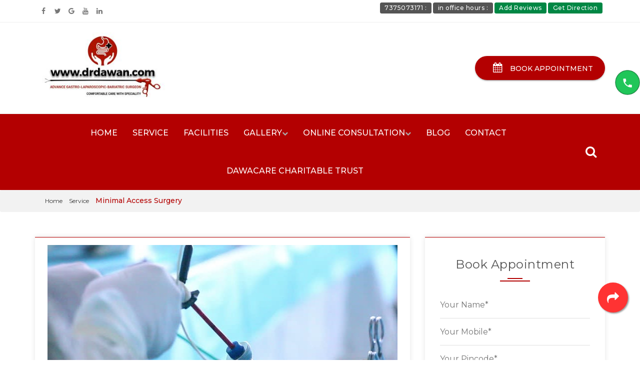

--- FILE ---
content_type: text/html; charset=UTF-8
request_url: https://drdawan.com/specialities/minimal-access-surgery.html
body_size: 12929
content:







 <!DOCTYPE html>
<html lang="en">
<head>

<meta charset="utf-8">
<meta name="viewport" content="width=device-width, initial-scale=1.0, user-scalable=no">
<!-- START META TITLE AND OG TAGS BLOCK  -->
<title>Minimal Access Surgery | Dr. Manohar L.Dawan - General & Laparoscopic Surgeon, Gastrointestinal Surgeon, Oncosurgeon, Bariatric Surgeon | General Surgeon in Bikaner</title>
<meta name="description" content="Minimal access surgery is completed with one or more small incisions instead of a large incision." />
<meta name="keywords" content="Laparoscopic Surgery in Bikaner,Urology in Bikaner,Diabetic Foot Surgery in Bikaner,Breast Surgery in Bikaner,Bariatric Surgery in Bikaner , General Surgeon, Laparoscopic Surgeon, Gastrointestinal Surgeon, Oncosurgeon, Bariatric Surgeon" />
<link type="image/x-icon" rel="icon" href="//res.cloudinary.com/drdawan/image/upload/favi-1565180214.png" >
<meta name="google-site-verification" content="gi_ok9Jo7Hf9GUoHu5f_5CbonEd1TqyW-poVwjj4S3I" />

    <meta property="og:image" content="https://res.cloudinary.com/drdawan/image/upload/q_auto/minimal-access-surgery-1550052597.jpg"/>
    <meta property="og:image:alt" content="Minimal Access Surgery"/>
    <meta property="og:title" content="Minimal Access Surgery"/>    
    <meta property="og:url" content="https://drdawan.com/specialities/minimal-access-surgery.html"/>
    <meta property="og:description" content="Minimal access surgery is completed with one or more small incisions instead of a large incision."/>
    <meta property="og:type" content="service"/><!-- END META TITLE AND OG TAGS BLOCK  -->
<!--Dns prefetch-->
<link rel="dns-prefetch" href="//res.cloudinary.com" />
<link rel="dns-prefetch" href="//fonts.googleapis.com" />
<link rel="dns-prefetch" href="//maxcdn.bootstrapcdn.com">
<link rel="dns-prefetch" href="//cdnjs.cloudflare.com">
<link rel="dns-prefetch" href="//ajax.googleapis.com">

<!-- Font Awesoeme Stylesheet CSS /biz-content/themes/hospital-1/gastroenterologist/assets/font-awesome/css/font-awesome.min.css-->
<link rel="stylesheet" href="https://cdnjs.cloudflare.com/ajax/libs/font-awesome/4.7.0/css/font-awesome.min.css" />

<!-- Google web Font -->
<link rel="stylesheet" type="text/css" href="https://fonts.googleapis.com/css?family=Montserrat:400,500">
<!-- Bootstrap core CSS -->
<link rel="stylesheet" href="https://maxcdn.bootstrapcdn.com/bootstrap/4.0.0/css/bootstrap.min.css" integrity="sha384-Gn5384xqQ1aoWXA+058RXPxPg6fy4IWvTNh0E263XmFcJlSAwiGgFAW/dAiS6JXm" crossorigin="anonymous">
<!--
<link rel="stylesheet" href="/biz-content/themes/hospital-1/gastroenterologist/assets/css/bootstrap.min.css">
-->
<link rel="stylesheet" href="//netdna.bootstrapcdn.com/bootstrap/3.1.0/css/bootstrap-theme.min.css">

<link href='/biz-content/themes/hospital-1/gastroenterologist/assets/css/google-places.css' rel='stylesheet' type='text/css'>

<!-- Material Design Lite Stylesheet CSS -->
<link rel="stylesheet" href="/biz-content/themes/hospital-1/gastroenterologist/assets/css/material.min.css" />
<!-- Material Design Select Field Stylesheet CSS -->
<link rel="stylesheet" href="/biz-content/themes/hospital-1/gastroenterologist/assets/css/mdl-selectfield.min.css">
<!-- Owl Carousel Stylesheet CSS -->
<link rel="stylesheet" href="/biz-content/themes/hospital-1/gastroenterologist/assets/css/owl.carousel.min.css" />
<!-- Animate Stylesheet CSS -->
<link rel="stylesheet" href="/biz-content/themes/hospital-1/gastroenterologist/assets/css/animate.min.css" />
<!-- Magnific Popup Stylesheet CSS -->
<link rel="stylesheet" href="/biz-content/themes/hospital-1/gastroenterologist/assets/css/magnific-popup.css" />
<!-- Flex Slider Stylesheet CSS -->
<link rel="stylesheet" href="/biz-content/themes/hospital-1/gastroenterologist/assets/css/flexslider.css" />
<!-- Custom Main Stylesheet CSS -->
<link rel="stylesheet" href="/biz-content/themes/hospital-1/gastroenterologist/assets/css/style.css">

<!-- Custom Main Stylesheet CSS -->
<link rel="stylesheet" href="/biz-content/themes/hospital-1/gastroenterologist/assets/css/custom.css">
<style type="text/css"> 
    body {background:transparent !important}
    img {max-width:100%}
</style>

<script> var default_theme = 'hospital-1/gastroenterologist'; </script>
<script type="text/javascript">
    var latitude= "28.0131602";  
    var longitude= "73.3237174";  
    var business_address ='3 PM-6 PM (Monday to Saturday) : 32, Civil Lines, PBM Hospital Main Road, (opposite Janana Hospital gate no.4),Bikaner,Rajasthan-334001(India)';
    var map_direction  = "https://maps.app.goo.gl/5XmKp";  
    var google_review  = "https://goo.gl/oYrz4g";  
    var business_name ='Dr. Manohar L. Dawan';
    var mapInfo = '<div id="content" style="width:341px">'+
      '<div id="bodyContent">'+
      '<h4 class="color-primary"><strong><a href="https://maps.app.goo.gl/5XmKp" target="_blank">Dr. Manohar L. Dawan</a></strong></h4>' +
      '<p style="font-size: 15px;line-height:30px"><abbr title="address"><i class="fa fa-building-o fa-lg"></i> :</abbr> 3 PM-6 PM (Monday to Saturday) : 32, Civil Lines, PBM Hospital Main Road, (opposite Janana Hospital gate no.4),Bikaner,Rajasthan-334001(India)' +
              '<br/><abbr title="Review"><i class="fa fa-star-o fa-lg"></i> </abbr> <a href="https://goo.gl/oYrz4g" target="_blank" style="display: inline;">Our Reviews</a>' +
                '<br/><abbr title="Map"><i class="fa fa-map-marker fa-lg"></i> </abbr> <a href="https://maps.app.goo.gl/5XmKp" target="_blank" style="display: inline;">Show Direction</a>' +
            
      '</p></div>'+
      '</div>';
</script>

<style type="text/css">#appointment option:nth-child(3){
  display: none;
}
#homepageEnquiry option:nth-child(3){
  display: none;
}
.doctor_action_bar2060{
  display: none;
}
.nav-tabs li {
    background: #555;
    padding: 15px;
    margin: 5px;
    font-size: 18px;
}
.nav-tabs li.active {
    background: #008744;
}
.nav-tabs li a{
    color: #ffffff;
    font-weight: bold;
}</style><script type='application/ld+json'> 
{
"@context": "//www.schema.org",
"@type": "LocalBusiness",
"name": "Dr. Manohar L. Dawan",
"url": "//drdawan.com",
"logo": "//drdawan.com/cdn_image.php?f=drdawan_logo-1572107828.jpg",
"image": "//drdawan.com/cdn_image.php?f=drdawan_logo-1572107828.jpg",
"sameAs": [
"https://www.facebook.com/drmanoharLdawan/","http://www.lybrate.com/dr.dawan","https://twitter.com/DrDawan","https://www.linkedin.com/in/dr-manohar-dawan/","https://www.youtube.com/channel/UCm75EBLYI1SzSU4ybJkaZnA?view_as=subscriber"
],
"description": "Dr. Manohar L. Dawan",
"address": {
"@type": "PostalAddress",
"streetAddress": "3 PM-6 PM (Monday to Saturday) : 32, Civil Lines, PBM Hospital Main Road, (opposite Janana Hospital gate no.4)",
"addressLocality": "Bikaner",
"addressRegion": "Rajasthan",
"postalCode": "334001",
"addressCountry": "India"
},
"geo": {
"@type": "GeoCoordinates",
"latitude": "28.0131602",
"longitude": "73.3237174"
},
"hasMap": "https://maps.app.goo.gl/5XmKp",
"openingHours": "Mo, Tu, We, Th, Fr, Sa, Su 09:00-09:00",
"contactPoint": {
"@type": "ContactPoint",
"contactType": "customer service",
"telephone": "(+91) 73750-73171"
}
}
</script>
<script src="https://cdn.onesignal.com/sdks/OneSignalSDK.js" async=""></script>
    <script>
      var OneSignal = window.OneSignal || [];
      OneSignal.push(function() {
        OneSignal.init({
          appId: "d54fef74-b490-498c-8ecc-3b87b8a6053d",
        });
      });
    </script><!-- Jquery Library 2.1 JavaScript
<script src="/biz-content/themes/hospital-1/gastroenterologist/assets/js/jquery-2.1.4.min.js"></script>-->
<script src="https://ajax.googleapis.com/ajax/libs/jquery/3.3.1/jquery.min.js"></script>

</head>
<body>




<!-- Start Header -->
<header id="header-3" class="">
<!-- Start Header Top Section -->
<div id="hdr-top-wrapper">
<div class="layer-stretch hdr-top">
<div class="row">
<div class="col-md-2 text-left hidden-xs">
<div class="hdr-top-block">
<div id="hdr-social">
<ul class="social-list social-list-sm">
<li><a href="https://www.facebook.com/drmanoharLdawan/" target="_blank" id="hdr-facebook" ><i class="fa fa-facebook"></i></a><span class="mdl-tooltip mdl-tooltip--bottom" data-mdl-for="hdr-facebook">Facebook</span></li>
<li><a href="https://twitter.com/DrDawan" target="_blank" id="hdr-twitter" ><i class="fa fa-twitter"></i></a><span class="mdl-tooltip mdl-tooltip--bottom" data-mdl-for="hdr-twitter">Twitter</span></li>
<li><a href="http://www.lybrate.com/dr.dawan" target="_blank" id="hdr-google" ><i class="fa fa-google"></i></a><span class="mdl-tooltip mdl-tooltip--bottom" data-mdl-for="hdr-google">Google</span></li>
<li><a href="https://www.youtube.com/channel/UCm75EBLYI1SzSU4ybJkaZnA?view_as=subscriber" target="_blank" id="hdr-youtube" ><i class="fa fa-youtube" ></i></a><span class="mdl-tooltip mdl-tooltip--bottom" data-mdl-for="hdr-youtube">Youtube</span></li>
<li><a href="https://www.linkedin.com/in/dr-manohar-dawan/" target="_blank" id="hdr-linkedin" ><i class="fa fa-linkedin" ></i></a><span class="mdl-tooltip mdl-tooltip--bottom" data-mdl-for="hdr-linkedin">Linkedin</span></li>
</ul>
</div>
</div>
</div>
<div class="col-md-10 text-right">
<div class="hdr-top-block">
    <div class="theme-dropdown1">
        <a href="tel:" class="text-small badge badge-dark text-white" style="margin-bottom:5px">7375073171 : </a> <a href="tel:" class="text-small badge badge-dark text-white" style="margin-bottom:5px">in office hours : </a>  
        <a href="https://search.google.com/local/writereview?placeid=ChIJlff_ZqrnPzkRnENLfHAn0Ow" target="_blank" class="text-small badge badge-primary text-white">Add Reviews</a> 
        <a href="https://maps.app.goo.gl/5XmKp" target="_blank" class="text-small badge badge-primary text-white">Get Direction</a>
    </div>
</div>
</div>

</div>
</div>
</div><!-- End Header Top Section -->
<div class="layer-stretch hdr-center">
    <div class="row align-items-center">
        <div class="col-md-4 col-xs-12">
            <div class="hdr-center-logo">
                <a href="/" class="d-inline-block">
                <img src='https://res.cloudinary.com/drdawan/image/upload/drdawan_logo-1572107828.jpg' alt='Dr. Manohar L. Dawan'/>                </a>
            </div>
        </div>
        <div class="col-8">
            <div class="hdr-center-submenu row pull-right">
                                <div class="col-md-auto pl-3 d-none d-sm-block d-md-block d-lg-block d-xl-block">
                    <button class="mdl-button mdl-button--colored mdl-button--raised mdl-js-button mdl-js-ripple-effect hdr-apointment" data-toggle="modal"  data-target="#appointment"><i class="fa fa-calendar m-0 color-white"></i> Book Appointment</button>
                </div>
            </div>
        </div>
    </div>
</div>
    
<!-- Navigarion -->
 

<div class="hdr-center-menu">
<div class="hdr layer-stretch">
<div class="row align-items-center justify-content-end">
    <!-- Start Menu Section -->
    <ul class="col menu text-center">
        <li><a href='/homepage.html' class=''>HOME</a></li><li><a href='/service.html' class=''>SERVICE</a></li><li><a href='/facilities.html' class=''>FACILITIES</a></li><li>
            <a class='mdl-button mdl-js-button mdl-js-ripple-effect'> Gallery<i class='fa fa-chevron-down'></i></a><ul class='menu-dropdown'><li><a href='/photo-gallery.html' class=''>PHOTO GALLERY</a></li><li><a href='/video-gallery.html' class=''>VIDEO GALLERY</a></li></ul></li><li>
            <a class='mdl-button mdl-js-button mdl-js-ripple-effect'> Online Consultation<i class='fa fa-chevron-down'></i></a><ul class='menu-dropdown'><li><a href='https://tele.doxper.com/book/manohar-dawan-dox2776' class=''>VIDEO CONSULTANT</a></li><li><a href='https://api.whatsapp.com/send?phone=917597288802&text=Hi%20send%20me%20details%20for%20online%20WhatsApp%20consultation.&source=&data=&app_absent=' class=''>VOICE-TEXT CONSULTATION</a></li></ul></li><li><a href='/blog.html' class=''>BLOG</a></li><li><a href='/contact-us.html' class=''>CONTACT</a></li><li><a href='/dawacare-charitable-trust.html' class=''>DAWACARE CHARITABLE TRUST</a></li>        <li>
        </li>
        <li class="mobile-menu-close"><i class="fa fa-times"></i></li>
    </ul><!-- End Menu Section -->
    <div class="col-8 col-md-auto col-lg-auto d-md-none">
        <img src='https://res.cloudinary.com/drdawan/image/upload/drdawan_logo-1572107828.jpg' alt='Dr. Manohar L. Dawan' style='max-height: 60px;'/>    </div>    
    <div class="col-2 col-md-auto col-lg-auto">
        <div class="mdl-button mdl-js-button mdl-button--fab hdr-search">
            <i class="fa fa-search fa-2x color-white"></i>
        </div>
    </div>
    <div id="menu-bar" class="col-2 col-md-auto"><a><i class="fa fa-bars color-white"></i></a></div>
</div>
<div class="search-banner animated fadeInUp">
    <form id="pd-search" action="/search.php" method="post">
    <input type="text" name="keyword" placeholder="Search here...">
    <button type="submit" name="submit" class="search-button">Search</button>
    </form>
</div>
</div>
</div>
</header>
<!-- End Header --><style>
.breadcrumb{
    margin-bottom: 0px;
    padding: 10px 0px;
    background-color: #f2f2f2;
}
.breadcrumb .list-inline{
    margin-bottom: 0px;
}
.breadcrumb .list-inline>li {
    display: inline;
    padding-right: 5px;
    padding-left: 5px;
}
.breadcrumb ul{
    font-size: 12px;
}
.breadcrumb ul li.active a {
    font-size: 14px;
    font-weight: 500;
}
</style>
<div class="breadcrumb">
<div class="container">
<div class="breadcrumb-inner">
    <ul class="list-inline list-unstyled">
    <li itemprop="itemListElement" itemscope itemtype="//schema.org/ListItem" class="#">
    <a itemscope itemtype="//schema.org/Thing" itemprop="item" href="/">
    <span itemprop="name">Home</span>
    </a>
    </li><li itemprop="itemListElement" itemscope itemtype="//schema.org/ListItem" class="#">
    <a itemscope itemtype="//schema.org/Thing" itemprop="item" href="/service.html">
    <span itemprop="name">Service</span>
    </a>
    </li><li itemprop="itemListElement" itemscope itemtype="//schema.org/ListItem" class="active">
    <a itemscope itemtype="//schema.org/Thing" itemprop="item" href="#">
    <span itemprop="name">Minimal Access Surgery</span>
    </a>
    </li>    </ul>
</div>
</div>
</div><style>
#singlepageservice h2{
    line-height: 30px;
}
#singlepageservice h2 a{
    font-weight: 500;
    font-size: 24px;
}
#singlepageservice .blog-full-author {
    font-size: 13px;
    color: #a5a5a5;
    letter-spacing: .5px;
}
</style>

<div class="layer-stretch all-same" id="singlepageservice">
<div class="layer-wrapper text-center">
<div class="row">
<div class="col-md-8 col-xs-12"><!--<div class="main-title text-left"><h3>Service</h3></div>-->

    <div class="theme-material-card blog-full-block">
    <div class="row">
        <div class="col-md-12 col-xs-12 blog-full-img">
            <img src='https://res.cloudinary.com/drdawan/image/upload/minimal-access-surgery-1550052597.jpg' class='img-responsive'/>        </div>
        <div class="col-md-12 col-xs-12">
                <h2 class="text-left">
                <a href="/service/minimal-access-surgery.html">Minimal Access Surgery</a>
                </h2>
            <div class="text-left"><p style="text-align: justify;">Minimal access surgery is completed with one or more small incisions instead of a large incision. The surgeon passes a telescope with a video camera through a small incision (usually only 1/4" long) into a body cavity. The surgeon then views the surgery on a TV monitor.</p></div>
        </div>
    </div>
    </div>




<!--GoBack-->
<hr />
<button type="button" class="goback" onclick="goback();">Go Back</button>


<!-- Related service-->

<div id="hm-feature">
    <div class="layer-wrapper layer-bottom-10">
        <div class="main-title text-left">
            <h3>Related service</h3>
        </div>
        <div id="blog-slider" class="owl-carousel owl-theme theme-owl-dot">
    
    <div class="hm-feature-block-1 hyp">
        <div class="theme-img theme-img-scalerotate imh-he">
        <img src='https://res.cloudinary.com/drdawan/image/upload/approved-1582738607-1589443651.jpg' />        </div>
        <span><a href="/service/laser-surgery.html">LASER                                             ...</a></span>
        <div class="blog-card-details">
            <a href="/service/laser-surgery.html">Read More</a>
        </div>
        
    </div>
    
    <div class="hm-feature-block-1 hyp">
        <div class="theme-img theme-img-scalerotate imh-he">
        <img src='https://res.cloudinary.com/drdawan/image/upload/approved-1582737887-1589440059.jpg' />        </div>
        <span><a href="/service/Abdominal Pain">Abdominal Pain                                            ...</a></span>
        <div class="blog-card-details">
            <a href="/service/Abdominal Pain">Read More</a>
        </div>
        
    </div>
    
    <div class="hm-feature-block-1 hyp">
        <div class="theme-img theme-img-scalerotate imh-he">
        <img src='https://res.cloudinary.com/drdawan/image/upload/bariatric-metabolic-surgery-1551094392.jpg' />        </div>
        <span><a href="/service/bariatric-metabolic.html">Bariatric & Metabolic                                           ...</a></span>
        <div class="blog-card-details">
            <a href="/service/bariatric-metabolic.html">Read More</a>
        </div>
        
    </div>
    
    <div class="hm-feature-block-1 hyp">
        <div class="theme-img theme-img-scalerotate imh-he">
        <img src='https://res.cloudinary.com/drdawan/image/upload/bariatric-surgery-1551093541.jpg' />        </div>
        <span><a href="/service/bariatric-surgery.html">Bariatric Surgery                                            ...</a></span>
        <div class="blog-card-details">
            <a href="/service/bariatric-surgery.html">Read More</a>
        </div>
        
    </div>
    
    <div class="hm-feature-block-1 hyp">
        <div class="theme-img theme-img-scalerotate imh-he">
        <img src='https://res.cloudinary.com/drdawan/image/upload/accident-emergency-1551092809.jpg' />        </div>
        <span><a href="/service/accident-emergency.html">Accident & Emergency                                           ...</a></span>
        <div class="blog-card-details">
            <a href="/service/accident-emergency.html">Read More</a>
        </div>
        
    </div>
    
    <div class="hm-feature-block-1 hyp">
        <div class="theme-img theme-img-scalerotate imh-he">
        <img src='https://res.cloudinary.com/drdawan/image/upload/gastrointestinal-surgery-1551091802.jpeg' />        </div>
        <span><a href="/service/gastrointestinal-surgery.html">Gastrointestinal Surgery                                            ...</a></span>
        <div class="blog-card-details">
            <a href="/service/gastrointestinal-surgery.html">Read More</a>
        </div>
        
    </div>
    
    <div class="hm-feature-block-1 hyp">
        <div class="theme-img theme-img-scalerotate imh-he">
        <img src='https://res.cloudinary.com/drdawan/image/upload/laparoscopic-surgery-1551091077.jpg' />        </div>
        <span><a href="/service/laparoscopic-surgery.html">Laparoscopic Surgery                                            ...</a></span>
        <div class="blog-card-details">
            <a href="/service/laparoscopic-surgery.html">Read More</a>
        </div>
        
    </div>
    
    <div class="hm-feature-block-1 hyp">
        <div class="theme-img theme-img-scalerotate imh-he">
        <img src='https://res.cloudinary.com/drdawan/image/upload/pancreatic-surgery-1551090491.jpg' />        </div>
        <span><a href="/service/pancreatic-surgery.html">Pancreatic Surgery                                            ...</a></span>
        <div class="blog-card-details">
            <a href="/service/pancreatic-surgery.html">Read More</a>
        </div>
        
    </div>
    
    <div class="hm-feature-block-1 hyp">
        <div class="theme-img theme-img-scalerotate imh-he">
        <img src='https://res.cloudinary.com/drdawan/image/upload/urology-1550062725.jpg' />        </div>
        <span><a href="/service/urology.html">Urology                                             ...</a></span>
        <div class="blog-card-details">
            <a href="/service/urology.html">Read More</a>
        </div>
        
    </div>
    
    <div class="hm-feature-block-1 hyp">
        <div class="theme-img theme-img-scalerotate imh-he">
        <img src='https://res.cloudinary.com/drdawan/image/upload/gastroenterology-1550062460.jpg' />        </div>
        <span><a href="/service/gastroenterology.html">Gastroenterology                                             ...</a></span>
        <div class="blog-card-details">
            <a href="/service/gastroenterology.html">Read More</a>
        </div>
        
    </div>
    
    <div class="hm-feature-block-1 hyp">
        <div class="theme-img theme-img-scalerotate imh-he">
        <img src='https://res.cloudinary.com/drdawan/image/upload/diabetic-foot-surgery-1550299608.jpg' />        </div>
        <span><a href="/service/diabetic-foot-surgery.html">Diabetic Foot Surgery                                           ...</a></span>
        <div class="blog-card-details">
            <a href="/service/diabetic-foot-surgery.html">Read More</a>
        </div>
        
    </div>
    
    <div class="hm-feature-block-1 hyp">
        <div class="theme-img theme-img-scalerotate imh-he">
        <img src='https://res.cloudinary.com/drdawan/image/upload/colorectal-surgery-1550061877.jpg' />        </div>
        <span><a href="/service/colorectal-surgery.html">colorectal surgery                                            ...</a></span>
        <div class="blog-card-details">
            <a href="/service/colorectal-surgery.html">Read More</a>
        </div>
        
    </div>
    
    <div class="hm-feature-block-1 hyp">
        <div class="theme-img theme-img-scalerotate imh-he">
        <img src='https://res.cloudinary.com/drdawan/image/upload/burns-surgery-1550061404.jpg' />        </div>
        <span><a href="/service/burns-surgery.html">Burns surgery                                            ...</a></span>
        <div class="blog-card-details">
            <a href="/service/burns-surgery.html">Read More</a>
        </div>
        
    </div>
    
    <div class="hm-feature-block-1 hyp">
        <div class="theme-img theme-img-scalerotate imh-he">
        <img src='https://res.cloudinary.com/drdawan/image/upload/breast-surgery-1550060916.jpg' />        </div>
        <span><a href="/service/breast-surgery.html">Breast surgery                                            ...</a></span>
        <div class="blog-card-details">
            <a href="/service/breast-surgery.html">Read More</a>
        </div>
        
    </div>
    
    <div class="hm-feature-block-1 hyp">
        <div class="theme-img theme-img-scalerotate imh-he">
        <img src='https://res.cloudinary.com/drdawan/image/upload/general-surgery-1550058824.jpg' />        </div>
        <span><a href="/service/general-surgery.html">General Surgery                                            ...</a></span>
        <div class="blog-card-details">
            <a href="/service/general-surgery.html">Read More</a>
        </div>
        
    </div>
    
    <div class="hm-feature-block-1 hyp">
        <div class="theme-img theme-img-scalerotate imh-he">
        <img src='https://res.cloudinary.com/drdawan/image/upload/gecelter-or_alt-crop-1550299778.jpg' />        </div>
        <span><a href="/service/hepatobiliary-surgery.html">Hepatobiliary Surgery                                            ...</a></span>
        <div class="blog-card-details">
            <a href="/service/hepatobiliary-surgery.html">Read More</a>
        </div>
        
    </div>
    
    <div class="hm-feature-block-1 hyp">
        <div class="theme-img theme-img-scalerotate imh-he">
        <img src='https://res.cloudinary.com/drdawan/image/upload/approved-1582739101-1589443336.jpg' />        </div>
        <span><a href="/service/surgical-oncology.html">Surgical Oncology                                            ...</a></span>
        <div class="blog-card-details">
            <a href="/service/surgical-oncology.html">Read More</a>
        </div>
        
    </div>
    
    <div class="hm-feature-block-1 hyp">
        <div class="theme-img theme-img-scalerotate imh-he">
        <img src='https://res.cloudinary.com/drdawan/image/upload/surgical-gastroenterology-1550300201.jpg' />        </div>
        <span><a href="/service/surgical-gastroenterology.html">Surgical Gastroenterology                                            ...</a></span>
        <div class="blog-card-details">
            <a href="/service/surgical-gastroenterology.html">Read More</a>
        </div>
        
    </div>
    
    <div class="hm-feature-block-1 hyp">
        <div class="theme-img theme-img-scalerotate imh-he">
        <img src='https://res.cloudinary.com/drdawan/image/upload/piles-1550055872.jpg' />        </div>
        <span><a href="/service/piles.html">Piles                                             ...</a></span>
        <div class="blog-card-details">
            <a href="/service/piles.html">Read More</a>
        </div>
        
    </div>
    
    <div class="hm-feature-block-1 hyp">
        <div class="theme-img theme-img-scalerotate imh-he">
        <img src='https://res.cloudinary.com/drdawan/image/upload/pediatric-surgery-1550055448.jpg' />        </div>
        <span><a href="/service/pediatric-surgery.html">Pediatric Surgery                                            ...</a></span>
        <div class="blog-card-details">
            <a href="/service/pediatric-surgery.html">Read More</a>
        </div>
        
    </div>
    
    <div class="hm-feature-block-1 hyp">
        <div class="theme-img theme-img-scalerotate imh-he">
        <img src='https://res.cloudinary.com/drdawan/image/upload/pain-management-1550054936.jpg' />        </div>
        <span><a href="/service/pain-management.html">Pain Management                                            ...</a></span>
        <div class="blog-card-details">
            <a href="/service/pain-management.html">Read More</a>
        </div>
        
    </div>
    
    <div class="hm-feature-block-1 hyp">
        <div class="theme-img theme-img-scalerotate imh-he">
        <img src='https://res.cloudinary.com/drdawan/image/upload/approved-1582738525-1589443239.jpg' />        </div>
        <span><a href="/service/obesity.html">Obesity                                             ...</a></span>
        <div class="blog-card-details">
            <a href="/service/obesity.html">Read More</a>
        </div>
        
    </div>
    
    <div class="hm-feature-block-1 hyp">
        <div class="theme-img theme-img-scalerotate imh-he">
        <img src='https://res.cloudinary.com/drdawan/image/upload/approved-1582738307-1589440190.jpg' />        </div>
        <span><a href="/service/minimally-invasive-surgery.html">Minimally Invasive Surgery                                           ...</a></span>
        <div class="blog-card-details">
            <a href="/service/minimally-invasive-surgery.html">Read More</a>
        </div>
        
    </div>
    
    <div class="hm-feature-block-1 hyp">
        <div class="theme-img theme-img-scalerotate imh-he">
        <img src='https://res.cloudinary.com/drdawan/image/upload/general-laparoscopic-surgery-1550047941.jpg' />        </div>
        <span><a href="/service/general-laparoscopic-surgery.html">General & Laparoscopic Surgery                                          ...</a></span>
        <div class="blog-card-details">
            <a href="/service/general-laparoscopic-surgery.html">Read More</a>
        </div>
        
    </div>
</div>
</div>
</div>
<!-- /Related service -->


</div><!--column-->





<!--Start sidebar Wrapper-->
<div class="col-md-4 col-xs-12"><!---Book Appoinment-->
<style>
.w-100{
    width: 100%;
}
.page-book input[type="text"] {
    padding: 14px 0;
}
.page-book select {
    padding: 14px 0;
}
</style>
<div class="theme-material-card text-center">
<div class="mdl-textfield">
<div class="sub-ttl">Book Appointment</div>
<form id="homepageEnquiry" action="" method="POST" class="page-book row ml-0 mr-0" onsubmit="return homepageEnquiry()">
<input class="mdl-textfield__input" type="text" name="name" placeholder="Your Name*" required="">
<input class="mdl-textfield__input" type="number" name="mobile" minlength=10 maxlength="10" placeholder="Your Mobile*" required="">
<input class="mdl-textfield__input" type="number" name="pincode" minlength=6 maxlength="6" placeholder="Your Pincode*" required="">
    
<div class="input-group datepicker date" data-provide="datepicker" data-date-start-date="0d" data-date-format="dd-mm-yyyy">
<input type="text" class="mdl-textfield__input" name="book_date" placeholder="Select Date" autocomplete="off" required="">
<div class="input-group-addon">
    <span class="fa fa-calendar"></span>
</div>
</div>
<!--    
<div class="input-group date" data-provide="datepicker" data-date-format="dd-mm-yyyy">
<input type="text" class="form-control mdl-textfield__input" name="book_date" placeholder="Select Date">
<div class="input-group-addon">
<span class="fa fa-calendar"></span>
</div>
</div>
-->
<select class="mdl-textfield__input" name="doctor" required>
<option selected>Select Doctor</option>
<option value="Dr.ManoharDawan">Dr.ManoharDawan</option>
<option value="Dr. ShardaDawan">Dr. ShardaDawan</option>
</select>


<textarea class="mdl-textfield__input" rows="5" name="message" placeholder="Type your message here......" required=""></textarea>
<input type="hidden" name="action" value="UWkCOAk/BT0JJwloUGdVNANyDWQGf1sqVTwFMg1lAiRcYVBgXWhcdQ==" />
<button style="display: none;" class="mdl-button mdl-js-button mdl-js-ripple-effect button button-primary btn-block" id="loading-btn">Please wait...</button>
<button type="submit" class="mdl-button mdl-js-button mdl-js-ripple-effect button button-primary btn-block" id="submit-btn">Book Appointment</button>
</form>
</div>
</div>
<!---/Book Appoinment-->
<!--Quick Links-->
<div class="theme-material-card">
    <div class="sub-ttl">Quick Links</div>
    <ul class="category-list">
            <li>
        <a href="/testimonial.html" title="Testimonial"><i class="icon fa fa-angle-right" aria-hidden="true"></i>Testimonial</a>
        </li>
            <li>
        <a href="/facilities.html" title="Facilities"><i class="icon fa fa-angle-right" aria-hidden="true"></i>Facilities</a>
        </li>
            <li>
        <a href="/team.html" title="Team"><i class="icon fa fa-angle-right" aria-hidden="true"></i>Team</a>
        </li>
            <li>
        <a href="/upcomming-camps" title="Upcomming Camps"><i class="icon fa fa-angle-right" aria-hidden="true"></i>Upcomming Camps</a>
        </li>
            <li>
        <a href="/news" title="News"><i class="icon fa fa-angle-right" aria-hidden="true"></i>News</a>
        </li>
            <li>
        <a href="/online-consultation.html" title="Online Consultation"><i class="icon fa fa-angle-right" aria-hidden="true"></i>Online Consultation</a>
        </li>
            <li>
        <a href="/video-consultant.html" title="Video Consultant"><i class="icon fa fa-angle-right" aria-hidden="true"></i>Video Consultant</a>
        </li>
            <li>
        <a href="/voice-text-consultation.html" title="Voice-Text Consultation"><i class="icon fa fa-angle-right" aria-hidden="true"></i>Voice-Text Consultation</a>
        </li>
            <li>
        <a href="/dawacare-charitable-trust.html" title="DawaCare Charitable Trust"><i class="icon fa fa-angle-right" aria-hidden="true"></i>DawaCare Charitable Trust</a>
        </li>
        </ul>
</div>
<!--/Quick Links-->
<!--service-->
<div class="theme-material-card">
<div class="sub-ttl">Our Services</div>
<a href="/specialities/bariatric-surgery.html"" class="row blog-recent">
    <div class="col-4 blog-recent-img">
        <img src="https://res.cloudinary.com/drdawan/image/upload/q_auto/bariatric-surgery-1551093541.jpg" alt="Bariatric Surgery"/>
    </div>
    <div class="col-8 blog-recent-post">
        <h4>Bariatric Surgery</h4>
        <p>There are many types of weight-loss surgery, ...</p>
    </div>
</a>

<a href="/specialities/urology.html"" class="row blog-recent">
    <div class="col-4 blog-recent-img">
        <img src="https://res.cloudinary.com/drdawan/image/upload/q_auto/urology-1550062725.jpg" alt="Urology"/>
    </div>
    <div class="col-8 blog-recent-post">
        <h4>Urology</h4>
        <p>Urology is a part of health care ...</p>
    </div>
</a>

<a href="/specialities/gastroenterology.html"" class="row blog-recent">
    <div class="col-4 blog-recent-img">
        <img src="https://res.cloudinary.com/drdawan/image/upload/q_auto/gastroenterology-1550062460.jpg" alt="Gastroenterology"/>
    </div>
    <div class="col-8 blog-recent-post">
        <h4>Gastroenterology</h4>
        <p>Gastroenterology deals with study of normal functioning, ...</p>
    </div>
</a>

<a href="/specialities/diabetic-foot-surgery.html"" class="row blog-recent">
    <div class="col-4 blog-recent-img">
        <img src="https://res.cloudinary.com/drdawan/image/upload/q_auto/diabetic-foot-surgery-1550299608.jpg" alt="Diabetic Foot Surgery"/>
    </div>
    <div class="col-8 blog-recent-post">
        <h4>Diabetic Foot Surgery</h4>
        <p>Some people with diabetes also have lower ...</p>
    </div>
</a>

</div>
<!--/service-->
<!---Blog-->
<div class="theme-material-card">
    <div class="sub-ttl">Our Blog</div>
<a href="/blog/cancer-treatment.html" class="row blog-recent">
    <div class="col-4 blog-recent-img">
        <img class="img-responsive img-thumbnail" src="https://res.cloudinary.com/drdawan/image/upload/q_auto/1652671261340-1652671876.jpeg" alt="Cancer Treatment">    </div>
    <div class="col-8 blog-recent-post">
        <h4>Cancer Treatment</h4>
    </div>
</a>
<a href="/blog/exclusive-on-zee-rajasthan-dr-m-l-dawan-bikaner.html" class="row blog-recent">
    <div class="col-4 blog-recent-img">
        <img class="img-responsive img-thumbnail" src="https://res.cloudinary.com/drdawan/image/upload/q_auto/whatsapp-image-2021-06-15-at-7.42.45-pm-(1)-1623766891.jpeg" alt="Exclusive on Zee Rajasthan - Dr. M.L Dawan Bikaner">    </div>
    <div class="col-8 blog-recent-post">
        <h4>Exclusive on Zee Rajasthan - Dr. M.L Dawan Bikaner</h4>
    </div>
</a>
<a href="/blog/glycemic-index.html" class="row blog-recent">
    <div class="col-4 blog-recent-img">
        <img class="img-responsive img-thumbnail" src="https://res.cloudinary.com/drdawan/image/upload/q_auto/1591698670909-4840c2ba-5866-4f98-a361-81735cec933b_-1591698993.jpg" alt="GLYCEMIC INDEX">    </div>
    <div class="col-8 blog-recent-post">
        <h4>GLYCEMIC INDEX</h4>
    </div>
</a>
<a href="/blog/symptoms-and-treatment-for-gallstones-in-bikaner.html" class="row blog-recent">
    <div class="col-4 blog-recent-img">
        <img class="img-responsive img-thumbnail" src="https://res.cloudinary.com/drdawan/image/upload/q_auto/3-12--2019_dr-dawan_ayush04-1575376112.jpg" alt="Symptoms and Treatment for Gallstones in Bikaner">    </div>
    <div class="col-8 blog-recent-post">
        <h4>Symptoms and Treatment for Gallstones in Bikaner</h4>
    </div>
</a>
<a href="/blog/piles-symptoms-diagnosis-and-treatment-in-bikaner.html" class="row blog-recent">
    <div class="col-4 blog-recent-img">
        <img class="img-responsive img-thumbnail" src="https://res.cloudinary.com/drdawan/image/upload/q_auto/3-12--2019_dr-dawan_ayush03-1575375874.jpg" alt="Piles Symptoms Diagnosis and Treatment in Bikaner">    </div>
    <div class="col-8 blog-recent-post">
        <h4>Piles Symptoms Diagnosis and Treatment in Bikaner</h4>
    </div>
</a>
</div>
<!---/Blog--></div><!--End Sidebar Wrapper-->
</div>
</div>
</div>
 

    
    
<!-- Fixed Appointment Button at Bottom  
<div id="appointment-button" class="animated fadeInUp">
    <button id="appointment-now" data-toggle="modal" data-target="#appointment" class="mdl-button mdl-js-button mdl-button--fab mdl-js-ripple-effect mdl-button--colored mdl-button--raised"><i class="fa fa-calendar"></i></button>
    <div class="mdl-tooltip mdl-tooltip--left" data-mdl-for="appointment-now">Make An Appointment</div>
</div>
 End Fixed Appointment Button at Bottom -->




<style type="text/css">
.float-btn {
    position: fixed;
    width: 60px;
    height: 60px;
    bottom: 95px;
    right: 24px;
    background-color: #F33;
    color: #FFF;
    border-radius: 50px;
    text-align: center;
    box-shadow: 2px 2px 3px #999;
    z-index: 1000;
    animation: bot-to-top 2s ease-out;
}
#float-btn-section ul {
    position: fixed;
    right: 24px;
    padding-bottom: 18px;
    bottom: 120px;
    z-index: 100;
}

#float-btn-section ul li{
	list-style:none;
	margin-bottom:10px;
}

#float-btn-section ul li a{
	background-color:#F33;
	color:#FFF;
	border-radius:50px;
	text-align:center;
	box-shadow: 2px 2px 3px #999;
	width:60px;
	height:60px;
	display:block;
}

#float-btn-section ul:hover{
	visibility:visible!important;
	opacity:1!important;
}


.my-float{
	font-size:24px;
	margin-top:18px;
}

a#menu-share + ul{
  visibility: hidden;
}

a#menu-share:hover + ul{
  visibility: visible;
  animation: scale-in 0.5s;
}

a#menu-share i{
	animation: rotate-in 0.5s;
}

a#menu-share:hover > i{
	animation: rotate-out 0.5s;
}

@keyframes bot-to-top {
    0%   {bottom:-40px}
    50%  {bottom:40px}
}

@keyframes scale-in {
    from {transform: scale(0);opacity: 0;}
    to {transform: scale(1);opacity: 1;}
}

@keyframes rotate-in {
    from {transform: rotate(0deg);}
    to {transform: rotate(360deg);}
}

@keyframes rotate-out {
    from {transform: rotate(360deg);}
    to {transform: rotate(0deg);}
}

.label-arrow {
    vertical-align: middle;
    color: rgba(97,97,97,.9);
    opacity: 0.5;
    right: -7px;
    position: absolute;
}
</style>

<div id="float-btn-section">
    <a href="#" class="float-btn" id="menu-share"> <i class="fa fa-share my-float"></i> </a>
    <ul>
        <li id="tooltip_book_appointment">
            <a href="#" data-toggle="modal" data-target="#appointment"> <i class="fa fa-calendar my-float"></i></a>
            <div class = "mdl-tooltip mdl-tooltip--left" for="tooltip_book_appointment"><i class="fa fa-play label-arrow"></i>Book Appointment</div>
        </li>        
                    <li id="tooltip_add_google_review">
                <a href="https://search.google.com/local/writereview?placeid=ChIJlff_ZqrnPzkRnENLfHAn0Ow"><i class="fa fa-commenting-o my-float"></i></a>
                <div class="mdl-tooltip mdl-tooltip--left" for="tooltip_add_google_review"><i class="fa fa-play label-arrow"></i>Add Reviews</div>
            </li>
                            <li id="tooltip_google_map_direction">
                <a href="https://maps.app.goo.gl/5XmKp"><i class="fa fa-map-marker my-float"></i></a>
                <div class="mdl-tooltip mdl-tooltip--left" for="tooltip_google_map_direction"><i class="fa fa-play label-arrow"></i>Get Direction</div>
                
            </li>
                
    </ul>
</div>
 

<footer id="footer">
<div class="layer-stretch">
<!-- Start main Footer Section -->
<div class="row layer-wrapper">
<div class="col-md-4 footer-block">
    <div class="footer-ttl"><p>Contact Info</p></div>
    <div class="footer-container footer-a">
        <div class="tbl">
                        <div class="tbl-row">
                <div class="tbl-cell"><i class="fa fa-map-marker"></i></div>
                <div class="tbl-cell">
                    <p class="paragraph-medium paragraph-white">
                        <a href="https://maps.app.goo.gl/5XmKp" target="_blank">32, In front of Janana Gate, PBM Hospital main Road, Bikaner (Monday to Saturday, 03:00PM- 07:00PM)</a>
                    </p>
                </div>
            </div>
                                                <div class="tbl-row">
                <div class="tbl-cell"><i class="fa fa-phone"></i></div>
                <div class="tbl-cell">
                    <p class="paragraph-medium paragraph-white">
                    <a href="tel:7375073171">7375073171</a>
                    </p>
                </div>
            </div>
                                    <div class="tbl-row">
                <div class="tbl-cell"><i class="fa fa-whatsapp"></i></div>
                <div class="tbl-cell">
                    <p class="paragraph-medium paragraph-white">7375073171</p>
                </div>
            </div>
                                    <div class="tbl-row">
                <div class="tbl-cell"><i class="fa fa-envelope"></i></div>
                <div class="tbl-cell">
                    <p class="paragraph-medium paragraph-white">
                    <a href="/cdn-cgi/l/email-protection#f89c8a9599969790998aa79c998f9996c9cacbccb88199909797d69b9795"><span class="__cf_email__" data-cfemail="3753455a5659585f564568535640565906050403774e565f58581954585a">[email&#160;protected]</span></a>
                    </p>
                </div>
            </div>
            <ul class="social-list social-list-colored footer-social">
<li>
<a href="https://www.facebook.com/drmanoharLdawan/" target="_blank" id="footer-facebook" class="fa fa-facebook"></a>
<span class="mdl-tooltip mdl-tooltip--top" data-mdl-for="footer-facebook">Facebook</span>
</li>
<li>
<a href="https://twitter.com/DrDawan" target="_blank" id="footer-twitter" class="fa fa-twitter"></a>
<span class="mdl-tooltip mdl-tooltip--top" data-mdl-for="footer-twitter">Twitter</span>
</li>
<li>
<a href="http://www.lybrate.com/dr.dawan" target="_blank" id="footer-google" class="fa fa-google"></a>
<span class="mdl-tooltip mdl-tooltip--top" data-mdl-for="footer-google">Google</span>
</li>
<li>
<a href="https://www.youtube.com/channel/UCm75EBLYI1SzSU4ybJkaZnA?view_as=subscriber" target="_blank" id="footer-youtube" class="fa fa-youtube"></a>
<span class="mdl-tooltip mdl-tooltip--top" data-mdl-for="footer-youtube">Youtube</span>
</li>
<li>
<a href="https://www.linkedin.com/in/dr-manohar-dawan/" target="_blank" id="footer-linkedin" class="fa fa-linkedin"></a>
<span class="mdl-tooltip mdl-tooltip--top" data-mdl-for="footer-linkedin">Linkedin</span>
</li>
</ul>
        </div>
    </div>
</div>
<div class="col-md-2 footer-block">
    <div class="footer-ttl"><p>Quick Links</p></div>
    <div class="footer-container footer-b">
        <div class="tbl">
            <div class="tbl-row">
                <ul class="tbl-cell">
                                <li class="first"><a href="/testimonial.html" title="Testimonial">Testimonial</a></li>
                                <li class="first"><a href="/facilities.html" title="Facilities">Facilities</a></li>
                                <li class="first"><a href="/team.html" title="Team">Team</a></li>
                                <li class="first"><a href="/disclaimer.html" title="Disclaimer">Disclaimer</a></li>
                                <li class="first"><a href="/upcomming-camps" title="Upcomming Camps">Upcomming Camps</a></li>
                                <li class="first"><a href="/news" title="News">News</a></li>
                                <li class="first"><a href="/online-consultation.html" title="Online Consultation">Online Consultation</a></li>
                                <li class="first"><a href="/video-consultant.html" title="Video Consultant">Video Consultant</a></li>
                                <li class="first"><a href="/voice-text-consultation.html" title="Voice-Text Consultation">Voice-Text Consultation</a></li>
                                <li class="first"><a href="/dawacare-charitable-trust.html" title="DawaCare Charitable Trust">DawaCare Charitable Trust</a></li>
                                </ul>
            </div>
        </div>
    </div>
</div>
<div class="col-md-6 footer-block ft-service">
    <div class="footer-ttl"><p>Our Services</p></div>
    <div class="footer-container footer-b">
        <div class="tbl">
            <div class="tbl-row">
                <ul class="tbl-cell">
                                <li class="first"><a href="/services/laser-surgery.html" title="">LASER</a></li>
                                <li class="first"><a href="/services/Abdominal Pain" title="">Abdominal Pain</a></li>
                                <li class="first"><a href="/services/general-laparoscopic-surgery.html" title="">General & Laparoscopic Surgery</a></li>
                                <li class="first"><a href="/services/gastrointestinal-surgery.html" title="">Gastrointestinal Surgery</a></li>
                                <li class="first"><a href="/services/surgical-oncology.html" title="">Surgical Oncology</a></li>
                                <li class="first"><a href="/services/accident-emergency.html" title="">Accident & Emergency</a></li>
                                <li class="first"><a href="/services/general-surgery.html" title="">General Surgery</a></li>
                                <li class="first"><a href="/services/surgical-gastroenterology.html" title="">Surgical Gastroenterology</a></li>
                                <li class="first"><a href="/services/minimally-invasive-surgery.html" title="">Minimally Invasive Surgery</a></li>
                                <li class="first"><a href="/services/colorectal-surgery.html" title="">colorectal surgery</a></li>
                                <li class="first"><a href="/services/obesity.html" title="">Obesity</a></li>
                                <li class="first"><a href="/services/piles.html" title="">Piles</a></li>
                                <li class="first"><a href="/services/breast-surgery.html" title="">Breast surgery</a></li>
                                <li class="first"><a href="/services/urology.html" title="">Urology</a></li>
                                <li class="first"><a href="/services/minimal-access-surgery.html" title="">Minimal Access Surgery</a></li>
                                <li class="first"><a href="/services/pain-management.html" title="">Pain Management</a></li>
                                <li class="first"><a href="/services/pediatric-surgery.html" title="">Pediatric Surgery</a></li>
                                <li class="first"><a href="/services/hepatobiliary-surgery.html" title="">Hepatobiliary Surgery</a></li>
                                <li class="first"><a href="/services/burns-surgery.html" title="">Burns surgery</a></li>
                                <li class="first"><a href="/services/diabetic-foot-surgery.html" title="">Diabetic Foot Surgery</a></li>
                                <li class="first"><a href="/services/gastroenterology.html" title="">Gastroenterology</a></li>
                                <li class="first"><a href="/services/pancreatic-surgery.html" title="">Pancreatic Surgery</a></li>
                                <li class="first"><a href="/services/bariatric-surgery.html" title="">Bariatric Surgery</a></li>
                                <li class="first"><a href="/services/laparoscopic-surgery.html" title="">Laparoscopic Surgery</a></li>
                                <li class="first"><a href="/services/bariatric-metabolic.html" title="">Bariatric & Metabolic</a></li>
                                </ul>
            </div>
        </div>
    </div>
</div>
</div>
</div><!-- End main Footer Section -->
<!-- Start Copyright Section -->
<style>
.heart-icon{animation:2.5s ease 0s normal none infinite running animateHeart;color:#e00404;font-size:14px;margin:0 5px;}
@keyframes animateHeart{0%{transform:scale(1);}
5%{transform:scale(1.2);}
10%{transform:scale(1.1);}
15%{transform:scale(1.25);}
50%{transform:scale(1);}
100%{transform:scale(1);}}
</style>
<div id="copyright">
<div class="layer-stretch">
<div class="paragraph-medium f-left paragraph-white text-left">
Copyright &copy; 2026 Dr. Manohar L. Dawan. All Rights Reserved  | <a href="/">Privacy Policy</a>
</div>
<div class="paragraph-medium paragraph-white text-right">
Developed & Marketing with <i class="fa fa-heart heart-icon"></i> by <a href="//www.weboo.in">WEBOO</a>
</div>
</div>
</div><!-- End of Copyright Section -->
</footer><!-- End of Footer Section -->



<!-- Start Make an Appointment Modal -->
<div id="appointment" class="modal fade" role="dialog">
<div class="modal-dialog modal-lg">
<div class="modal-content">
<div class="modal-header text-center">
    <h5 class="modal-title">Make An Appointment</h5>
    <button type="button" class="close" data-dismiss="modal">&times;</button>
</div>
<div class="modal-body">
<form id="headpageEnquiry" action="" method="POST" class="main-book row ml-0 mr-0" onsubmit="return headpageEnquiry()">  
<div class="col-md-6">
<input class="mdl-textfield__input" type="text" name="name" placeholder="Your First Name*" required="">
</div>
<div class="col-md-6">
<input class="mdl-textfield__input" type="text" name="last_name" placeholder="Your Last Name*" required="">
</div>
<div class="col-md-6">
<input class="mdl-textfield__input" type="number" name="mobile" minlength=10 maxlength="10" placeholder="Your Mobile*" required="">
</div>
<div class="col-md-6">
<input class="mdl-textfield__input" type="number" name="pincode" minlength=6 maxlength="6" placeholder="Your Pincode*" required="">
</div>
<div class="form-group col-md-6 col-xs-12">    
<div class="input-group datepicker date" data-provide="datepicker" data-date-start-date="0d" data-date-format="dd-mm-yyyy">
<input type="text" class="mdl-textfield__input" name="book_date" placeholder="Select Date" autocomplete="off">
<div class="input-group-addon">
    <span class="fa fa-calendar"></span>
</div>
</div>
</div>
<div class="col-md-6">
<select class="mdl-textfield__input" name="doctor" required>
<option selected>--Select Doctor--</option>
<option value="Dr.ManoharDawan">Dr.ManoharDawan</option>
<option value="Dr. ShardaDawan">Dr. ShardaDawan</option>
</select>
</div>
<div class="col-md-12">
<textarea class="mdl-textfield__input" rows="4" name="message" placeholder="Type your message here......" required=""></textarea>
</div>
<div class="col-md-12">
<input type="hidden" name="action" value="UWkCOAk/BT0JJwloUGdVNANyDWQGf1sqVTwFMg1lAiRcYVBgXWhcdQ==" />
<button style="display: none;" class="mdl-button mdl-js-button mdl-js-ripple-effect button button-primary btn-block loading-btn">Please wait...</button>
<button type="submit" class="mdl-button mdl-js-button mdl-js-ripple-effect button button-primary btn-block submit-btn">Book Appointment</button>
</div>
</form>              

</div>
</div>
</div>
</div>
<!-- End Make an Appointment Modal -->




<!--===========================team book Appointment Fomr================================-->
<style>
.team-pop h1{
    font-size: 20px;
    font-weight: 600;
}
.team-pop .category{
    font-size: 16px;
}
</style>
<div class="modal fade" id="bookAppointment">
  <div class="modal-dialog modal-lg">
    <div class="modal-content">

      <!-- Modal Header -->
      <div class="modal-header">
        <h4 class="modal-title">Book Appointment</h4>
        <button type="button" class="close" data-dismiss="modal">&times;</button>
      </div>

      <!-- Modal body -->
      <div class="modal-body">
      <div class="row">
      <div class="col-md-5 col-xs-12">
      <div class="text-center team-pop">
      <img src="" class="profile_img"/>
      <h1 class="name"></h1>
      <h3 class="category"></h3>
      </div>
      </div>
      <div class="col-md-7 col-xs-12">
        <form action="" method="post" class="row" id="bookAppoint" onsubmit="return bookAppoint()">
        <div class="form-group col-md-6 col-xs-12">
        <input name="name" placeholder="Name*" class="form-control" type="text" required>
        </div>
        <div class="form-group col-md-6 col-xs-12">
        <input name="mobile" placeholder="Mobile*" class="form-control" minlength=10 maxlength="10" type="text" required>
        </div>
        <div class="form-group col-md-6 col-xs-12">
        <input name="pincode" placeholder="Pincode*" class="form-control" minlength=6 maxlength="6" type="text" required>
        </div>
        
        <div class="form-group col-md-6 col-xs-12">    
        <div class="input-group datepicker date" data-provide="datepicker" data-date-start-date="0d" data-date-format="dd-mm-yyyy">
        <input type="text" class="form-control" name="book_date" placeholder="Select Date" autocomplete="off">
        <div class="input-group-addon">
            <span class="fa fa-calendar"></span>
        </div>
        </div>
        </div>
        <div class="form-group col-md-12 col-xs-12">
        <input name="email" placeholder="Email (optional)" class="form-control" type="text">
        </div>
        <div class="form-group col-md-12 col-xs-12">
        <textarea class="form-control" name="message" rows="4" placeholder="Your Message Here*" required=""></textarea>
        </div>
        
        <div class="col-md-12 col-xs-12">
        <input name="profile_name" type="hidden" class="profile_name" value="">
        <input type="hidden" name="action" value="UWkCOAk/BT0JJwloUGdVNANyDWQGf1sqVTwFMg1lAiRcYVBgXWhcdQ=="/>
        <button style="display: none;" class="loading-btn btn btn-primary btn-block col-md-12 col-xs-12">Please Wait...</button>
        <button type="submit" class="submit-btn btn btn-primary btn-block col-md-12 col-xs-12">Request Appointment</button>
        </div>
        </form>
      </div>
      </div>
      
      </div>

    </div>
  </div>
</div>
<!--===========================/End team book Appointment Fomr================================-->




<!-- **********Included Scripts*********** -->


<!-- Popper JavaScript-->
<script data-cfasync="false" src="/cdn-cgi/scripts/5c5dd728/cloudflare-static/email-decode.min.js"></script><script src="/biz-content/themes/hospital-1/gastroenterologist/assets/js/popper.min.js"></script>
<!-- Bootstrap Core JavaScript-->
<script src="/biz-content/themes/hospital-1/gastroenterologist/assets/js/bootstrap.min.js"></script>

<!-- Material Design Lite JavaScript-->
<script src="/biz-content/themes/hospital-1/gastroenterologist/assets/js/material.min.js"></script>
<!-- Material Select Field Script -->
<script src="/biz-content/themes/hospital-1/gastroenterologist/assets/js/mdl-selectfield.min.js"></script>
<!-- Flexslider Plugin JavaScript-->
<script src="/biz-content/themes/hospital-1/gastroenterologist/assets/js/jquery.flexslider.min.js"></script>
<!-- Owl Carousel Plugin JavaScript-->
<script src="/biz-content/themes/hospital-1/gastroenterologist/assets/js/owl.carousel.min.js"></script>
<!-- Scrolltofixed Plugin JavaScript-->
<script src="/biz-content/themes/hospital-1/gastroenterologist/assets/js/jquery-scrolltofixed.min.js"></script>
<!-- Magnific Popup Plugin JavaScript-->
<script src="/biz-content/themes/hospital-1/gastroenterologist/assets/js/jquery.magnific-popup.min.js"></script>
<!-- WayPoint Plugin JavaScript-->
<script src="/biz-content/themes/hospital-1/gastroenterologist/assets/js/jquery.waypoints.min.js"></script>
<!-- CounterUp Plugin JavaScript-->
<script src="/biz-content/themes/hospital-1/gastroenterologist/assets/js/jquery.counterup.js"></script>
<!-- SmoothScroll Plugin JavaScript-->
<script src="/biz-content/themes/hospital-1/gastroenterologist/assets/js/smoothscroll.min.js"></script>
<!--Custom JavaScript for Klinik Template-->
<script src="/biz-content/themes/hospital-1/gastroenterologist/assets/js/custom.js"></script>


<!-- Include Date Range Picker -->
<script src="//cdnjs.cloudflare.com/ajax/libs/bootstrap-datepicker/1.3.0/js/bootstrap-datepicker.js"></script>
<link href="//cdnjs.cloudflare.com/ajax/libs/bootstrap-datepicker/1.3.0/css/datepicker.css" rel="stylesheet" type="text/css" /> 
<script type="text/javascript">
$(function () {
  $(".datepicker").datepicker({ 
        autoclose: true, 
        todayHighlight: true,
        minDate: 0
  }).datepicker('update', new Date());
});

</script>
<!--CUSTOM BIZ PLUGINS-->
<script type='text/javascript' language='javascript'> 
      var WIDGET = "/biz-widgets/callback/";
      var receiver= "UTgCYglqBWAJbwk9UDRVaANvDT0=";
      var subject= "UUICNgk+BTQJdwlLUGFVMgM0";
      var callback_img= "/img/";
      var serverip= "23.130.192.154";
      var wId= "94";
      document.write("<link href='" + WIDGET + "style.css' rel='stylesheet' type='text/css'/>");
      document.write(unescape("<script language='javascript'  type='text/javascript' src='" + WIDGET + "slide.js'><\/script>"));
      document.write(unescape("<script language='javascript'  type='text/javascript' src='" + WIDGET + "widget.js'><\/script>"));
</script>
<div class="slide-out-div" style="z-index: 999;">
    <a class="callback_button" href="javascript:void(0)">Content</a>
    <div id="callback">
        <div class="callback_title">Call Back  </div>
        <div class="callback_form">
          <div class="form-group has-feedback">
            <input type="text" id="cb_name" class="form-control" placeholder="Name" maxlength="20" required>
            <span class="glyphicon glyphicon-user form-control-feedback"></span>
          </div>
          <div class="form-group has-feedback">
            <input type="text" id="cb_email" class="form-control" placeholder="Email" >
            <span class="glyphicon glyphicon-envelope form-control-feedback"></span>
          </div>
          <div class="form-group has-feedback">
            <input type="text" id="cb_mobile" class="form-control" placeholder="Mobile no" maxlength="10" required  pattern="[789][0-9]{9}">
            <span class="glyphicon glyphicon-phone form-control-feedback"></span>
          </div>
          <div class="form-group has-feedback">
            <input type="text" id="cb_pincode" class="form-control" placeholder="Pincode" maxlength="6" minlength="6" required>
            <span class="glyphicon glyphicon-map-marker form-control-feedback"></span>
          </div>
          <div class="form-group has-feedback">
            <textarea id="cb_message" class="form-control" rows="3" maxlength="100" placeholder="Describe your message in brief. We will get back soon ..."></textarea>
            <span class="glyphicon glyphicon-pencil form-control-feedback"></span>
          </div>
          <div class="form-group has-feedback">
            <script type="text/javascript">DrawBotBoot()</script>
          </div>
            <div class="callback_footer">
                <input type="button" id="btnClick" value="Send" onclick="sendSMS();" class="btn btn-color btn-block"/>  
                <span class="link">Callback Widget by <a href="https://www.weboo.in" target="_blank" >Weboo</a> </span>
            </div> 
        </div>
    </div>
</div><link rel="stylesheet" href="https://weboobiz-v1.s3.ap-south-1.amazonaws.com/biz-plugins/sweetAlert/sweetalert.css"><script src="https://cdnjs.cloudflare.com/ajax/libs/sweetalert/2.1.0/sweetalert.min.js"></script><script src="/biz-content/plugins/ajaxsbmt/ajaxsbmt.js" defer></script><script type='text/javascript' language='javascript'>
                $('#homeNotification').modal('show');
            </script><link rel="stylesheet" href="https://cdnjs.cloudflare.com/ajax/libs/fancybox/3.1.20/jquery.fancybox.min.css" defer/><script async src="https://cdnjs.cloudflare.com/ajax/libs/fancybox/3.1.20/jquery.fancybox.min.js" defer></script><script src="https://weboobiz-v1.s3.ap-south-1.amazonaws.com/biz-plugins/jsSocials/jssocials.min.js" ></script><link rel="stylesheet" href="https://weboobiz-v1.s3.ap-south-1.amazonaws.com/biz-plugins/jsSocials/jssocials.css" ><link rel="stylesheet" href="https://weboobiz-v1.s3.ap-south-1.amazonaws.com/biz-plugins/jsSocials/jssocials-theme-classic.css" ><script type='text/javascript' language='javascript'>
                 $('#socialShare').jsSocials({
            shares: [{ share: 'facebook', label: 'Share' },'twitter',  'whatsapp'], // 'googleplus', 'linkedin', 'pinterest', 'email', 
            shareIn: 'popup',

        });
        </script>
<div id="formResponse"></div>
<script>
function homepageEnquiry(){
$("#submit-btn").hide();
$("#loading-btn").show();
$.ajax({
type: 'post',
url: '/biz-content/themes/hospital-1/gastroenterologist/plugins/form-action.php',
data: $('#homepageEnquiry').serialize(),
success: function (response) {
$("#loading-btn").hide();
$("#submit-btn").show();
$("#homepageEnquiry")[0].reset();
$("#formResponse").html(response);              
}
});
return false;
};
</script>
<script>
function contactEnquiry(){
$("#submit-btn").hide();
$("#loading-btn").show();
$.ajax({
type: 'post',
url: '/biz-content/themes/hospital-1/gastroenterologist/plugins/form-action.php',
data: $('#contactEnquiry').serialize(),
success: function (response) {
$("#loading-btn").hide();
$("#submit-btn").show();
$("#contactEnquiry")[0].reset();
$("#formResponse").html(response);              
}
});
return false;
};
</script>
<script>
function headpageEnquiry(){
$(".submit-btn").hide();
$(".loading-btn").show();
$.ajax({
type: 'post',
url: '/biz-content/themes/hospital-1/gastroenterologist/plugins/form-action.php',
data: $('#headpageEnquiry').serialize(),
success: function (response) {
$(".loading-btn").hide();
$(".submit-btn").show();
$("#headpageEnquiry")[0].reset();
$("#formResponse").html(response);              
}
});
return false;
};
</script>







<script type="text/javascript">  
$(".news_results").load('biz-content/themes/' + default_theme + '/plugins/feeds.php?do=news', {'page':0}, function() {$("#1-page").addClass('active');});  //initial page number to load
$(".paginate_click").click(function (e) {
$(".news_results").prepend('<div class="loading-indication"><img src="/img/loader.gif" /> Loading...</div>');
var clicked_id = $(this).attr("id").split("-"); //ID of clicked element, split() to get page number.
var page_num = parseInt(clicked_id[0]); //clicked_id[0] holds the page number we need
$('.paginate_click').removeClass('active'); //remove any active class
//post page number and load returned data into result element
//notice (page_num-1), subtract 1 to get actual starting point
$(".news_results").load('biz-content/themes/' + default_theme + '/plugins/feeds.php?do=news', {'page':(page_num-1)}, function(){
});
$(this).addClass('active'); //add active class to currently clicked element (style purpose)
return false; //prevent going to herf link
});
</script>
<script type="text/javascript">  
$(".service_results").load('biz-content/themes/' + default_theme + '/plugins/feeds.php?do=service', {'page':0}, function() {$("#1-page").addClass('active');});  //initial page number to load
$(".paginate_click").click(function (e) {
$(".service_results").prepend('<div class="loading-indication"><img src="/img/loader.gif" /> Loading...</div>');
var clicked_id = $(this).attr("id").split("-"); //ID of clicked element, split() to get page number.
var page_num = parseInt(clicked_id[0]); //clicked_id[0] holds the page number we need
$('.paginate_click').removeClass('active'); //remove any active class
//post page number and load returned data into result element
//notice (page_num-1), subtract 1 to get actual starting point
$(".service_results").load('biz-content/themes/' + default_theme + '/plugins/feeds.php?do=service', {'page':(page_num-1)}, function(){
});
$(this).addClass('active'); //add active class to currently clicked element (style purpose)
return false; //prevent going to herf link
});
</script>
<script type="text/javascript">  
$(".facilities_results").load('biz-content/themes/' + default_theme + '/plugins/feeds.php?do=facilities', {'page':0}, function() {$("#1-page").addClass('active');});  //initial page number to load
$(".paginate_click").click(function (e) {
$(".facilities_results").prepend('<div class="loading-indication"><img src="/img/loader.gif" /> Loading...</div>');
var clicked_id = $(this).attr("id").split("-"); //ID of clicked element, split() to get page number.
var page_num = parseInt(clicked_id[0]); //clicked_id[0] holds the page number we need
$('.paginate_click').removeClass('active'); //remove any active class
//post page number and load returned data into result element
//notice (page_num-1), subtract 1 to get actual starting point
$(".facilities_results").load('biz-content/themes/' + default_theme + '/plugins/feeds.php?do=facilities', {'page':(page_num-1)}, function(){
});
$(this).addClass('active'); //add active class to currently clicked element (style purpose)
return false; //prevent going to herf link
});
</script>
<script type="text/javascript">  
$(".team_results").load('biz-content/themes/' + default_theme + '/plugins/feeds.php?do=team', {'page':0}, function() {$("#1-page").addClass('active');});  //initial page number to load
$(".paginate_click").click(function (e) {
$(".team_results").prepend('<div class="loading-indication"><img src="/img/loader.gif" /> Loading...</div>');
var clicked_id = $(this).attr("id").split("-"); //ID of clicked element, split() to get page number.
var page_num = parseInt(clicked_id[0]); //clicked_id[0] holds the page number we need
$('.paginate_click').removeClass('active'); //remove any active class
//post page number and load returned data into result element
//notice (page_num-1), subtract 1 to get actual starting point
$(".team_results").load('biz-content/themes/' + default_theme + '/plugins/feeds.php?do=team', {'page':(page_num-1)}, function(){
});
$(this).addClass('active'); //add active class to currently clicked element (style purpose)
return false; //prevent going to herf link
});
</script>




<script>
function goback(){
    window.history.go(-1);return false;
}
</script>

<script>
/*Book Appointment Model*/
function bookAppointment(profile_img,name,category){
    $(".name").text(name);
    $(".profile_name").attr("value",name);
    $(".category").text(category);
    $(".profile_img").attr("src",profile_img);
    $("#bookAppointment").modal("show");
}
</script>

<script>
$(document).ready(function() {
    $("div.bhoechie-tab-menu>div.list-group>a").click(function(e) {
        e.preventDefault();
        $(this).siblings('a.active').removeClass("active");
        $(this).addClass("active");
        var index = $(this).index();
        $("div.bhoechie-tab>div.bhoechie-tab-content").removeClass("active");
        $("div.bhoechie-tab>div.bhoechie-tab-content").eq(index).addClass("active");
    });
});
</script>
<script>
function bookAppoint(){
$(".submit-btn").hide();
$(".loading-btn").show();
  $.ajax({
	type: 'post',
	url: '/biz-content/themes/hospital-1/gastroenterologist/plugins/form-action.php',
	data: $('#bookAppoint').serialize(),
	success: function (response) {
        $(".loading-btn").hide();
        $(".submit-btn").show();
        $("#bookAppoint")[0].reset();
        $("#bookAppointment").modal("hide");
        $("#formResponse").html(response);
	}
  });
return false;
};
</script>

<!--Google Map-->
<!--Google Place-->
<script type="text/javascript" src="https://weboobiz-v1.s3.ap-south-1.amazonaws.com/biz-plugins/google-places/google-places.js"></script><script>
$(document).ready(function() {
  $("#google-reviews").googlePlaces({
      placeId: 'ChIJlff_ZqrnPzkRnENLfHAn0Ow'
    , render: ['reviews','address','phone']
    , min_rating: 4
    , max_rows:5
    , rotateTime:5000
    , schema:{
          displayElement: "#schema"
        , type: 'Education'
        , beforeText: 'Google Users Have Rated'
        , middleText: 'based on'
        , afterText: 'ratings and reviews'
      }
    , address:{
        displayElement: "#custom-address-id"
      }
  });
});
</script>

                                    
 	
      
<script defer src="https://static.cloudflareinsights.com/beacon.min.js/vcd15cbe7772f49c399c6a5babf22c1241717689176015" integrity="sha512-ZpsOmlRQV6y907TI0dKBHq9Md29nnaEIPlkf84rnaERnq6zvWvPUqr2ft8M1aS28oN72PdrCzSjY4U6VaAw1EQ==" data-cf-beacon='{"version":"2024.11.0","token":"28a3725dd8b94140929d06b343a212be","r":1,"server_timing":{"name":{"cfCacheStatus":true,"cfEdge":true,"cfExtPri":true,"cfL4":true,"cfOrigin":true,"cfSpeedBrain":true},"location_startswith":null}}' crossorigin="anonymous"></script>
</body>
</html>

 

--- FILE ---
content_type: text/css
request_url: https://drdawan.com/biz-content/themes/hospital-1/gastroenterologist/assets/css/style.css
body_size: 14947
content:
/*------------------------------------------------------------------
[Master SASS Stylesheet]

Project  :  klinik Template
Version  :  1.1
Author   :  Pepdev
Website  :  www.pepdev.com
Theme Color : Blue
-------------------------------------------------------------------*/
/**
* Table of Contents :
* 1.0 - BASIC CSS START
* 2.0 -  DEFAULT CSS START
*        2.1 - OVERRIDING CSS START
*        2.2 - COMMON CSS START
*        2.3 - LAYOUT CSS START
*        2.4 - FONT SIZE CSS START
*        2.5 - COLOR CSS START
*        2.6 - BUTTON CSS START
*        2.7 - THEME BLOCK CSS START
*        2.8 - THEME ACCORDION CSS START
*        2.9 - THEME DROPCAP CSS START
*        2.10 - THEME CATEGORY LIST CSS START
*        2.11 - THEME MATERIAL CARD CSS START
*        2.12 - THEME TAG CSS START
*        2.13 - THEME PAGINATION CSS START
*        2.14 - THEME FLEXSLIDER CSS START
*        2.15 - SOCIAL BUTTON CSS START
*        2.16 - THEME DROPDOWN CSS START
*        2.17 - THEME TABLE CSS START
*        2.18 - THEME IMAGE CSS START
*        2.19 - THEME QUOTE CSS START
*        2.20 - PAGE TITLE CSS START
*        2.21 - NOT FOUND PAGE CSS START
* 3.0 -  HEADER CSS START   
* 4.0 -  HEADER 2 CSS START
* 5.0 -  HOME PAGE CSS START
*        5.1 - BANNER CSS START
*        5.2 - HOME SERVICE CSS START
*        5.3 - HOME ABOUT CSS START
*        5.4 - HOME DOCTOR SLIDER CSS START
*        5.5 - HOME FEATURE CSS START
*        5.6 - HOME TESTIMONIAL CSS START
* 6.0 -  SERVICE PAGE CSS START
*        6.1 - SERVICE CARD CSS START
*        6.1 - FEATURE CSS START
* 7.0 -  DOCTOR PAGE CSS START
*        7.1 - DOCTOR CARD CSS START
*        7.2 - DEPARTMENT CSS START
* 8.0 -  ABOUT PAGE CSS START
* 9.0 -  CONTACT PAGE CSS START
*        9.1 - CONTACT CSS START
*        9.2 - MAP CSS START
* 10.0 - LOGIN PAGE CSS START
* 11.0 - FORM INPUT CSS START
* 12.0 - MYAPPOINTMENT PAGE CSS START
* 13.0 - GALLERY PAGE CSS START
* 14.0 - BLOGS LIST PAGE CSS START
* 15.0 - BLOG PAGE CSS START
* 16.0 - FOOTER CSS START
*        16.1 - EMERGENCY LAYER CSS START
*        16.2 - MAIN FOOTER CSS START
*        16.3 - FOOTER COPYRIGHT CSS START
* 17.0 - MEDIA QUERIES START


[Color codes]

Background: #FCFCFC ( Body Color )
Content:    #555 ( Light black )
Content:    #777 ( Lighter black )
Content:    #DDD ( Lighter White )
Content:    #EEE ( Light White )
Header h1:  #333 ( Black )
Header h2:  #555 ( Light Black )
Footer:     $footerColor ( Check 'sass/partials/variable.scss' file )
a (active): $color-primary-0 ( Check 'sass/partials/variable.scss' file)
Primary Color: $color-primary-0 ( Check 'sass/partials/variable.scss' file )
Blue Color = #32C1CE ( Blue Theme Color )
Green Color = #54C798 ( Green Theme Color )
Orange Color = #EFA752 ( Orange Theme Color )
Purple Color = #A675D4 ( Purple Theme Color )

[Typography]

Body copy:  14px/ font-family: "Montserrat", sans-serif;
h1, h2, h3, h4, h5, h6: 36px/ font-family: "lato", sans-serif;
Sidebar heading:  font-family: "lato", sans-serif;
Input, textarea:  font-family: "Montserrat", sans-serif;

-------------------------------------------------------------------*/
/* 
$color-primary-0: #32C1CE;	// Main Primary color 
$color-primary-1: #EBFCFD;	// Main Primary color Extra Light
$color-primary-2: #75DBE4;	// Main Primary color Light
$color-primary-3: #02A7B6;  // Main Primary color Dark 
$color-primary-4: #015259;  // Main Primary color Extra Dark 

$gradientColor: linear-gradient(-90deg,rgba(2,167,182,1), rgba(1, 82, 89,1));
$gradientBackground: linear-gradient(-90deg,rgba(2,167,182,.9), rgba(1, 82, 89,.9));
$color-primary-4-rgba-80: rgba(1, 82, 89,.8);*/
/*
$color-primary-0: #EFA752;	// Main Primary color 
$color-primary-1: #FFEFDB;  // Main Primary color Extra Light
$color-primary-2: #FFCE94;  // Main Primary color Light
$color-primary-3: #B8701B;  // Main Primary color Dark
$color-primary-4: #5D3200;  // Main Primary color Extra Dark 

$gradientColor: linear-gradient(-90deg, rgba( 184,112, 27,1), rgba( 93, 50,  0,1));
$gradientBackground: linear-gradient(-90deg, rgba(184,112, 27, 0.9), rgba(93, 50,  0, 0.9));
$color-primary-4-rgba-80: rgba(93, 50,  0,.8);
*/
/* 
$color-primary-0: #A775D4;  // Main Primary color 
$color-primary-1: #F7EFFE;  // Main Primary color Extra Light
$color-primary-2: #D2B0F1;  // Main Primary color Light
$color-primary-3: #7946A8;  // Main Primary color Dark
$color-primary-4: #542A7B;  // Main Primary color Extra Dark 

$gradientColor: linear-gradient(-90deg, rgba( 121, 70,168,1), rgba( 84, 42,123,1));
$gradientBackground: linear-gradient(-90deg, rgba(121, 70,168, 0.9), rgba(84, 42,123, 0.9)); 
$color-primary-4-rgba-80: rgba(84, 42,123,.8);*/
/************************************************
[ 1.0 - BASIC CSS START ] ***********************
*************************************************/
html {
  height: 100% !important; }

body {
  position: relative;
  width: 100%;
  height: 100%;
  line-height: 1.6;
  padding: 0;
  font-family: "Montserrat", sans-serif;
  font-size: 12px;
  background-color: #FFF;
  text-rendering: optimizeLegibility !important;
  -webkit-font-smoothing: antialiased !important; }

table {
  border-spacing: 0;
  border-collapse: collapse; }

a {
  text-decoration: none !important;
  color: #333;
  line-height: 1.6;
  font-weight: 400;
  cursor: pointer; }
  a:hover, a:active {
    outline: 0;
    color: #008744; }

p,
span {
  line-height: 1.6; }

label {
  line-height: 1.6;
  font-weight: 400;
  margin: 0; }

input,
textarea {
  font-family: "Montserrat", sans-serif;
  -webkit-box-shadow: none;
  box-shadow: none;
  background-color: transparent;
  border: 0; }
  input:focus,
  textarea:focus {
    border: 0;
    outline: 0; }

input[type=number]::-webkit-inner-spin-button,
input[type=number]::-webkit-outer-spin-button {
  -webkit-appearance: none;
  margin: 0; }

textarea {
  resize: none; }

button {
  background-color: transparent;
  border: 0; }
  button:active {
    outline: none; }

select {
  border: none;
  outline: none; }
  select:focus {
    border: none;
    outline: none; }

h1,
h2,
h3,
h4,
h5,
h6 {
  font-family: "Montserrat", sans-serif;
  font-weight: 400;
  line-height: 1.6;
  letter-spacing: normal; }

h1 {
  font-size: 36px; }

h2 {
  font-size: 30px; }

h3 {
  font-size: 24px; }

h4 {
  font-size: 20px; }

h5 {
  font-size: 16px; }

h6 {
  font-size: 14px; }

blockquote {
  font-family: "Montserrat", sans-serif; }
  blockquote::after {
    display: none; }
  blockquote::before {
    display: none; }

/**************************************************
[ 2.0 - DEFAULT CSS START ] ***********************
***************************************************/
/* [ 2.1 OVERRIDING CSS START ] */
.mdl-button, .mdl-textfield__input {
  font-family: "Montserrat", sans-serif; }

.mdl-textfield__label::after,
.mdl-selectfield__label::after {
  background-color: #008744; }

.mdl-textfield--floating-label.is-focused .mdl-textfield__label,
.mdl-textfield--floating-label.is-dirty .mdl-textfield__label,
.mdl-textfield--floating-label.has-placeholder .mdl-textfield__label,
.mdl-selectfield--floating-label.is-focused .mdl-selectfield__label,
.mdl-selectfield--floating-label.is-dirty .mdl-selectfield__label {
  color: #008744; }

.mdl-card.mdl-shadow--2dp {
  width: 100%; }

.mdl-card__title {
  height: 300px; }

.img-thumbnail, .modal-content {
  border-radius: 2px; }

.fc th {
  background: #008744; }

.fc-state-down,
.fc-state-active {
  color: #FFF;
  background: #008744; }

.mdl-data-table {
  width: 100%; }

.alert {
  font-size: 13px;
  letter-spacing: .5px;
  text-align: left; }

.card-title {
  margin-top: 0; }

.modal-header h5 {
  font-size: 24px; }

.badge {
  padding: 0.4em .8em;
  font-size: 100%;
  letter-spacing: .5px;
  vertical-align: baseline;
  font-weight: 500; }

.badge-primary {
  background-color: #008744; }

.badge-secondary {
  background-color: #EEE; }

.badge-success {
  background-color: #0bc36e; }

.badge-warning {
  background-color: #fec107; }

.badge-danger {
  background-color: #fb9678; }

.badge-info {
  background-color: #03a9f3; }

.badge-light {
  background-color: #EEE; }

.badge-dark {
  background-color: #555; }

.progress-sm {
  height: 5px;
  border-radius: 2px; }

.progress-md {
  height: 10px;
  border-radius: 4px; }

.progress-lg {
  height: 16px;
  border-radius: 4px; }

.progress-bar-primary {
  background-color: #008744; }

.progress-bar-warning {
  background-color: #fec107; }

.progress-bar-success {
  background-color: #0bc36e; }

.progress-bar-danger {
  background-color: #fb9678; }

.progress-bar-info {
  background-color: #03a9f3; }

.bg-primary {
  background-color: #03a9f3 !important; }

.bg-success {
  background-color: #0bc36e !important; }

.bg-warning {
  background-color: #fec107 !important; }

.bg-danger {
  background-color: #fb9678 !important; }

.bg-info {
  background-color: #03a9f3 !important; }

.panel {
  border: 1px solid #DDD; }
  .panel.panel-default > .panel-heading {
    color: #333; }
  .panel > .panel-heading {
    color: #FFF;
    padding: 10px;
    font-size: 14px;
    font-weight: 500;
    text-transform: uppercase;
    padding: 16px;
    border-radius: 2px;
    background-color: #FAFAFA;
    border-color: #DDD; }
  .panel .panel-body {
    padding: 16px;
    font-size: 14px;
    color: #333; }
  .panel .panel-footer {
    font-size: 14px;
    color: #555;
    padding: 16px;
    background: #EEE;
    border-top: 1px solid #EEE;
    border-radius: 2px; }

.panel-body {
  font-size: 12px; }

.panel-footer {
  font-size: 12px; }

.panel-priamry > .panel-heading {
  background-color: #008744; }

.panel-success > .panel-heading {
  background-color: #0bc36e; }

.panel-warning > .panel-heading {
  background-color: #fec107; }

.panel-danger > .panel-heading {
  background-color: #fb9678; }

.nav-pills .nav-item.show .nav-link, .nav-pills .nav-link.active {
  cursor: default;
  background-color: #008744; }

.nav-pills .nav-link.active, .nav-pills .show > .nav-link {
  background-color: #008744; }

.alert-success {
  color: #0bc36e;
  background-color: rgba(11, 195, 110, 0.1);
  border-color: rgba(11, 195, 110, 0.1); }

.alert-primary {
  color: #008744;
  background-color: rgba(3, 169, 243, 0.1);
  border-color: rgba(3, 169, 243, 0.1); }

.alert-warning {
  color: #fec107;
  background-color: rgba(254, 193, 7, 0.1);
  border-color: rgba(254, 193, 7, 0.1); }

.alert-danger {
  color: #fb9678;
  background-color: rgba(251, 150, 120, 0.1);
  border-color: rgba(251, 150, 120, 0.1); }

/* [ 2.2 COMMON CSS START ] */
.layer-wrapper, .button-icon span, .button-icon .fa, .theme-block-hover,
.theme-block-picture img, .theme-block-picture::before, .theme-block-hidden, .slider-appointment a, .feature-icon, .feature-icon .fa,
.blog-list-picture img, .blog-full-img img, .contact-info-inner, .blog-picture, .hm-service-block .fa,
.hm-about-icon .fa, .theme-dropdown li::after, .theme-img img, .theme-img::before, .hm-doctor, .hm-doctor h6 {
  -webkit-transition: all .3s ease-in-out;
  transition: all .3s ease-in-out; }

.page-ttl::before, .parallax-background::before {
  background: rgba(0, 0, 0, 0.8);
  background: linear-gradient(-90deg, rgba(41, 158, 111, 0.9), rgba(15, 97, 64, 0.9)); }

.theme-block, .form-container, .theme-table-container, .map-address,
.hm-feature-block-1 {
  -webkit-box-shadow: 0 0 5px 0 rgba(0, 0, 0, 0.1);
  -moz-box-shadow: 0 0 5px 0 rgba(0, 0, 0, 0.1);
  box-shadow: 0 0 5px 0 rgba(0, 0, 0, 0.1); }

.tbl {
  display: table;
  width: 100%; }

.tbl-row {
  display: table-row; }

.tbl-cell {
  display: table-cell;
  vertical-align: middle; }

/* [ 2.3 LAYOUT CSS START ] */
.layer-stretch {
  position: relative;
  max-width: 1170px;
  padding: 0 15px;
  margin: 0 auto;
  overflow: hidden; }

.layer-tablet {
  width: 992px;
  margin: 0 auto; }

.layer-mobile {
  width: 448px;
  margin: 0 auto; }

.layer-fixed {
  position: relative;
  max-width: 680px;
  width: 100%;
  margin: 0 auto; }

.layer-wrapper {
  position: relative;
  width: 100%;
  padding: 50px 0 50px 0;
  margin: 0; }

.layer-bottom-0 {
  padding: 50px 0 0 0; }

.layer-bottom-10 {
  padding: 50px 0 20px 0; }

.colored-background {
  width: 100%;
  /*background: linear-gradient(-90deg, rgba(41, 158, 111, 0.9), rgba(15, 97, 64, 0.9)); */
  background: linear-gradient(-90deg, rgb(0, 135, 68), rgb(0, 135, 68));
  }

.parallax-background {
  position: relative;
  background-attachment: fixed;
  background-position: center;
  background-repeat: no-repeat;
  background-size: cover; }
  .parallax-background::before {
    content: '';
    position: absolute;
    top: 0;
    left: 0;
    width: 100%;
    height: 100%; }

.parallax-background-1 {
  background-image: url(../uploads/background-1.jpg); }

.parallax-background-2 {
  background-image: url(../uploads/background-2.jpg); }

.parallax-background-3 {
  background-image: url(../uploads/background-3.jpg); }

.layer-ttl {
  text-align: center;
  margin: 0 0 40px 0; }
  .layer-ttl h3 {
    position: relative;
    font-size: 32px;
    font-weight: 500;
    color: #0F6140;
    line-height: 1;
    display: inline-block;
    margin: 0;
    padding: 12px 25px 15px 25px;
    background: #E6FEF4;
    border-bottom: 2px solid #299E6F;
    border-radius: 4px; }

.layer-ttl-white h3 {
  color: #E6FEF4;
  background: #0F6140;
  border-bottom: 2px solid #E6FEF4; }

.sub-ttl {
  position: relative;
  display: inline-block;
  width: 100%;
  font-family: "Montserrat", sans-serif;
  font-size: 24px;
  font-weight: 400;
  letter-spacing: .5px;
  color: #555;
  text-align: center;
  padding: 0 0 15px 0;
  margin: 0 0 20px 0; }
  .sub-ttl::before {
    content: '';
    position: absolute;
    bottom: 5px;
    left: 0;
    right: 0;
    width: 30px;
    height: 2px;
    margin: 0 auto;
    background: #008744; }
  .sub-ttl::after {
    content: '';
    position: absolute;
    bottom: 0;
    left: 0;
    right: 0;
    width: 60px;
    height: 2px;
    margin: 0 auto;
    background: #008744; }

.sub-ttl-white {
  color: #FFF; }

.layer-container {
  position: relative;
  width: 100%;
  margin: 0; }

.col-inset-0 {
  padding-left: 0;
  padding-right: 0; }

.sidebar {
  padding: 10px;
  margin: 0 0 30px 0;
  border: 1px solid #CCC;
  border-top: 2px solid #CCC; }

.rounded {
  border-radius: 50% !important; }

/* [ 2.4 FONT SIZE CSS START ] */
.font-12 {
  font-size: 12px !important; }

.font-13 {
  font-size: 13px !important; }

.font-14 {
  font-size: 14px !important; }

.font-16 {
  font-size: 16px !important; }

.font-18 {
  font-size: 18px !important; }

.font-20 {
  font-size: 20px !important; }

.font-24 {
  font-size: 24px !important; }

.font-28 {
  font-size: 28px !important; }

.font-30 {
  font-size: 30px !important; }

.font-36 {
  font-size: 36px !important; }

.font-400 {
  font-weight: 400; }

.font-500 {
  font-weight: 500; }

/* [ 2.5 COLOR CSS START ] */
.primary-color {
  color: #008744 !important; }

.color-white {
  color: #FFF !important; }

.color-blue {
  color: #32C1CE !important; }

.color-green {
  color: #54C798 !important; }

.color-orange {
  color: #EfA752 !important; }

.color-red {
  color: #fb9678; }

.color-purple {
  color: #A675D4 !important; }

.color-black {
  color: #333 !important; }

.color-dark-light {
  color: #555 !important; }

.color-light {
  color: #777 !important; }

.paragraph-medium {
  font-size: 16px;
  font-family: "Montserrat", sans-serif;
  margin: 0 0 10px 0; }

.paragraph-small {
  font-size: 12px;
  font-family: "Montserrat", sans-serif;
  letter-spacing: .5px; }

.paragraph-black {
  color: #777; }

.paragraph-white {
  color: #FFF; }

/* [ 2.6 BUTTON CSS START ] */
.button {
  height: auto;
  line-height: normal;
  padding: 12px 30px;
  font-weight: 400;
  color: #FFF !important;
  font-family: "Montserrat", sans-serif;
  border-radius: 2px; }

.button-default {
  color: #333 !important; }

.button-primary {
  background-color: #008744 !important; }

.button-success {
  background-color: #0bc36e !important; }

.button-warning {
  background-color: #fec107 !important; }

.button-danger {
  background-color: #fb9678 !important; }

.button-info {
  background-color: #03a9f3 !important; }

.button-blue {
  color: #FFF;
  background-color: #32C1CE;
  border: 2px solid #32C1CE; }

.button-orange {
  color: #FFF;
  background: #EfA752;
  border: 2px solid #EfA752; }

.button-purple {
  color: #FFF;
  background-color: #A675D4;
  border: 2px solid #A675D4; }

.button-red {
  color: #FFF;
  background-color: #cc5151;
  border: 2px solid #cc5151; }

.button-transparent {
  color: #333 !important;
  background: transparent !important; }

.button-hover-transparent:hover {
  color: #333 !important;
  background: transparent !important; }

.button-hover-primary:hover {
  color: #FFF !important;
  background: #008744 !important; }

.button-hover-success:hover {
  color: #FFF !important;
  background: #0bc36e !important; }

.button-hover-warning:hover {
  color: #FFF !important;
  background: #fec107 !important; }

.button-hover-danger:hover {
  color: #FFF !important;
  background: #fb9678 !important; }

.button-hover-info:hover {
  color: #FFF !important;
  background: #03a9f3 !important; }

.button-bordered-primary {
  border: 2px solid #008744; }

.button-bordered-success {
  border: 2px solid #0bc36e; }

.button-bordered-warning {
  border: 2px solid #fec107; }

.button-bordered-danger {
  border: 2px solid #fb9678; }

.button-bordered-info {
  border: 2px solid #03a9f3; }

.button-icon {
  position: relative;
  display: inline-block;
  padding: 0;
  font-size: 0;
  border: 1px solid #008744;
  border-radius: 2px;
  cursor: pointer; }
  .button-icon:hover span {
    color: #008744;
    background: #FFF; }
  .button-icon:hover .fa {
    color: #FFF;
    background: #008744; }
  .button-icon span {
    display: inline-block;
    vertical-align: top;
    height: 42px;
    line-height: 42px;
    font-size: 14px;
    text-transform: uppercase;
    padding: 0 20px;
    color: #FFF;
    letter-spacing: .5px;
    background: #008744; }
  .button-icon .fa {
    display: inline-block;
    vertical-align: top;
    font-size: 16px;
    height: 42px;
    line-height: 42px;
    padding: 0 16px;
    color: #008744; }

.button-icon-info {
  border: 1px solid #32C1CE; }
  .button-icon-info:hover span {
    background: #FFF; }
  .button-icon-info:hover .fa {
    background: #32C1CE; }
  .button-icon-info span {
    background: #32C1CE; }
  .button-icon-info .fa {
    color: #32C1CE; }

.button-icon-blue {
  border: 1px solid #32C1CE; }
  .button-icon-blue:hover span {
    background: #FFF; }
  .button-icon-blue:hover .fa {
    background: #32C1CE; }
  .button-icon-blue span {
    background: #32C1CE; }
  .button-icon-blue .fa {
    color: #32C1CE; }

.button-icon-green {
  border: 1px solid #54C798; }
  .button-icon-green:hover span {
    color: #54C798; }
  .button-icon-green:hover .fa {
    background: #54C798; }
  .button-icon-green span {
    background: #54C798; }
  .button-icon-green .fa {
    color: #54C798; }

.button-icon-orange {
  border: 1px solid #EfA752; }
  .button-icon-orange:hover span {
    color: #EfA752; }
  .button-icon-orange:hover .fa {
    background: #EfA752; }
  .button-icon-orange span {
    background: #EfA752; }
  .button-icon-orange .fa {
    color: #EfA752; }

.button-icon-purple {
  border: 1px solid #A675D4; }
  .button-icon-purple:hover span {
    color: #A675D4; }
  .button-icon-purple:hover .fa {
    background: #A675D4; }
  .button-icon-purple span {
    background: #A675D4; }
  .button-icon-purple .fa {
    color: #A675D4; }

.button-iconfill:hover span {
  color: #FFF;
  background: #008744; }
.button-iconfill:hover .fa {
  color: #008744;
  background: #FFF; }
.button-iconfill span {
  color: #008744;
  background: #FFF; }
.button-iconfill .fa {
  color: #FFF;
  background: #008744; }

.button-iconfill-blue, .button-iconfill-green, .button-iconfill-orange, .button-iconfill-purple {
  border: 1px solid #32C1CE; }
  .button-iconfill-blue:hover span, .button-iconfill-green:hover span, .button-iconfill-orange:hover span, .button-iconfill-purple:hover span {
    color: #FFF; }
  .button-iconfill-blue:hover .fa, .button-iconfill-green:hover .fa, .button-iconfill-orange:hover .fa, .button-iconfill-purple:hover .fa {
    background: #FFF; }
  .button-iconfill-blue span, .button-iconfill-green span, .button-iconfill-orange span, .button-iconfill-purple span {
    background: #FFF; }
  .button-iconfill-blue .fa, .button-iconfill-green .fa, .button-iconfill-orange .fa, .button-iconfill-purple .fa {
    color: #FFF; }

.button-iconfill-blue {
  border: 1px solid #32C1CE; }
  .button-iconfill-blue:hover span {
    background: #32C1CE; }
  .button-iconfill-blue:hover .fa {
    color: #32C1CE; }
  .button-iconfill-blue span {
    color: #32C1CE; }
  .button-iconfill-blue .fa {
    background: #32C1CE; }

.button-iconfill-green {
  border: 1px solid #54C798; }
  .button-iconfill-green:hover span {
    background: #54C798; }
  .button-iconfill-green:hover .fa {
    color: #54C798; }
  .button-iconfill-green span {
    color: #54C798; }
  .button-iconfill-green .fa {
    background: #54C798; }

.button-iconfill-orange {
  border: 1px solid #EfA752; }
  .button-iconfill-orange:hover span {
    background: #EfA752; }
  .button-iconfill-orange:hover .fa {
    color: #EfA752; }
  .button-iconfill-orange span {
    color: #EfA752; }
  .button-iconfill-orange .fa {
    background: #EfA752; }

.button-iconfill-purple {
  border: 1px solid #A675D4; }
  .button-iconfill-purple:hover span {
    background: #A675D4; }
  .button-iconfill-purple:hover .fa {
    color: #A675D4; }
  .button-iconfill-purple span {
    color: #A675D4; }
  .button-iconfill-purple .fa {
    background: #A675D4; }

.button-sm {
  padding: 5px 10px;
  font-size: 12px;
  line-height: 1.5;
  border-radius: 2px; }

.button-lg {
  padding: 12px 30px;
  font-size: 18px;
  line-height: 1.3333333;
  border-radius: 2px; }

.anchor-icon {
  font-size: 14px;
  color: #008744; }
  .anchor-icon .fa {
    margin: 0 0 0 5px; }

.btn-primary:not([disabled]):not(.disabled).active,
.btn-primary:not([disabled]):not(.disabled):active,
.show > .btn-primary.dropdown-toggle {
  border-color: rgba(3, 169, 243, 0.6);
  background: rgba(3, 169, 243, 0.6); }

.btn-success:not([disabled]):not(.disabled).active,
.btn-success:not([disabled]):not(.disabled):active,
.show > .btn-success.dropdown-toggle {
  border-color: rgba(11, 195, 110, 0.6);
  background: rgba(11, 195, 110, 0.6); }

.btn-warning:not([disabled]):not(.disabled).active,
.btn-warning:not([disabled]):not(.disabled):active,
.show > .btn-warning.dropdown-toggle {
  border-color: rgba(254, 193, 7, 0.6);
  background: rgba(254, 193, 7, 0.6); }

.btn-danger:not([disabled]):not(.disabled).active,
.btn-danger:not([disabled]):not(.disabled):active,
.show > .btn-danger.dropdown-toggle {
  border-color: rgba(251, 150, 120, 0.6);
  background: rgba(251, 150, 120, 0.6); }

.btn-info:not([disabled]):not(.disabled).active,
.btn-info:not([disabled]):not(.disabled):active,
.show > .btn-info.dropdown-toggle {
  border-color: rgba(3, 169, 243, 0.6);
  background: rgba(3, 169, 243, 0.6); }

.btn-primary {
  background: #008744;
  border-color: #008744; }
  .btn-primary:hover {
    border-color: rgba(3, 169, 243, 0.6); }

.btn-success {
  background: #0bc36e;
  border-color: #0bc36e; }
  .btn-success:hover {
    border-color: rgba(11, 195, 110, 0.6); }

.btn-warning {
  background: #fec107;
  border-color: #fec107; }
  .btn-warning:hover {
    border-color: rgba(254, 193, 7, 0.6); }

.btn-danger {
  background: #fb9678;
  border-color: #fb9678; }
  .btn-danger:hover {
    border-color: rgba(251, 150, 120, 0.6); }

.btn-info {
  background: #03a9f3;
  border-color: #03a9f3; }
  .btn-info:hover {
    border-color: rgba(3, 169, 243, 0.6); }

/* [ 2.7 THEME BLOCK CSS START ] */
.theme-block {
  position: relative;
  width: 100%;
  padding: 4px;
  margin: 0 0 30px 0;
  text-align: center;
  background: #FFF;
  border-radius: 2px;
  overflow: hidden; }
  .theme-block:hover .theme-block-hidden {
    opacity: 1;
    z-index: 2;
    bottom: 0; }
  .theme-block:hover .service-block-data a {
    color: #008744; }

.theme-block-hover:hover .theme-block-picture img {
  opacity: 0.7;
  -webkit-transform: scale(1.2) rotate(6deg);
  -moz-transform: scale(1.2) rotate(6deg);
  -ms-transform: scale(1.2) rotate(6deg);
  -o-transform: scale(1.2) rotate(6deg);
  transform: scale(1.2) rotate(6deg); }
.theme-block-hover:hover .theme-block-picture:before {
  background: linear-gradient(-90deg, rgba(41, 158, 111, 0.9), rgba(15, 97, 64, 0.9)); }

.theme-block-picture {
  position: relative;
  width: 100%;
  overflow: hidden; }
  .theme-block-picture img {
    width: 100%;
    height: auto; }

.theme-block-picture::before, .theme-img::before {
  content: '';
  position: absolute;
  top: 0;
  left: 0;
  width: 100%;
  height: 100%; }

.theme-block-data {
  position: relative;
  padding: 15px; }
  .theme-block-data h4 {
    font-size: 20px;
    text-align: center;
    margin: 0;
    padding: 10px 0 5px 0; }
    .theme-block-data h4 a {
      color: #555; }
  .theme-block-data p {
    margin: 0; }
    .theme-block-data p a {
      color: #0F6140; }

.theme-block-hidden {
  position: absolute;
  bottom: -100%;
  left: 0;
  width: 100%;
  height: 100%;
  background: #FFF;
  border: 1px solid #EEE;
  opacity: 0;
  z-index: -2; }

.theme-block-padding {
  padding: 10px; }

.theme-owl-dot .owl-dots .owl-dot {
  vertical-align: middle; }
  .theme-owl-dot .owl-dots .owl-dot span {
    margin-bottom: 0;
    background: transparent;
    border: 2px solid #008744; }
    .theme-owl-dot .owl-dots .owl-dot span:hover {
      background: #008744; }
  .theme-owl-dot .owl-dots .owl-dot.active span {
    width: 15px;
    height: 15px;
    background: #008744; }

/* [ 2.8 THEME ACCORDION CSS START ] */
.theme-accordion-container {
  text-align: left; }

.theme-accordion {
  background: #FFF;
  border-bottom: 1px solid #f4f4f4; }
  .theme-accordion:nth-last-child(1) {
    border: 0; }

.theme-accordion-hdr {
  position: relative;
  padding: 15px;
  font-size: 16px;
  color: #333;
  cursor: pointer; }
  .theme-accordion-hdr h4 {
    font-size: 16px;
    color: #0F6140;
    margin: 0; }
    .theme-accordion-hdr h4 .fa {
      width: 24px;
      height: 24px;
      line-height: 24px;
      color: #FFF;
      text-align: center;
      margin: 0 10px 0 0;
      background: #008744;
      border-radius: 2px; }

.theme-accordion-control {
  position: absolute;
  top: 15px;
  right: 15px; }
  .theme-accordion-control .fa {
    font-size: 24px;
    color: #299E6F; }

.theme-accordion-bdy {
  display: none;
  width: 100%;
  padding: 15px;
  border-top: 1px solid #FAFAFA; }

.theme-accordian-img {
  padding: 0; }
  .theme-accordian-img img {
    width: 100%; }

/* [ 2.9 THEME DROPCAP CSS START ] */
.theme-dropcap {
  font-size: 60px;
  float: left;
  color: #008744;
  line-height: 60px;
  padding: 0 10px;
  margin-right: 10px; }

/* [ 2.10 THEME CATEGORY LIST CSS START ] */
.category-list {
  padding: 0; }
  .category-list li {
    text-align: left;
    list-style: none;
    padding: 10px 0;
    border-bottom: 1px solid #EEE; }
    .category-list li a {
      color: #333;
      font-size: 14px; }
      .category-list li a:hover {
        color: #008744; }
      .category-list li a .fa {
        width: 20px;
        height: 20px;
        line-height: 20px;
        text-align: center;
        margin: 0 10px 0 0; }
    .category-list li span {
      position: relative;
      top: 2px;
      float: right;
      font-size: 14px;
      color: #0F6140; }
    .category-list li:nth-last-child(1) {
      border-bottom: 0;
      margin: 0;
      padding: 10px 0 0 0; }

.list-primary .active {
  background-color: #008744;
  border-color: #008744; }

.list-warning .active {
  background-color: #fec107;
  border-color: #fec107; }

.list-danger .active {
  background-color: #fb9678;
  border-color: #fb9678; }

.list-success .active {
  background-color: #0bc36e;
  border-color: #0bc36e; }

.list-info .active {
  background-color: #03a9f3;
  border-color: #03a9f3; }

.list-light .active {
  background-color: #EEE;
  border-color: #EEE; }

/* [ 2.11 THEME MATERIAL CARD CSS START ] */
.theme-material-card {
  margin: 0 0 30px 0;
  padding: 15px;
  background: #FFF;
  border-top: 1px solid #008744;
  box-shadow: 0 0 10px 0 rgba(0, 0, 0, 0.1); }

/* [ 2.12 THEME TAG CSS START ] */
.theme-tag {
  display: inline-block;
  margin: 5px;
  position: relative;
  color: #333;
  font-size: 13px;
  letter-spacing: .5px;
  text-transform: capitalize;
  padding: 8px 15px 8px 25px;
  background: #DDD;
  border-radius: 2px; }
  .theme-tag::before {
    content: '';
    position: absolute;
    top: 50%;
    left: 5px;
    margin-top: -5px;
    width: 10px;
    height: 10px;
    background: #FFF;
    border-radius: 50%;
    z-index: 1; }
  .theme-tag:hover {
    color: #FFF;
    background: #008744; }

.theme-tag-1 {
  padding-right: 30px;
  padding-left: 25px; }
  .theme-tag-1:hover::after {
    border-left: 20px solid #008744; }
  .theme-tag-1::after {
    content: '';
    position: absolute;
    top: 0;
    right: 0;
    background: #FFF;
    border-bottom: 18px solid transparent;
    border-left: 20px solid #DDD;
    border-top: 18px solid transparent; }

.theme-tag-2 {
  padding-right: 40px;
  padding-left: 16px; }
  .theme-tag-2:hover::after {
    border-left: 20px solid #008744; }
  .theme-tag-2::before {
    left: inherit;
    right: 15px; }
  .theme-tag-2::after {
    content: '';
    position: absolute;
    top: 0;
    right: 0;
    background: #FFF;
    border-bottom: 18px solid transparent;
    border-left: 20px solid #DDD;
    border-top: 18px solid transparent; }

.theme-tag-colored {
  color: #FFF;
  background: #008744; }
  .theme-tag-colored:hover {
    background: #0F6140; }
    .theme-tag-colored:hover::after {
      border-left: 20px solid #0F6140; }
  .theme-tag-colored::after {
    border-left: 20px solid #008744; }

/* [ 2.13 THEME PAGINATION CSS START ] */
.theme-pagination {
  padding: 0;
  margin: 0; }
  .theme-pagination li {
    display: inline-block;
    vertical-align: middle;
    margin: 0 5px; }
    .theme-pagination li a {
      display: block;
      padding: 10px 15px;
      font-size: 14px;
      background: #FFF;
      border-radius: 2px;
      border: 1px solid #299E6F; }
      .theme-pagination li a:hover {
        color: #FFF;
        background: #299E6F; }
      .theme-pagination li a.active {
        color: #FFF;
        background: #299E6F; }

.theme-pagination-default li a {
  border: 1px solid #DDD; }
  .theme-pagination-default li a:hover {
    color: #299E6F;
    background: transparent; }
  .theme-pagination-default li a.active {
    color: #299E6F;
    background: transparent; }

.theme-pagination-1 li a {
  color: #FFF;
  background: #299E6F; }
  .theme-pagination-1 li a:hover {
    color: #008744;
    background: #FFF; }
  .theme-pagination-1 li a.active {
    color: #008744;
    background: #FFF; }

/* [ 2.14 THEME FLEXSLIDER CSS START ] */
.theme-flexslider {
  margin: 0 0 40px 0; }
  .theme-flexslider .flex-control-paging li {
    vertical-align: middle; }
    .theme-flexslider .flex-control-paging li a {
      background: #FFF;
      border: 2px solid #008744;
      box-shadow: none; }
      .theme-flexslider .flex-control-paging li a:hover {
        background: #008744; }
      .theme-flexslider .flex-control-paging li a.flex-active {
        width: 15px;
        height: 15px;
        background: #008744; }

.theme-flexslider-container {
  width: 100%;
  position: relative;
  padding: 0 0 10px 0; }
  .theme-flexslider-container h4 {
    color: #333;
    margin: 10px 0 10px 0;
    letter-spacing: .5px;
    font-size: 20px;
    font-weight: 400; }
  .theme-flexslider-container p {
    font-size: 14px;
    color: #999;
    letter-spacing: .5px;
    margin: 0; }
  .theme-flexslider-container img {
    width: 100%; }

/* [ 2.15 SOCIAL BUTTON CSS START ] */
.social-list {
  margin: 0;
  padding: 0; }
  .social-list li {
    display: inline-block;
    vertical-align: middle;
    list-style: none;
    margin: 5px 0; }
    .social-list li a {
      display: inline-block;
      width: 32px;
      height: 32px;
      line-height: 32px;
      text-align: center;
      margin: 0 5px;
      font-size: 20px;
      color: #777; }

.social-list-sm li a {
  width: 20px;
  height: 20px;
  line-height: 20px;
  margin: 2px;
  font-size: 14px; }

.social-list-lg li a {
  width: 36px;
  height: 36px;
  line-height: 36px;
  font-size: 24px; }

.social-list-colored li a {
  color: #FFF !important; }
  .social-list-colored li a.fa-facebook {
    background: #3B5999; }
  .social-list-colored li a.fa-twitter {
    background: #55ACEE; }
  .social-list-colored li a.fa-google {
    background: #DC4A38; }
  .social-list-colored li a.fa-instagram {
    background: #AE8268; }
  .social-list-colored li a.fa-youtube {
    background: #e42b26; }
  .social-list-colored li a.fa-linkedin {
    background: #0274b3; }
  .social-list-colored li a.fa-flickr {
    background: #ff0175; }
  .social-list-colored li a.fa-rss {
    background: #f8991d; }

.social-list-black li a {
  color: #FFF;
  background: #555; }
  .social-list-black li a:hover {
    background: #008744; }

.social-list-white li a {
  color: #EEE;
  background: transparent;
  border: 1px solid #EEE; }
  .social-list-white li a:hover {
    border: 1px solid #008744;
    background: #008744; }

.social-list-bordered a {
  border: 2px solid #777; }
  .social-list-bordered a:hover {
    color: #FFF;
    border: 2px solid #008744;
    background: #008744; }

.social-list-rounded a {
  border-radius: 50%; }

.timetable {
  padding: 0;
  margin: 0;
  overflow: hidden; }
  .timetable li {
    position: relative;
    display: block;
    clear: both;
    list-style: none;
    margin: 10px 0;
    overflow: hidden; }
    .timetable li:hover::before {
      background: #008744; }
    .timetable li:hover a {
      color: #008744; }
    .timetable li::before {
      content: '';
      position: absolute;
      top: 21px;
      left: 0;
      width: 100%;
      height: 1px;
      background: #EEE; }
    .timetable li a {
      position: relative;
      font-size: 14px;
      color: #555;
      padding: 5px;
      background: #FFF; }
      .timetable li a .fa {
        color: #008744;
        margin: 0 5px 0 0; }

.width-auto {
  width: auto !important; }

/* [ 2.16 THEME DROPDOWN CSS START ] */
.theme-dropdown {
  position: relative;
  display: inline-block; }
  .theme-dropdown > a {
    font-size: 14px;
    color: #555;
    text-transform: none; }
    .theme-dropdown > a .fa {
      color: #AAA; }
  .theme-dropdown ul li {
    font-size: 13px;
    color: #333;
    padding: 10px; }
    .theme-dropdown ul li a {
      display: block; }
    .theme-dropdown ul li::after {
      content: '';
      position: absolute;
      bottom: 0;
      left: 0;
      width: 0;
      height: 3px;
      background: #008744; }
    .theme-dropdown ul li:hover::after {
      width: 100%; }
    .theme-dropdown ul li .fa {
      width: 28px;
      height: 24px;
      line-height: 24px;
      text-align: center; }

/* [ 2.17 THEME TABLE CSS START ] */
.table-container {
  margin: 0 10px 30px 10px;
  padding: 0;
  background: #FFF;
  border-top: 1px solid #008744; }

.table {
  width: 100%; }
  .table th {
    color: #777;
    padding: 12px 5px;
    font-weight: 500;
    font-size: 14px;
    border-bottom: 2px solid #DDD; }
  .table td {
    padding: 12px 5px;
    color: #777;
    vertical-align: middle;
    font-size: 14px;
    border-bottom: 1px solid #EEE; }

.table-hover tbody > tr:hover {
  background-color: #E6FEF4; }

.table-striped tbody tr:nth-of-type(odd) {
  background-color: #E6FEF4; }

.table-bordered th {
  border: 1px solid #DDD;
  border-bottom: 2px solid #DDD; }
.table-bordered td {
  border: 1px solid #DDD; }

.table-primary-head > th,
.table-warning-head > th,
.table-success-head > th,
.table-danger-head > th,
.table-danger-head > th {
  color: #FFF; }

.table-primary-head > th {
  background-color: #008744; }

.table-warning-head > th {
  background-color: #fec107; }

.table-success-head > th {
  background-color: #0bc36e; }

.table-danger-head > th {
  background-color: #fb9678; }

.table-primary, .table-primary > td, .table-primary > th {
  background-color: rgba(3, 169, 243, 0.1); }

.table-warning, .table-warning > td, .table-warning > th {
  background-color: rgba(254, 193, 7, 0.1); }

.table-success, .table-success > td, .table-success > th {
  background-color: rgba(11, 195, 110, 0.1); }

.table-danger, .table-danger > td, .table-danger > th {
  background-color: rgba(251, 150, 120, 0.1); }

.theme-list-basic {
  padding: 0 0 0 30px;
  margin: 0 0 10px 0; }
  .theme-list-basic li {
    font-size: 14px;
    color: #555;
    padding: 3px 0; }
    .theme-list-basic li li {
      list-style: circle; }
    .theme-list-basic li .fa {
      margin: 0 5px 0 0; }

.theme-list {
  padding: 0;
  margin: 0 0 10px 0; }
  .theme-list li {
    list-style: none;
    font-size: 14px;
    line-height: 1.6;
    color: #555;
    padding: 5px 0;
    letter-spacing: .5px; }
    .theme-list li .fa {
      margin: 0 5px 0 0; }

/* [ 2.18 THEME IMAGE CSS START ] */
.theme-img {
  position: relative;
  display: inline-block;
  padding: 4px;
  background: #FFF;
  border: 1px solid #DDD;
  border-radius: 2px;
  overflow: hidden; }
  .theme-img::before {
    opacity: .4; }
  .theme-img:hover::before {
    background: linear-gradient(-90deg, rgba(41, 158, 111, 0.9), rgba(15, 97, 64, 0.9));
    z-index: 1; }
  .theme-img img {
    width: 100%; }

.theme-img-scale:hover img {
  -webkit-transform: scale(1.3);
  -moz-transform: scale(1.3);
  -ms-transform: scale(1.3);
  -o-transform: scale(1.3);
  transform: scale(1.3); }

.theme-img-scalerotate:hover img {
  -webkit-transform: scale(1.3) rotate(6deg);
  -moz-transform: scale(1.3) rotate(6deg);
  -ms-transform: scale(1.3) rotate(6deg);
  -o-transform: scale(1.3) rotate(6deg);
  transform: scale(1.3) rotate(6deg); }

/* [ 2.19 THEME QUOTE CSS START ] */
.theme-quote {
  font-size: 15px;
  color: #555;
  padding: 20px;
  letter-spacing: .5px;
  margin: 0 0 10px 0;
  text-align: left;
  font-style: italic;
  background: #f4f4f4;
  border-left: 4px solid #AAA;
  border-radius: 2px; }
  .theme-quote .fa {
    color: #008744; }

.theme-quote-colored {
  color: #FFF;
  background: #008744;
  border-color: #333; }
  .theme-quote-colored .fa {
    color: #FFF; }

.theme-quote-primary {
  background: #008744; }

.theme-quote-success {
  background: #0bc36e; }

.theme-quote-warning {
  color: #333;
  background: #fec107; }

.theme-quote-danger {
  background: #fb9678; }

.theme-quote-info {
  background: #03a9f3; }

/* [ 2.20 PAGE TITLE CSS START ] */
.page-ttl {
  position: relative;
  width: 100%;
  padding: 40px 0 40px 0;
  background-attachment: fixed;
  background-position: center;
  background-repeat: no-repeat;
  background-size: cover;
  background-image: url(../uploads/background-1.jpg); }
  .page-ttl::before {
    content: '';
    position: absolute;
    top: 0;
    left: 0;
    width: 100%;
    height: 100%; }

.page-ttl-container {
  text-align: center; }
  .page-ttl-container h1 {
    font-size: 42px;
    font-weight: 500;
    color: #FFF;
    margin: 0; }
  .page-ttl-container p {
    font-size: 14px;
    color: #CCC;
    padding: 10px 0 0 0; }
    .page-ttl-container p a {
      display: inline-block;
      color: #EEE;
      margin: 0 5px 0 0; }
      .page-ttl-container p a:hover {
        text-decoration: underline !important; }
    .page-ttl-container p span {
      display: inline-block;
      margin: 0 0 0 5px; }

.page-ttl-icon {
  display: inline-block;
  vertical-align: middle;
  display: none; }

/* [ 2.21 NOT FOUND PAGE CSS START ] */
.notfound-wrapper {
  width: 100%;
  height: 100%;
  text-align: center;
  padding: 50px 0 0 0; }

.notfound-ttl {
  font-size: 150px;
  text-transform: uppercase;
  color: #F09E71;
  letter-spacing: 2px;
  font-weight: bold;
  display: block;
  margin: 10px 0; }

.notfound-tag-1 {
  font-size: 48px;
  text-transform: uppercase;
  color: #333;
  margin: 10px 0;
  font-weight: 600; }

.notfound-tag-2 {
  display: block;
  font-size: 28px;
  color: #555;
  margin: 10px 0; }

.notfound-link {
  margin: 30px 0; }

.notfound-link a {
  margin: 30px; }

.notfound-social li {
  margin: 10px; }
  .notfound-social li a {
    font-size: 24px; }

.color {
  position: relative;
  top: 20%;
  z-index: 11; }

.color-handle {
  position: absolute;
  top: 0;
  right: -48px;
  background: #FFF; }
  .color-handle .fa {
    width: 48px;
    height: 48px;
    line-height: 48px;
    text-align: center;
    font-size: 24px;
    color: #777;
    box-shadow: 0 1px 3px 0 rgba(0, 0, 0, 0.2), 0 1px 1px 0 rgba(0, 0, 0, 0.14), 0 2px 1px -1px rgba(0, 0, 0, 0.12);
    cursor: pointer; }

.color-wrapper {
  position: absolute;
  top: 0;
  left: -160px;
  width: 160px;
  background: #FFF;
  box-shadow: 0 1px 3px 0 rgba(0, 0, 0, 0.2), 0 1px 1px 0 rgba(0, 0, 0, 0.14), 0 2px 1px -1px rgba(0, 0, 0, 0.12);
  transition: all .7s; }

.color-container {
  text-align: center; }
  .color-container a {
    display: inline-block;
    width: 48px;
    height: 48px;
    margin: 10px; }

.sidecolor-green {
  background-color: #54c798; }

.sidecolor-blue {
  background-color: #32c1ce; }

.sidecolor-orange {
  background-color: #efa752; }

.sidecolor-purple {
  background-color: #a675d4; }

/**************************************************
[ 3.0 HEADER CSS START ] **************************
***************************************************/
#header {
  position: relative;
  background-color: #FFF;
  z-index: 11; }

#hdr-top-wrapper {
  position: relative;
  padding: 5px 0;
  border-bottom: 1px solid #EEE; }

.hdr-top {
  text-align: right;
  overflow: visible; }

.hdr-top-block {
  display: inline-block;
  vertical-align: middle;
  padding: 0 5px; }

.hdr-number .fa {
  font-size: 20px;
  padding: 0 5px 0 0;
  color: #777; }

#profile-menu {
  font-weight: 400;
  padding: 0 5px; }

.hdr-top-line {
  position: relative;
  display: inline-block;
  vertical-align: middle;
  width: 1px;
  height: 30px;
  margin: 0 5px;
  background-color: #DDD; }

#hdr-wrapper {
  background: #FFF;
  -webkit-box-shadow: 0px 2px 5px -1px rgba(0, 0, 0, 0.15);
  -moz-box-shadow: 0px 2px 5px -1px rgba(0, 0, 0, 0.15);
  box-shadow: 0px 2px 5px -1px rgba(0, 0, 0, 0.15); }

.hdr {
  overflow: visible; }

.hdr-logo a {
  display: inline-block; }
  .hdr-logo a img {
    max-width: 200px;
    height: 40px; }

.menu {
  position: relative;
  text-align: right;
  margin: 0; }
  .menu ul {
    margin: 0;
    padding: 0; }
  .menu li li {
    position: relative;
    margin: 0;
    display: block;
    width: auto; }
    .menu li li a {
      position: relative;
      font-size: 13px;
      color: #333 !important;
      padding: 10px 5px;
      transition: all .4s ease-in-out; }
      .menu li li a::before {
        content: '';
        position: absolute;
        top: 20%;
        left: 0;
        width: 0;
        height: 60%;
        background: #008744;
        transition: all .4s ease-in-out; }
      .menu li li a:hover {
        color: #008744 !important;
        padding-left: 10px; }
        .menu li li a:hover::before {
          width: 5px; }
    .menu li li:nth-last-child(1) a {
      border-bottom: 0; }
  .menu li:hover > .menu-dropdown, .menu li:hover > .menu-megamenu {
    opacity: 1;
    visibility: visible;
    -webkit-transform: translateY(0px);
    -moz-transform: translateY(0px);
    -ms-transform: translateY(0px);
    -o-transform: translateY(0px);
    transform: translateY(0px); }
  .menu a {
    display: block;
    height: auto;
    font-weight: 400;
    font-family: "Montserrat", sans-serif;
    text-transform: none; }
  .menu > li {
    display: inline-block;
    vertical-align: middle;
    position: relative;
    padding: 10px 5px; }
    .menu > li > a {
      position: relative;
      line-height: 36px;
      color: #555;
      font-size: 14px;
      padding: 10px; }
      .menu > li > a::after {
        content: '';
        position: absolute;
        bottom: 0;
        left: 0;
        width: 0;
        height: 3px;
        background: #008744;
        transition: all .3s ease-in-out; }
      .menu > li > a .fa {
        font-size: 12px;
        color: #AAA; }
      .menu > li > a.active {
        background: rgba(158, 158, 158, 0.1); }
        .menu > li > a.active::after {
          width: 100%; }
      .menu > li > a:hover::after {
        width: 100%; }
  .menu .mobile-menu-close {
    display: none;
    position: absolute !important;
    top: 10px;
    right: 10px;
    width: 32px;
    height: 32px;
    line-height: 15px;
    text-align: center;
    padding: 8px;
    background-color: #000;
    border-radius: 50%; }
    .menu .mobile-menu-close .fa {
      width: 16px;
      height: 16px;
      line-height: 16px;
      font-size: 18px;
      color: #EEE; }

.menu-megamenu, .menu-dropdown {
  position: absolute;
  left: 0%;
  top: 90%;
  background: #FFF;
  opacity: 0;
  visibility: hidden;
  z-index: 999;
  text-align: left !important;
  -webkit-transform: translateY(40px);
  -moz-transform: translateY(40px);
  -ms-transform: translateY(40px);
  -o-transform: translateY(40px);
  transform: translateY(40px);
  -webkit-transition: all 0.6s cubic-bezier(0.18, 0.89, 0.32, 1.28);
  -moz-transition: all 0.6s cubic-bezier(0.18, 0.89, 0.32, 1.28);
  -ms-transition: all 0.6s cubic-bezier(0.18, 0.89, 0.32, 1.28);
  -o-transition: all 0.6s cubic-bezier(0.18, 0.89, 0.32, 1.28);
  transition: all 0.6s cubic-bezier(0.18, 0.89, 0.32, 1.28);
  box-shadow: 2px 0 10px 0 rgba(2, 0, 0, 0.1); }
  .menu-megamenu .row, .menu-dropdown .row {
    display: flex !important;
    display: -ms-flexbox !important;
    -ms-flex-wrap: wrap !important; }
  .menu-megamenu li, .menu-dropdown li {
    padding: 0;
    border-bottom: 1px solid #EEE; }
    .menu-megamenu li:nth-last-child(1), .menu-dropdown li:nth-last-child(1) {
      border-bottom: 0; }

.menu-megamenu {
  width: 100%;
  padding: 10px; }
  .menu-megamenu > li {
    padding: 15px 10px; }

.menu-dropdown {
  width: 160px; }
  .menu-dropdown li {
    padding: 5px 5px 5px 10px; }
  .menu-dropdown .menu-dropdown {
    top: 0;
    left: 100%;
    margin-left: 3px; }

.menu-megamenu-li {
  position: static !important; }

.megamenu-ttl {
  font-size: 16px;
  font-weight: 500;
  color: #333;
  padding: 10px 5px;
  text-transform: uppercase; }

#menu-bar {
  display: none;
  text-align: right; }
  #menu-bar a {
    display: inline-block; }
  #menu-bar .fa {
    font-size: 28px;
    color: #777;
    height: 60px;
    line-height: 60px;
    padding: 0 5px; }

#appointment-button {
  position: fixed;
  bottom: 20px;
  right: 20px;
  z-index: 99;
  animation-delay: 2s; }
  #appointment-button .fa {
    font-size: 20px;
    color: #E6FEF4; }
  #appointment-button .mdl-tooltip {
    font-size: 12px; }
  #appointment-button .mdl-button--fab.mdl-button--colored {
    background: #008744; }

.filter-menu {
  display: inline-block;
  margin: 20px 0 10px 0;
  background-color: #f4f4f4; }
  .filter-menu button {
    font-size: 20px;
    line-height: 20px;
    color: #555;
    text-transform: uppercase;
    padding: 20px 30px;
    border: none;
    outline: none;
    background-image: linear-gradient(45deg, rgba(255, 255, 255, 0.15) 25%, transparent 25%, transparent 50%, rgba(255, 255, 255, 0.15) 50%, rgba(255, 255, 255, 0.15) 75%, transparent 75%, transparent);
    background-size: 1rem 1rem; }
    .filter-menu button.active {
      color: #FFF;
      background-color: #008744; }

/*************************************************
[ 4.0 HEADER 2 CSS START ] ***********************
**************************************************/
#header-1 {
  position: absolute;
  top: 10px;
  left: 0;
  width: 100%;
  z-index: 99; }
  #header-1 .menu a {
    color: #FFF; }
  #header-1 .menu ul li a {
    color: #333; }
  #header-1 #menu-bar .fa {
    color: #EEE; }

#header-3 {
  position: relative; }

.hdr-center {
  padding: 20px 15px; }

.hdr-center-logo img {
  height: 40px; }

.hdr-center-submenu .tbl-cell {
  padding: 5px; }
.hdr-center-submenu .fa {
  width: 42px;
  height: 42px;
  line-height: 36px;
  font-size: 20px;
  margin: 0 10px 0 0;
  text-align: center;
  color: #008744;
  border-radius: 50%;
  border: 2px dotted #008744; }

.hdr-center-menu {
  position: absolute;
  top: 100%;
  left: 0;
  right: 0;
  width: 100%;
  padding: 10px 0;
  background-color: rgba(51, 51, 51, 0.3);
  border-top: 1px solid #EEE;
  z-index: 11; }
  .hdr-center-menu .menu li a {
    color: #FFF; }

.hdr-center-account a:hover .fa {
  color: #FFF;
  background-color: #008744;
  border: 1px solid #008744; }
.hdr-center-account .fa {
  font-size: 16px;
  color: #777;
  width: 32px;
  height: 32px;
  line-height: 28px;
  margin: 0 10px 0;
  vertical-align: middle;
  text-align: center;
  border: 1px solid #777;
  border-radius: 50%; }

.hdr-apointment {
  color: #FFF;
  height: 48px;
  padding: 0 24px;
  background-color: #008744 !important;
  border-radius: 30px; }
  .hdr-apointment .fa {
    width: auto;
    height: auto;
    line-height: normal; }
  .hdr-apointment:hover {
    background-color: #008744; }

.search-banner {
  display: none;
  width: 100%;
  position: absolute;
  top: 110%;
  left: 0;
  right: 0;
  padding: 10px;
  background: #E6FEF4;
  border-radius: 60px;
  z-index: 11; }
  .search-banner input {
    width: 100%;
    font-size: 24px;
    padding: 10px 30px;
    color: #0F6140; }

#header-transparent {
  position: absolute;
  top: 0;
  left: 0;
  width: 100%;
  background-color: rgba(51, 51, 51, 0.3);
  z-index: 11; }
  #header-transparent .menu li a {
    color: #FFF; }
  #header-transparent .hdr-center-account a {
    color: #EEE; }
  #header-transparent .hdr-center-account .fa {
    color: #EEE;
    border: 1px solid #EEE; }

.header-transparent-menu {
  width: 100%;
  padding: 10px 0;
  background: rgba(51, 51, 51, 0.3);
  border-top: 1px solid #E6FEF4; }

.hdr-search {
  line-height: 56px;
  background: none;
  box-shadow: none; }
  .hdr-search .fa {
    font-size: 24px; }

.hdr-fixed {
  background-color: rgba(15, 97, 64, 0.8); }

/*************************************************
[ 5.0 HOME PAGE CSS START ] **********************
**************************************************/
/* [ 5.1 BANNER CSS START ] */
.slider-wrapper .slides li {
  position: relative; }
  .slider-wrapper .slides li::after {
    content: '';
    position: absolute;
    top: 0;
    left: 0;
    width: 100%;
    height: 100%;
    background: rgba(0, 0, 0, 0.8);
    background: linear-gradient(-90deg, rgba(41, 158, 111, 0.9), rgba(15, 97, 64, 0.9)); }
  .slider-wrapper .slides li img {
    width: 100%; }

.slider-1 {
  height: 100%; }
  .slider-1 .slider-wrapper {
    height: 100%; }
  .slider-1 .slides {
    height: 100%; }
    .slider-1 .slides li {
      height: 100%; }
  .slider-1 .slider-info {
    padding: 2% 10%; }

.slider-height {
  height: 100%; }
  .slider-height .slider-wrapper {
    height: 100%; }
  .slider-height .slides {
    height: 100%; }
    .slider-height .slides li {
      height: 100%; }

.slider-wrapper {
  height: 100%;
  border: 0;
  margin: 0;
  overflow: hidden; }

.flex-direction-nav a {
  line-height: 40px; }

.slider-info {
  position: absolute;
  top: 25%;
  left: 0;
  width: 100%;
  padding: 0 10%;
  text-align: center;
  z-index: 9999; }
  .slider-info h1,
  .slider-info h2 {
    display: inline-block;
    font-size: 54px;
    color: #FFF;
    font-weight: 500;
    margin: 0 0 15px 0;
    animation-delay: .4s; }
  .slider-info p {
    font-size: 16px;
    color: #FFF;
    animation-delay: .6s; }

.slider-button {
  position: absolute;
  bottom: 20%;
  left: 0;
  width: 100%;
  text-align: center;
  z-index: 10; }
  .slider-button a {
    display: inline-block;
    font-size: 18px;
    color: #333;
    padding: 20px 30px;
    height: auto;
    letter-spacing: .5px;
    text-transform: none;
    line-height: normal;
    font-family: "Montserrat", sans-serif;
    font-weight: 400;
    background: #E6FEF4;
    border-radius: 30px;
    animation-delay: 1.4s; }
    .slider-button a .fa {
      margin: 0 0 0 10px; }
    .slider-button a:hover {
      color: #FFF;
      background: #008744; }

.slider-backgroung-image {
  position: relative;
  width: 100%;
  height: 100%;
  background-attachment: fixed;
  background-position: center;
  background-repeat: no-repeat;
  background-size: cover; }

.slider-2 .slider-info {
  top: 35%; }

/* [ 5.2 HOME SERVICE CSS START ] */
.hm-service-left {
  position: relative; }
  .hm-service-left img {
    position: relative;
    width: 100%;
    border: 4px solid #008744;
    border-radius: 2px;
    z-index: 1; }

.hm-service-right .paragraph-medium {
  color: #0F6140; }

.hm-service {
  text-align: center; }

.hm-service-block {
  display: inline-block;
  vertical-align: top;
  width: 180px;
  padding: 10px 0;
  margin: 20px 0; }
  .hm-service-block .fa {
    position: relative;
    width: 64px;
    height: 64px;
    line-height: 64px;
    font-size: 36px;
    text-align: center;
    color: #FFF;
    background: #008744;
    border: 2px solid #008744;
    border-radius: 2px; }
    .hm-service-block .fa:hover {
      color: #FFF; }
      .hm-service-block .fa:hover::after {
        border: 14px solid #008744; }
    .hm-service-block .fa::after {
      content: '';
      position: absolute;
      top: -15%;
      left: -15%;
      width: 130%;
      height: 130%;
      border: 2px solid #008744;
      border-radius: 2px;
      z-index: 1;
      -webkit-transition: all .2s;
      transition: all .2s; }
  .hm-service-block span {
    display: block;
    font-size: 14px;
    color: #555;
    padding: 20px 0 0 0;
    letter-spacing: .5px; }

.service-card {
  padding: 60px 20px 20px;
  margin: 40px 0 30px 0;
  text-align: center;
  background: #FAFAFA; }
  .service-card:hover .fa {
    box-shadow: 0 10px 15px 0 rgba(0, 0, 0, 0.3); }
  .service-card .fa {
    position: absolute;
    left: 50%;
    top: 0;
    font-size: 48px;
    width: 80px;
    color: #E6FEF4;
    height: 80px;
    line-height: 80px;
    text-align: center;
    background: #008744;
    margin-left: -40px;
    border-radius: 2px;
    box-shadow: 0 0 4px 0 rgba(0, 0, 0, 0.3);
    transition: all .4s ease-in-out; }
  .service-card h5 {
    font-size: 16px;
    color: #0F6140;
    text-transform: uppercase; }
    .service-card h5 a {
      font-weight: 500;
      color: #0F6140; }

/* [ 5.3 HOME ABOUT CSS START ] */
.hm-about-block {
  display: inline-block;
  vertical-align: top;
  min-width: 280px;
  padding: 0 10px;
  margin: 0 0 30px 0; }
  .hm-about-block:hover .fa {
    color: #008744;
    -webkit-box-shadow: inset 0 0 0 70px #FFF;
    -moz-box-shadow: inset 0 0 0 70px #FFF;
    box-shadow: inset 0 0 0 70px #FFF; }
    .hm-about-block:hover .fa::after {
      border: 10px solid #FFF; }

.hm-about-icon .fa {
  position: relative;
  font-size: 32px;
  color: #FFF;
  width: 64px;
  height: 64px;
  line-height: 64px;
  text-align: center;
  border: 2px solid #FFF;
  border-radius: 2px; }
  .hm-about-icon .fa::after {
    content: '';
    position: absolute;
    top: -15%;
    left: -15%;
    width: 130%;
    height: 130%;
    border: 2px solid #FFF;
    border-radius: 2px;
    -webkit-transition: all .2s ease-in-out;
    transition: all .2s ease-in-out;
    z-index: 1; }

.hm-about-number {
  padding: 0 0 0 20px;
  text-align: left; }
  .hm-about-number span {
    display: block;
    font-size: 42px;
    color: #FFF;
    font-weight: 500; }
  .hm-about-number p {
    font-size: 14px;
    color: #EEE; }

/* [ 5.4 HOME DOCTOR SLIDER CSS START ] */
#hm-doctor-slider {
  text-align: center; }
  #hm-doctor-slider.owl-theme .owl-controls .owl-page span {
    background: transparent;
    border: 2px solid #008744;
    border-radius: 4px; }
  #hm-doctor-slider.owl-theme .owl-controls .owl-page.active span {
    background: #008744; }
  #hm-doctor-slider .owl-stage-outer {
    padding: 40px 0; }
  #hm-doctor-slider .center .hm-doctor {
    opacity: 1;
    transform: scale(1.2); }
    #hm-doctor-slider .center .hm-doctor h6 {
      color: #0F6140; }
    #hm-doctor-slider .center .hm-doctor p {
      color: #008744; }

.hm-doctor {
  display: inline-block;
  vertical-align: top;
  text-align: center;
  padding: 4px 4px 20px 4px;
  background: #E6FEF4;
  border-radius: 2px;
  opacity: .6; }
  .hm-doctor img {
    width: 260px !important;
    margin: 0 auto; }
  .hm-doctor h6 {
    color: #555;
    margin: 15px 0 5px 0;
    letter-spacing: .5px;
    font-size: 20px;
    font-weight: 400; }
  .hm-doctor p {
    font-size: 14px;
    color: #999;
    letter-spacing: .5px;
    margin: 0; }

/* [ 5.6 HOME FEATURE CSS START ] */
#hm-feature {
  text-align: center; }

.hm-feature-block {
  display: inline-block;
  vertical-align: top;
  width: 33%;
  padding: 0 40px;
  margin: 10px 0 30px 0; }
  .hm-feature-block:hover .fa {
    color: #FFF;
    background: #008744;
    -webkit-box-shadow: inset 0 0 0 70px #008744;
    -moz-box-shadow: inset 0 0 0 70px #008744;
    box-shadow: inset 0 0 0 70px #008744; }
  .hm-feature-block .fa {
    width: 80px;
    height: 80px;
    line-height: 80px;
    font-size: 42px;
    color: #008744;
    background: #FAFAFA;
    -webkit-transition: all .7s ease-in-out;
    transition: all .7s ease-in-out;
    border-radius: 50%; }
  .hm-feature-block span {
    display: block;
    font-size: 18px;
    font-family: "Montserrat", sans-serif;
    color: #0F6140;
    padding: 20px 5px 10px 5px; }
  .hm-feature-block p {
    text-align: center;
    color: #777;
    margin: 0; }

.hm-feature-icon {
  position: relative;
  width: 100px;
  height: 100px;
  line-height: 122px;
  margin: 0 auto;
  background: #008744;
  border-radius: 2px; }

.hm-feature-block-1 {
  padding: 4px 4px 4px 4px;
  margin: 0 0 30px 0;
  background: #FFF;
  border-radius: 2px; }
  .hm-feature-block-1 .theme-img {
    padding: 0;
    max-height: 100px;
    border: none; }
  .hm-feature-block-1 span {
    display: block;
    font-size: 18px;
    color: #008744;
    padding: 15px 5px 10px 5px; }
  .hm-feature-block-1 p {
    text-align: center;
    color: #777;
    padding: 0 10px; }

/* [ 5.7 HOME TESTIMONIAL CSS START ] */
.testimonial-block {
  max-width: 650px;
  width: 100%;
  margin: 0 auto;
  text-align: center; }
  .testimonial-block img {
    width: 150px !important;
    height: 150px;
    margin: 0 auto;
    border: 3px solid #FFF;
    border-radius: 2px; }
  .testimonial-block a {
    display: inline-block;
    font-size: 24px;
    color: #DDD !important;
    text-transform: capitalize; }
  .testimonial-block .paragraph-medium {
    margin: 15px 0; }
    .testimonial-block .paragraph-medium .fa {
      color: #E6FEF4;
      font-size: 32px; }

/*************************************************
[ 6.0 SERVICE PAGE CSS START ] *******************
**************************************************/
/* [ 6.1 SERVICE CARD CSS START ] */
.service-block-data h4 {
  padding: 40px 0 10px 0; }

.service-icon {
  position: absolute;
  top: -45px;
  left: 0;
  width: 100%;
  text-align: center; }
  .service-icon .fa {
    display: inline-block;
    width: 90px;
    height: 90px;
    line-height: 80px;
    text-align: center;
    font-size: 36px;
    color: #FFF;
    background: #008744;
    border: 5px solid #FFF;
    border-radius: 50%;
    z-index: 1; }

.service-hidden-block {
  padding: 15px; }
  .service-hidden-block .fa {
    width: 80px;
    height: 80px;
    line-height: 80px;
    text-align: center;
    font-size: 42px;
    color: #FFF;
    background: #008744;
    border-radius: 4px; }
  .service-hidden-block h4 {
    font-size: 20px;
    color: #555;
    margin: 0;
    padding: 10px 0; }
    .service-hidden-block h4 a {
      color: #008744; }
  .service-hidden-block p {
    margin: 0; }
    .service-hidden-block p a {
      color: #0F6140; }

.service-accordian {
  margin: 0; }

.service-post {
  text-align: left;
  padding: 20px 10px 10px 10px; }

/* [ 6.2 FEATURE CSS START ] */
.feature-block {
  display: inline-block;
  vertical-align: top;
  width: 33%;
  padding: 15px 15px 30px 15px;
  text-align: center; }
  .feature-block:hover .feature-icon {
    -webkit-box-shadow: inset 0 0 100px #008744;
    -moz-box-shadow: inset 0 0 100px #008744;
    box-shadow: inset 0 0 100px #008744; }
    .feature-block:hover .feature-icon .fa {
      color: #FFF;
      border-radius: 2px;
      -webkit-box-shadow: inset 0 0 140px #008744;
      -moz-box-shadow: inset 0 0 140px #008744;
      box-shadow: inset 0 0 140px #008744; }
  .feature-block span {
    display: block;
    font-size: 18px;
    font-family: "Montserrat", sans-serif;
    color: #FFF;
    padding: 20px 0 10px 0; }
  .feature-block p {
    text-align: center;
    color: #EEE;
    margin: 0; }

.feature-icon {
  width: 105px;
  height: 105px;
  line-height: 130px;
  margin: 0 auto;
  border: 2px solid #008744;
  border-radius: 4px; }
  .feature-icon .fa {
    position: relative;
    width: 80px;
    height: 80px;
    line-height: 80px;
    font-size: 42px;
    color: #E6FEF4;
    border: 2px solid #008744;
    border-radius: 50%; }

.feature-block-dark .feature-icon .fa {
  color: #008744; }
.feature-block-dark span {
  color: #0F6140; }
.feature-block-dark p {
  color: #777; }

/*************************************************
[ 7.0 DOCTOR PAGE CSS START ] ********************
**************************************************/
/* [ 7.1 DOCTOR CARD CSS START ] */
.doctor-name h4 {
  font-size: 20px;
  padding: 10px 0;
  margin: 0;
  background: #008744; }
  .doctor-name h4 a {
    color: #FFF !important; }

.doctor-details {
  padding: 10px; }

.doctor-specility p {
  display: inline-block;
  font-size: 14px;
  letter-spacing: 1px;
  color: #333;
  padding: 0 10px 5px 10px;
  margin: 0 0 10px 0;
  border-bottom: 2px dotted #DDD; }

.doctor-details-extra {
  text-align: center;
  padding: 0 0 60px 0; }
  .doctor-details-extra p {
    display: inline-block;
    vertical-align: top;
    width: 150px;
    padding: 10px 0;
    margin: 0;
    font-size: 12px;
    color: #555;
    letter-spacing: 1px; }
  .doctor-details-extra .fa {
    font-size: 24px;
    text-align: center;
    display: block;
    margin: 5px auto;
    color: #999; }

.doctor-social {
  position: absolute;
  bottom: 5px;
  right: 0;
  left: 0; }

.doctor-details-extra-3 {
  text-align: left;
  padding: 0 10px; }
  .doctor-details-extra-3 p {
    width: auto;
    display: block;
    font-size: 14px;
    padding: 2px 5px; }
    .doctor-details-extra-3 p .fa {
      display: inline-block;
      vertical-align: middle;
      width: 30px;
      font-size: 16px;
      padding: 0 10px 0 0; }
    .doctor-details-extra-3 p:nth-child(1) {
      color: #55acee; }
    .doctor-details-extra-3 p:nth-child(3) {
      color: #dc4a38; }

.doctorp-name {
  position: relative;
  border-bottom: 2px dotted #DDD; }
  .doctorp-name h3 {
    font-size: 24px;
    color: #555;
    font-weight: 500;
    margin: 0 0 10px 0; }
  .doctorp-name p {
    font-size: 14px;
    color: #777;
    margin: 5px 0 10px 5px; }

.doctorp-social {
  position: absolute;
  bottom: 0;
  right: 0; }

/* [ 7.2 DEPARTMENT CSS START ] */
.department-block {
  margin-bottom: 30px; }

.department-icon {
  vertical-align: top; }
  .department-icon .fa {
    position: relative;
    width: 64px;
    height: 64px;
    line-height: 64px;
    font-size: 32px;
    color: #008744;
    text-align: center;
    background: #FFF;
    border-radius: 50%; }

.department-detail {
  vertical-align: top;
  padding: 0 0 0 15px; }
  .department-detail h5 {
    font-size: 20px;
    color: #FFF;
    text-transform: uppercase; }
  .department-detail p {
    margin: 0; }

.department-card {
  border: 1px solid #EEE;
  background: #fcfcfc;
  padding: 15px;
  border-radius: 2px; }
  .department-card:hover .fa {
    color: #FFF !important;
    box-shadow: inset 0 0 200px 0 #008744; }
  .department-card .department-icon .fa {
    color: #299E6F;
    border: 1px solid #DDD;
    transition: all .4s ease-in-out; }
  .department-card .department-detail h5 {
    color: #333; }
  .department-card .department-detail p {
    color: #777; }

/*************************************************
[ 8.0 - ABOUT US CSS START ] *********************
**************************************************/
.about-mission-vission span {
  position: relative;
  display: block;
  padding: 10px 0;
  margin: 0 0 10px 0;
  font-size: 28px;
  color: #FFF; }
  .about-mission-vission span::after {
    content: '';
    position: absolute;
    bottom: 5px;
    left: 50%;
    margin-left: -40px;
    width: 80px;
    height: 1px;
    background: #008744; }
.about-mission-vission p {
  text-align: center;
  margin: 0;
  color: #EEE; }

/*************************************************
[ 9.0 CONTACT CSS START ] ************************
**************************************************/
/* [ 9.1 CONTACT CSS START ] */
.contact-info-inner {
  min-height: 260px;
  padding: 20px;
  border: 1px solid #CCC;
  border-top: 4px solid #CCC;
  border-radius: 2px; }
  .contact-info-inner .fa {
    width: 80px;
    height: 80px;
    line-height: 80px;
    text-align: center;
    font-size: 36px;
    color: #FFF;
    background: #AAA;
    border-radius: 4px; }
  .contact-info-inner span {
    position: relative;
    display: block;
    font-size: 20px;
    color: #333;
    padding: 20px 0;
    text-transform: uppercase; }
    .contact-info-inner span::after {
      content: '';
      position: absolute;
      bottom: 15px;
      left: 50%;
      margin-left: -20px;
      width: 40px;
      height: 1px;
      background: #777;
      z-index: 1; }
  .contact-info-inner p {
    text-align: center;
    color: #777; }
  .contact-info-inner:hover {
    border: 1px solid #008744;
    border-top: 4px solid #008744; }
    .contact-info-inner:hover .fa {
      background: #008744; }

.contact-form {
  text-align: center; }
  .contact-form .form-input, .contact-form .form-input-icon {
    margin: 12px 0; }
    .contact-form .form-input textarea, .contact-form .form-input-icon textarea {
      height: 130px; }

/* [ 9.2 MAP CSS START ] */
#map {
  position: relative;
  width: 100%;
  background: #DDD; }

.map-wrapper {
  width: 100%;
  height: 400px; }

.map-address {
  position: absolute;
  top: 20px;
  right: 20px;
  width: 260px;
  padding: 20px;
  text-align: center;
  background: #FFF; }
  .map-address .paragraph-medium {
    text-align: center; }

.map-address-ttl {
  position: relative;
  font-size: 24px;
  color: #555;
  padding: 10px 0 20px 0; }
  .map-address-ttl::after {
    content: '';
    position: absolute;
    bottom: 10px;
    left: 50%;
    margin-left: -40px;
    width: 80px;
    height: 1px;
    background: #008744; }

.map-icon {
  text-align: center;
  padding: 0 0 10px 0; }
  .map-icon .fa {
    width: 60px;
    height: 60px;
    line-height: 60px;
    font-size: 28px;
    color: #FFF;
    text-align: center;
    background: #008744;
    border-radius: 2px; }

#map-container {
  width: 100%;
  height: 400px; }

/*************************************************
[ 10.0 LOGIN CSS START ] *************************
**************************************************/
.login-condition {
  font-size: 12px;
  color: #AAA;
  padding: 0 30px; }

/*************************************************
[ 11.0 FORM INPUT CSS START ] ********************
**************************************************/
.form-container {
  max-width: 400px;
  padding: 20px;
  margin: 0 auto;
  text-align: center;
  background: #FFF; }
  .form-container .paragraph-small {
    text-align: center; }
  .form-container label em {
    color: #cc5151; }

.form-input input {
  font-family: "Montserrat", sans-serif; }
.form-input label {
  color: #777; }

.search-button {
  position: absolute;
  top: 18px;
  right: 0;
  width: 36px;
  height: 36px;
  line-height: 34px;
  font-size: 20px;
  color: #EEE;
  background: #008744;
  border-radius: 2px; }
  .search-button:hover {
    color: #FFF; }

.form-input-icon {
  width: 100%;
  padding: 20px 0 20px 30px; }
  .form-input-icon .fa {
    position: absolute;
    top: 24px;
    left: 0;
    width: 25px;
    height: 25px;
    line-height: 25px;
    text-align: center;
    color: #FFF;
    background: #299E6F;
    border-radius: 2px; }
  .form-input-icon input {
    font-family: "Montserrat", sans-serif; }
  .form-input-icon label {
    display: inline-block;
    width: auto;
    left: 30px;
    color: #777; }

.form-input-white input {
  color: #FFF;
  border-bottom: 1px solid #EEE; }
.form-input-white textarea {
  color: #FFF;
  border-bottom: 1px solid #EEE; }
.form-input-white label {
  color: #EEE; }
.form-input-white.mdl-textfield--floating-label.is-focused .mdl-textfield__label, .form-input-white.mdl-textfield--floating-label.is-dirty .mdl-textfield__label, .form-input-white.mdl-textfield--floating-label.has-placeholder .mdl-textfield__label, .form-input-white.mdl-selectfield--floating-label.is-focused .mdl-selectfield__label, .form-input-white.mdl-selectfield--floating-label.is-dirty .mdl-selectfield__label {
  color: #EEE; }

.form-radio {
  text-align: left; }
  .form-radio p {
    position: absolute;
    top: 0;
    left: 0;
    font-size: 14px;
    color: #008744; }

.form-submit {
  padding: 10px 0 0 0; }

.or-using {
  position: relative;
  width: 70%;
  height: 1px;
  margin: 30px auto;
  font-size: 0;
  background: #DDD;
  text-align: center; }
  .or-using::before {
    content: 'Or Using';
    position: absolute;
    top: -10px;
    left: 50%;
    display: inline-block;
    margin-left: -55px;
    padding: 0 30px;
    font-size: 12px;
    color: #777;
    background: #FFF;
    z-index: 1; }

.social-login a {
  display: inline-block;
  width: 49%;
  padding: 12px 0;
  font-size: 14px;
  color: #FFF; }
  .social-login a .fa {
    width: 20px;
    height: 20px;
    line-height: 20px;
    text-align: center;
    margin: 0 10px 0 0;
    background: #FFF;
    border-radius: 2px; }
  .social-login a .fa-facebook {
    color: #3B5999; }
  .social-login a .fa-google {
    color: #DC4A38; }

.social-facebook {
  background: #3B5999; }

.social-google {
  background: #DC4A38; }

.login-link {
  padding: 20px 20px 20px 20px;
  overflow: hidden;
  background: #f2f2f2;
  margin: 20px auto 0 auto; }
  .login-link span {
    display: block;
    text-align: center; }
  .login-link a {
    display: inline-block;
    font-size: 14px;
    color: #008744;
    letter-spacing: .5px;
    margin: 0 0 0 5px;
    cursor: pointer; }

.forgot-pass {
  position: absolute;
  bottom: 0;
  right: 0;
  font-size: 12px;
  color: #008744;
  cursor: pointer; }

/*************************************************
[ 12.0 MYAPPOINTMENT CSS START ] *****************
**************************************************/
.myappointment-text {
  font-size: 14px;
  color: #333;
  padding: 5px 0; }
  .myappointment-text .fa {
    vertical-align: middle;
    width: 30px;
    height: 20px;
    line-height: 20px;
    font-size: 16px;
    text-align: center;
    color: #777; }
  .myappointment-text span {
    display: inline-block;
    vertical-align: middle;
    max-width: 85%;
    margin: 0;
    text-overflow: ellipsis;
    white-space: nowrap;
    overflow: hidden; }

.myappointment-container .theme-material-card {
  margin: 0 0 30px 0; }

.myappointment-view,
.myfeedback-view {
  overflow: hidden;
  padding: 10px 0 0 0; }

.myappointment-popup-tbl .tbl-cell,
.myfeedback-popup-tbl .tbl-cell {
  vertical-align: top;
  padding: 5px 10px; }
  .myappointment-popup-tbl .tbl-cell span,
  .myfeedback-popup-tbl .tbl-cell span {
    display: inline-block;
    margin: 0; }
  .myappointment-popup-tbl .tbl-cell .fa,
  .myfeedback-popup-tbl .tbl-cell .fa {
    font-size: 18px;
    color: #999;
    width: 40px;
    height: 30px;
    line-height: 30px;
    text-align: center; }
  .myappointment-popup-tbl .tbl-cell p,
  .myfeedback-popup-tbl .tbl-cell p {
    text-align: left;
    margin: 0; }

/*************************************************
[ 13.0 GALLERY PAGE CSS START ] ******************
**************************************************/
.gallery-container {
  text-align: center; }
  .gallery-container ul {
    position: relative;
    width: 100%;
    font-size: 0;
    padding: 0;
    overflow: hidden; }
    .gallery-container ul li {
      position: relative;
      min-height: 1px;
      width: 25%;
      float: left;
      font-size: 0;
      display: inline-block;
      position: relative;
      overflow: hidden;
      padding: 25% 15px 0 15px;
      cursor: pointer; }
      .gallery-container ul li a {
        display: block;
        width: 100%;
        height: 100%; }
      .gallery-container ul li img {
        position: absolute;
        width: 100%;
        height: 100%;
        left: 0;
        top: 0;
        -webkit-filter: grayscale(60%);
        filter: grayscale(60%);
        -webkit-transition: filter, transform, .4s;
        transition: filter, transform, .4s; }
      .gallery-container ul li:hover img {
        -webkit-filter: grayscale(0);
        filter: grayscale(0);
        transform: scale(1.15); }

.gallery-layer {
  position: absolute;
  top: 0;
  left: 0;
  width: 100%;
  height: 100%;
  background: rgba(242, 242, 242, 0.1);
  padding: 20px;
  -webkit-transition: background 0.4s;
  transition: background 0.4s; }

.gallery-layer-dark {
  position: relative;
  width: 100%;
  height: 100%;
  margin: 0 auto;
  top: 50%;
  left: 50%;
  font-size: 14px;
  text-align: center;
  letter-spacing: 1px;
  opacity: 0;
  -webkit-transition: opacity 0.4s;
  transition: opacity 0.4s;
  -webkit-transform: translate(-50%, -50%);
  -ms-transform: translate(-50%, -50%);
  transform: translate(-50%, -50%); }
  .gallery-layer-dark:hover {
    opacity: 1; }
  .gallery-layer-dark p {
    position: absolute;
    top: 49%;
    left: 0;
    margin-top: -44px;
    right: 0;
    display: table-cell;
    color: #008744;
    font-size: 36px;
    z-index: 1; }
    .gallery-layer-dark p .fa {
      width: 80px;
      height: 80px;
      line-height: 80px;
      text-align: center;
      background: rgba(255, 255, 255, 0.9);
      border-radius: 4px; }

/*************************************************
[ 14.0 BLOG LIST CSS START ] *********************
**************************************************/
.blog-card-date {
  position: absolute;
  top: 0;
  left: 0;
  width: 75px;
  font-size: 16px;
  color: #0F6140;
  padding: 10px 20px;
  background: #E6FEF4;
  border-bottom-right-radius: 50%;
  z-index: 1; }

.blog-card-ttl {
  padding: 15px; }
  .blog-card-ttl h3 {
    line-height: normal;
    text-align: left;
    height: 48px;
    margin: 0; }
    .blog-card-ttl h3 a {
      display: block;
      height: 48px;
      font-size: 16px;
      line-height: 23px;
      overflow: hidden; }

.blog-card-details {
  padding: 0 15px;
  text-align: center;
  background: #FAFAFA; }
  .blog-card-details p {
    display: inline-block;
    vertical-align: middle;
    width: 49%;
    padding: 10px 0;
    margin: 0;
    font-size: 14px;
    color: #999;
    letter-spacing: .5px;
    border-right: 1px solid #DDD;
    overflow: hidden;
    white-space: nowrap;
    text-overflow: ellipsis; }
    .blog-card-details p .fa {
      padding: 0 5px 0 0;
      font-size: 18px; }
    .blog-card-details p:nth-last-child(1) {
      border-right: 0; }
  .blog-card-details a {
    display: inline-block;
    font-size: 14px;
    font-family: "Montserrat", sans-serif;
    font-weight: 400;
    color: #008744;
    height: auto;
    padding: 8px 15px;
    border: 2px solid transparent;
    line-height: normal; }

.blog-list-block {
  padding: 20px 0;
  text-align: center; }

.blog-list-picture {
  width: 330px;
  margin: 0 auto; }

.blog-list-ttl {
  text-align: center; }
  .blog-list-ttl h3 {
    display: block;
    max-height: 72px;
    font-size: 24px;
    color: #555;
    line-height: 36px;
    margin: 20px 0;
    overflow: hidden; }
  .blog-list-ttl a {
    display: inline-block;
    vertical-align: middle;
    height: 72px; }

.blog-list-meta p {
  font-size: 14px;
  color: #299E6F;
  margin: 15px 0 0 0;
  font-weight: 500;
  letter-spacing: .5px; }

.blog-list-post p {
  padding: 10px 0 0 0; }
.blog-list-post a {
  color: #0F6140; }

.blog-full-date {
  position: absolute;
  top: 0;
  left: 16px;
  width: 70px;
  padding: 10px;
  font-size: 14px;
  color: #0F6140;
  background: #E6FEF4;
  border-bottom-right-radius: 50%;
  z-index: 2; }

.blog-full-ttl h3 {
  font-size: 20px;
  color: #333;
  line-height: 28px;
  text-align: left;
  margin: 0; }

.blog-full-description {
  text-align: left;
  padding: 5px 0 0 0;
  font-size: 13px;
  color: #777;
  letter-spacing: .5px;
  line-height: 21px; }

.blog-full-ftr {
  margin: 10px 0 0 0;
  padding: 10px 0 0 0;
  border-top: 1px solid #EEE;
  overflow: hidden; }

.blog-full-author {
  font-size: 14px;
  color: #333;
  letter-spacing: .5px; }
  .blog-full-author .fa {
    font-size: 16px;
    color: #008744;
    margin: 0 5px 0 0; }

/*************************************************
[ 15.0 BLOG PAGE CSS START ] *********************
**************************************************/
.blog-container {
  width: 100%;
  margin: 0 auto; }

.blog-picture {
  width: 60%;
  margin: 0 auto; }
  .blog-picture img {
    width: 100%;
    height: auto; }

.blog-ttl {
  font-size: 24px;
  color: #333;
  font-family: "Montserrat", sans-serif;
  padding: 20px 0 10px 0;
  margin: 0;
  text-align: center;
  line-height: 46px;
  overflow: hidden; }

.blog-detail {
  padding: 0; }
  .blog-detail li {
    list-style: none;
    display: inline-block;
    margin: 10px;
    font-size: 14px;
    color: #777;
    line-height: 20px; }
    .blog-detail li .fa {
      position: relative;
      top: -1px;
      margin: 0 5px 0 0; }

.blog-meta {
  margin: 15px 0 0 0;
  padding: 15px 10px 0 10px;
  border-top: 1px solid #DDD; }
  .blog-meta > div {
    padding: 0; }

.blog-post {
  padding: 0 10px; }
  .blog-post p {
    text-align: justify; }
  .blog-post ol {
    text-align: left;
    padding: 0 30px; }

.blog-tag {
  text-align: left; }
  .blog-tag p {
    margin: 0;
    display: inline-block;
    vertical-align: middle;
    color: #999; }
  .blog-tag ul {
    display: inline-block;
    vertical-align: middle;
    margin: 0;
    padding: 0; }
  .blog-tag li {
    display: inline-block;
    list-style: none;
    margin: 5px; }
    .blog-tag li a {
      font-size: 14px;
      color: #555; }
      .blog-tag li a:hover {
        color: #008744; }

.blog-block-3 {
  padding: 0 20px 40px 20px; }

.blog-recent {
  padding: 0 0 10px 0;
  margin: 0 0 10px 0;
  border-bottom: 1px solid #EEE; }
  .blog-recent:nth-last-child(1) {
    border-bottom: 0;
    margin: 0;
    padding: 0; }
  .blog-recent:hover .blog-recent-post h4 {
    color: #0F6140; }

.blog-recent-img {
  padding-left: 0; }

.blog-recent-post {
  text-align: left;
  padding: 0 10px 0 0; }
  .blog-recent-post h4 {
    font-size: 14px;
    color: #333;
    margin: 0; }
  .blog-recent-post p {
    font-size: 12px;
    color: #AAA;
    letter-spacing: .5px;
    margin: 5px 0 0 0; }

.blog-author-details {
  text-align: left; }
  .blog-author-details h4 {
    font-size: 20px;
    color: #333;
    margin: 0; }
  .blog-author-details a {
    display: block;
    font-size: 12px;
    margin: 0 0 5px 0;
    color: #008744; }
  .blog-author-details p {
    font-size: 13px;
    color: #555;
    line-height: 20px;
    letter-spacing: .5px;
    margin: 0; }

.comment-list {
  margin: 0;
  padding: 0; }
  .comment-list > li {
    position: relative;
    list-style: none;
    margin: 0 0 20px 0;
    padding: 0 0 10px 0;
    border-bottom: 1px solid #EEE; }
    .comment-list > li:nth-last-child(1) {
      margin: 0;
      padding: 0;
      border-bottom: 0; }

.second-comment {
  margin: 20px 0 0 17%;
  padding: 20px 0 0 0;
  border-top: 1px solid #EEE; }

.comment-meta span {
  display: inline-block;
  font-size: 16px;
  font-family: "Montserrat", sans-serif;
  color: #555;
  margin: 0 14px 0 0; }
  .comment-meta span:nth-last-child(1) {
    padding: 0 0 0 16px;
    font-family: "Montserrat", sans-serif;
    font-size: 12px;
    color: #008744;
    border-left: 1px solid #DDD; }

.comment-post {
  padding: 5px 0 0 0;
  font-size: 13px;
  color: #555;
  line-height: 20px;
  letter-spacing: .5px; }

.comment-action {
  padding: 0;
  margin: 0; }
  .comment-action li {
    list-style: none;
    display: inline-block;
    margin: 5px; }
    .comment-action li a {
      font-size: 12px;
      color: #555;
      padding: 5px;
      cursor: pointer; }
      .comment-action li a:hover {
        color: #008744; }
    .comment-action li .fa {
      margin: 0 5px 0 0;
      color: #999; }

.comment-form {
  padding: 20px; }
  .comment-form .mdl-textfield {
    width: 100%; }

/*************************************************
[ 16.0 Footer CSS START ] ************************
**************************************************/
/* [ 16.1 EMERGENCY LAYER CSS START ] */
#emergency {
  width: 100%;
  text-align: center;
  background: #FAFAFA; }
  #emergency .paragraph-medium {
    max-width: 700px;
    margin: 0 auto;
    padding: 0 30px;
    text-align: center; }

.emergency-number {
  font-size: 32px;
  color: #555;
  padding: 30px 0 0 0; }

#footer {
  width: 100%;
  /*background: linear-gradient(-90deg, rgba(41, 158, 111, 0.9), rgba(15, 97, 64, 0.9));
  border-top: 5px solid #0F6140;*/
    background: linear-gradient(-90deg, rgba(0, 0, 0, 0.9), rgba(32, 32, 32, 0.9));
    border-top: 5px solid #008744; }

.footer-block {
  padding: 0 20px; }
  .footer-block:nth-child(2) {
    border-left: 1px solid #0F6140;
    border-right: 1px solid #0F6140; }

.footer-ttl {
  padding: 0 0 10px 20px; }
  .footer-ttl p {
    display: inline-block;
    font-size: 16px;
    color: #0F6140;
    margin: 0;
    text-transform: uppercase;
    padding: 10px;
    background: #E6FEF4;
    border-radius: 4px; }

.footer-container {
  padding: 20px 30px; }
  .footer-container a {
    display: block;
    font-size: 14px;
    color: #E6FEF4;
    margin: 10px 0; }

.footer-b .tbl-cell {
  padding: 0;
  vertical-align: top; }
  .footer-b .tbl-cell:nth-last-child(1) {
    padding: 0 0 0 10px; }
.footer-b li {
  list-style-type: none; }
.footer-b p {
  display: block; }
.footer-b a {
  position: relative;
  display: inline-block;
  margin: 5px 0;
  padding: 0 0 0 10px;
  letter-spacing: .5px; }
  .footer-b a::before {
    content: '';
    position: absolute;
    top: 9px;
    left: 0;
    width: 3px;
    height: 3px;
    background: #AAA;
    border-radius: 50%; }
  .footer-b a:hover {
    color: #008744; }

.footer-a .tbl-row:nth-last-child(1) .tbl-cell {
  border-bottom: 0; }
.footer-a .tbl-cell {
  padding: 10px;
  border-bottom: 1px solid #999; }
  .footer-a .tbl-cell p {
    color: #E6FEF4; }
  .footer-a .tbl-cell .fa {
    font-size: 28px;
    color: #DDD; }
    .footer-a .tbl-cell .fa.fa-phone {
      font-size: 25px; }
    .footer-a .tbl-cell .fa.fa-envelope {
      font-size: 22px; }
  .footer-a .tbl-cell p {
    margin: 0; }

.footer-subscribe input {
  color: #DDD;
  border-bottom: 1px solid #DDD; }
.footer-subscribe label {
  color: #DDD; }

.footer-subscribe-button {
  padding: 10px 0 0 0; }
  .footer-subscribe-button button:hover {
    color: #FFF;
    opacity: .8;
    background: #008744; }

.footer-social {
  padding: 20px 0 0 0; }

/* [ 16.2 FOOTER COPYRIGHT CSS START ] */
#copyright {
  width: 100%;
  padding: 10px 0;
  background: #262626; }
  #copyright .paragraph-medium {
    margin: 0;
    text-align: center;
    text-transform: uppercase;
    font-size: 13px; }

/*************************************************
[ 17.0 MEDIA QUERIES START ] *********************
**************************************************/
/* FROM 1200px TO 1400px */
/* FROM 992px TO 1199PX */
/* FROM 0PX TO 992PX */
@media only screen and (max-width: 992px) {
  .slider-info h1,
  .slider-info h2 {
    font-size: 34px; }

  .hm-about-block {
    width: auto; }

  .blog-page-container {
    width: 100%; }

  .hm-feature-block {
    width: 33.33%; }

  .gallery-container ul li {
    width: 33.33%;
    padding-top: 33.33%; }

  .feature-block {
    width: 50%; }

  .profile-right .profile-edit, .edit-profile-right .profile-edit {
    padding: 20px 0 0 0; }

  .menu {
    position: fixed;
    top: 0;
    left: -130%;
    width: 100%;
    min-height: 100%;
    padding: 30px 60px 30px 20px !important;
    overflow-y: scroll;
    background: linear-gradient(-90deg, #299e6f, #0f6140);
    z-index: 99999999;
    -webkit-transition: all 0.4s;
    transition: all 0.4s; }
    .menu li {
      position: relative !important;
      display: block; }
      .menu li a {
        display: block;
        height: auto;
        font-size: 14px;
        text-align: left;
        color: #FFF;
        padding: 5px;
        text-transform: none; }
      .menu li li a {
        color: #333; }

  .menu-dropdown {
    width: 70%;
    left: inherit;
    right: -55px;
    z-index: 9999999; }
    .menu-dropdown li:hover .menu-dropdown {
      display: block; }
    .menu-dropdown .menu-dropdown {
      display: none;
      left: 0;
      width: 100%;
      position: relative;
      box-shadow: none;
      z-index: 9999999; }

  .menu-megamenu {
    width: 70%;
    left: inherit;
    right: -55px; }

  .mobile-menu-close {
    display: block !important; }

  #menu-bar {
    display: block; }

  .hm-feature-block {
    width: 50%; }

  .footer-block:nth-child(2) {
    padding: 20px;
    margin: 0 0 30px 0;
    border: 0;
    border-top: 1px solid #555;
    border-bottom: 1px solid #555; }

  .hm-service-right {
    padding: 20px 0 0 0; } }
/* FROM 768PX TO 979PX */
/* FROM 0PX TO 768PX */
@media only screen and (max-width: 768px) {
  .slider-info {
    padding: 0 5%; }
    .slider-info h1,
    .slider-info h2 {
      font-size: 24px; }

  .gallery-container ul li {
    width: 50%;
    padding-top: 50%; }

  .service-description {
    min-height: inherit; }

  .blog-list-block {
    width: 100%;
    padding: 10px;
    height: auto; }

  .map-address {
    display: none; }

  .contact-info-block {
    padding: 10px 15px; }

  .feature-block {
    width: 100%; }

  .doctorp-social {
    position: relative; }

  .hidden-xs {
    display: none !important; } }
/* FROM 0PX TO 480PX */
@media only screen and (max-width: 480px) {
  .layer-ttl h3 {
    font-size: 28px; }

  .hdr-logo a img {
    height: 30px; }

  .slider-info h1, .slider-info h2 {
    font-size: 20px; }
  .slider-info p {
    display: none; }

  .slider-appointment {
    display: none; }

  .gallery-container ul li {
    width: 100%;
    padding-top: 100%; }

  .blog-list-picture {
    width: 100%;
    height: auto;
    max-height: 280px; }

  .blog-page-picture {
    width: 100%; }

  .blog-page-ttl {
    font-size: 20px; }

  .hm-feature-block {
    width: 100%; }

  .hm-blog-picture {
    height: auto;
    max-height: 280px; }

  .paragraph-medium {
    font-size: 12px; }

  #emergency .paragraph-medium {
    padding: 0; }

  .emergency-number {
    font-size: 24px; }

  .department-icon .fa {
    width: 60px;
    height: 60px;
    line-height: 60px;
    font-size: 28px; }

  .department-detail a {
    font-size: 16px; }

  .blog-list-ttl h4 {
    font-size: 28px; }

  .form-container {
    max-width: 100%; }

  .footer-block {
    padding: 20px 0; }
    .footer-block:nth-child(2) {
      padding: 20px 0; } }

/*# sourceMappingURL=style.css.map */


--- FILE ---
content_type: text/css
request_url: https://drdawan.com/biz-content/themes/hospital-1/gastroenterologist/assets/css/custom.css
body_size: 4009
content:
.show-more {
    background: #10c1b9;
    width: 100%;
    text-align: center;
    padding: 10px;
    border-radius: 5px;
    margin: 5px;
    color: #fff;
    cursor: pointer;
    font-size: 20px;
    display: none;
}
.mycolumn{
    margin-bottom: 20px;
    width: 100%;
    float: left;
}
.certi-mycolumn{
	margin-left:54px;
	margin-right:54px;
}
#hd-2060 .book-ap1, #hd-2060 .book-ap2{
    display: none;
}
.light-background{
    background-color: #efefef;
}
.search-banner input{
    font-size: 18px;
    padding: 0px 10px;
    color: #b30001;
}

#page-service .theme-block-data h4 {
    font-size: 15px;
    font-weight: 900;
    font-family: sans-serif;
    padding: 0px 0 5px 0;
}
.blog-card-details a {
    font-size: 12px;
    font-weight: 600;
    color: #b30001;
    width: 100%;
    background: #FCFCFC;
}
.blog-card-details {
    padding: 0;
}
.theme-material-card .blog-recent-img img{
    min-height: 64px;
    border-radius: 5px;
}
#page-service .theme-block-data h4 a{
    font-weight: 600;
}
#page-service .theme-block-data {
    padding: 2px;
}
#page-service .service_results p{
    font-size: 13px;
    text-align: justify;
}
#page-service .theme-block{
    text-align: right;
}
#page-service a.rd-mr{
    background-color: #efefef;
    color: #000;
    padding: 3px 5px;
    border-radius: 5px;
    border: 1px solid #dedede;
    font-weight: 500;
}
#page-service .service_results p {
    font-size: 13px;
    text-align: justify;
}


#page-facilities  .theme-block-picture img {
    height: 130px;
}
#page-facilities .theme-block-data h4 {
    font-size: 15px;
    font-weight: 900;
    font-family: sans-serif;
    padding: 0px 0 5px 0;
}
#page-facilities .theme-block-data h4 a{
    font-weight: 600;
}
#page-facilities .theme-block-data {
    padding: 2px;
}
#page-facilities .facilities_results p{
    font-size: 13px;
    text-align: justify;
}
#page-facilities .theme-block{
    text-align: right;
}
#page-facilities a.rd-mr{
    background-color: #efefef;
    color: #000;
    padding: 3px 5px;
    border-radius: 5px;
    border: 1px solid #dedede;
    font-weight: 500;
}


.theme-flexslider .flex-control-paging li a.flex-active{
    background: #b30001;
    border: 2px solid #b30001;
}
.theme-flexslider .flex-control-paging li a:hover {
    background: #b30001;
}
.theme-flexslider .flex-control-paging li a{
    border: 2px solid #b30001;
}

.button-icon:hover span {
    color: #b30001;
}
.hdr-center-logo img {
    height: auto;
    max-width: 270px;
}
.hdr-center-menu {
    position: unset;
    background-color: #b30001;
}
.bg-gray{
    background-color: #f8f8f8;
}
.ml-0{
    margin-left: 0px;
}
.mr-0{
    margin-right: 0px; 
}
.mb-10{
    margin-bottom: 10px;
}

#hm-about{
    font-size: 16px;
}
#hm-about h2 {
    font-weight: 500;
}
.search-button {
    top: 0px;
    right: 0px;
    width: 135px;
    height: 48px;
    font-size: 20px;
    font-weight: 500;
    color: #ffffff;
    background-color: #b30001;
    border-bottom-right-radius: 36px;
    border-top-right-radius: 36px;
}
.search-banner {
    background: #ffffff;
    box-shadow: 1px 1px 8px 0px #3333336b;
}

.hdr-center-menu {
    padding: 0px 0;
}
#appointment .input-group-addon {
    padding: 0px;
    font-size: 0px;
    color: transparent;
    background-color: transparent;
    border: 1px solid transparent;
}
#appointment .form-control:focus {
    border-color: transparent;
    box-shadow: 0 0 0 0.2rem rgba(0, 123, 255, 0);
}
#homepageEnquiry .input-group-addon {
    padding: 0px;
    font-size: 0px;
    color: transparent;
    background-color: transparent;
    border: 1px solid transparent;
}
#homepageEnquiry .form-control:focus {
    border-color: transparent;
    box-shadow: 0 0 0 0.2rem rgba(0, 123, 255, 0);
}
.badge-primary[href]:focus, .badge-primary[href]:hover {
    background-color: #54bc92;
}
.button-icon span {
    font-weight: 500;
    padding: 0 40px;
}
.contact-info-inner:hover .fa {
    background: #b30001;
}
.contact-info-inner:hover {
    border: 1px solid #b30001;
    border-top: 4px solid #b30001;
}
.breadcrumb ul li.active a {
    color: #b30001;
}
.hdr-center-submenu .fa {
    width: 42px;
    height: 42px;
    line-height: 36px;
    font-size: 20px;
    margin: 0 10px 0 0;
    text-align: center;
    color: #b30001;
    border-radius: 50%;
    border: 2px dotted #b30001;
}
.button-primary {
    background-color: #b30001 !important;
}
.form-input-icon .fa {
    background: #b30001;
}

.menu > li > a {
    font-size: 16px;
    font-weight: 500;
    text-transform: uppercase;
}
.goback{
    float: right;
    background-color: #f4f4f4;
    border: 1px solid #e9e9e9;
    padding: 8px 17px;
    border-radius: 4px;
    color: #686666;
    font-weight: 500;
    font-size: 13px;
    margin-bottom: 10px;
}


.main-title {
    text-align: center;
    margin: 0 0 40px 0;
}
.main-title-white {
    text-align: center;
    margin: 0 0 40px 0;
}
.main-title-white h3 {
    color: #fff;
    border-bottom: 1px solid #fff;
    position: relative;
    font-size: 24px;
    font-weight: 600;
    line-height: 1;
    display: inline-block;
    margin: 0;
    padding-bottom: 10px;
}
.main-title h3{
    position: relative;
    font-size: 24px;
    font-weight: 600;
    color: #3b3b3b;
    line-height: 1;
    display: inline-block;
    margin: 0;
    padding-bottom: 10px;
    border-bottom: 1px solid #3b3b3b;
    
}
.gray-background {
    background: linear-gradient(-90deg, rgb(177, 177, 177), rgb(136, 136, 136));
}
.footer-ttl p {
    display: inline-block;
    font-size: 18px;
    font-weight: 500;
    color: #ffffff;
    margin: 0;
    text-transform: uppercase;
    padding: 0px;
    background: #e6fef400;
    border-radius: 0px;
}
.all-same{
    
}


/*main services*/
#service-page .theme-block-data h4 a {
    font-weight: 600;
}
#service-page .main-title h3{
    color: #ffffff;
    border-bottom: 2px solid #fff;
}

.service-hidden-block img {
    width: 80px;
    height: 80px;
    color: #FFF;
    background: #008744;
    border-radius: 50%;
    border: 1px solid #fff;
}
.service-hidden-block {
    padding: 15px 0;
    width: 100%;
    min-height: 176px;
    background: #fffff3;
    border-radius: 20px;
    margin-bottom: 20px;
    box-shadow: 0px 0px 12px 0.2px #33333357;
}
.service-hidden-block h4 a {
    color: #b30001;
    font-size: 15px;
    font-weight: 600;
    text-transform: capitalize;
}
.service-hidden-block h4 {
    line-height: 20px;
}

/*main facilities*/
#facilities .hm-feature-block-1 {
    margin: 0px 0px 0px 0px;
}
#facilities .hm-feature-block-1 p {
    color: #000000;
}
#facilities .hm-feature-block-1 {
    padding: 4px 4px 4px 4px;
    margin: 0 0 30px 0;
    border-radius: 2px;
    border: 1px solid #ebebeb;
    box-shadow: 0 0 5px 0 rgba(0, 0, 0, 0);
}


#why-us img{
    width: 500px;
}


/*news and events*/
#mainnewsEvents .blog-full-description {
    font-size: 14px;
    color: #000;
    font-weight: 400;
}
#mainnewsEvents .read-btn{
    font-weight: 500;
}
#mainnewsEvents h2 a {
    font-weight: 500;
    line-height: 24px;
}

/*mainGallery*/
#mainGallery  .gallery-container1 .img-block {
    position: relative;
    min-height: 1px;
    width: 24%;
    float: left;
    margin-left: 3px;
    margin-right: 3px;
    margin-bottom: 5px;
    font-size: 0;
    display: inline-block;
    position: relative;
    overflow: hidden;
    padding: 17% 15px 0 15px;
    cursor: pointer;
}
#mainGallery  .gallery-container1 .img-block a {
    display: block;
    width: 100%;
    height: 100%;
}
#mainGallery  .gallery-container1 .img-block img {
    position: absolute;
    width: 100%;
    height: 100%;
    left: 0;
    top: 0;
    -webkit-filter: grayscale(60%);
    filter: grayscale(60%);
    -webkit-transition: filter, transform, .4s;
    transition: filter, transform, .4s;
}


/*facilities*/
#facilities .hm-feature-block-1 {
    margin: 0px 5px 0px 5px;
}
#facilities img{
    height: 180px;
}
#facilities h5 a{
    display: block;
    font-size: 18px;
    color: #b30001;
    padding: 10px 5px 0px 5px;
    font-weight: 600;
}

/*Make an Appointment*/
.main-book input[type="text"]{
    padding: 20px 0;
}
.main-book input[type="number"] {
    padding: 20px 0;
}
.main-book textarea{
    padding: 20px 0;
}
.main-book select{
    padding: 20px 0;
}
#datepicker .form-control{
    background-color: transparent;
    border: 0px;
    border-bottom: 1px solid rgba(0,0,0,.12);
}
#datepicker .form-control:focus{
    box-shadow: 0 0 0 0.2rem rgba(0, 123, 255, 0);
}

#hm-doctor-slider .owl-stage-outer {
    padding: 30px 0;
}
#hm-doctor-slider .hm-doctor {
    padding: 9px 4px 10px 4px;
}

/*news events*/
.newsSection .panel {
    border-top-left-radius: 0px;
    border-top-right-radius: 0px;
}
.newsSection .panel {
    margin-bottom: 22px;
    background-color: #fff;
    border: 1px solid transparent;
    box-shadow: 0 1px 1px rgba(0,0,0,0.05);
    border-radius: 0px;
}
.newsSection .panel-heading {
    text-transform: uppercase;
    padding: 15px 20px;
    font-size: 24px;
    font-weight: 500;
    background: #b30001;
    color: #fff;
    border-top-left-radius: 10px;
    border-top-right-radius: 10px;
    border-bottom: 1px solid transparent;
    border-radius: 0px;
}
.newsSection .panel-body {
    padding: 15px;
    box-shadow: 0px 0px 0px 1px #ebeef5;
}
.newsSection .media-body {
    margin-left: 10px;
}
.newsSection .media-left img{
    width:100px
}

.newsSection h2 a {
    font-weight: 600;
    font-size: 16px;
    line-height: 0px;
}
.newsSection h2{
    line-height: 20px;
}
.newsSection .fa {
    color: #b30001;
}
.newsSection small a{
    font-size: 15px;
    color: #b30001;
    
}

/*Gallery*/
#mainGallery .gallery-container ul li {
    min-height: 111px;
    margin-left: 2px;
    margin-right: 3px;
    margin-bottom: 5px;
    width: 24%;
    padding: 0% 0px 0 0px;
}
#mainGallery .gallery-layer-dark p .fa {
    width: 40px;
    height: 40px;
    line-height: 39px;
}
#mainGallery .gallery-layer-dark p {
    top: 49%;
    margin-top: -20px;
    font-size: 25px;
    color: #b30001;
}
#mainGallery .video-size ul li {
    min-height: 311px;
    width: 100%;
}
.youtube {
    position: relative;
    display: inline-block;
}
.youtube:before {
    content: "";
    position: absolute;
    width: 100%;
    height: 100%;
    z-index: 10;
    background: transparent url('/img/play_icon.png') center center no-repeat;
}




.fac-btn{
    font-size: 14px;
    font-weight: 500;
    color: #379871;    
}
#testimonial-slider .testimonial-block p{
    color: #909090;
}
.page-book input[type="number"] {
    padding: 14px 0;
}

/*blog*/
.hm-feature-block-1 {
    margin: 0px 5px 0px 5px;
}
a:hover, a:active{
    color: #b30001;
}
.hm-feature-block-1 .imh-he{
    min-height: 150px;
}
.hm-feature-block-1 .imh-he img{
    min-height: 150px;
}
.hyp h1 a {
    color: #b30001;
}
.hdr-apointment{
    background-color: #b30001 !important;
}
.colored-background {
    background: linear-gradient(-90deg, #ffffff, #dedede);
}
.button-icon {
    border: 1px solid #9a0001;
}
.button-icon span {
    background: #b30001;
}
#footer{
    border-top: 5px solid #b30001;
}
.footer-block:nth-child(2) {
    border-left: 1px solid #b30001;
    border-right: 1px solid #b30001;
}
#appointment-button .mdl-button--fab.mdl-button--colored {
    background: #b30001;
}
.menu > li > a::after{
    background: #ffffff;
}
.menu li li a:hover {
    color: #b30001 !important;
}
.menu li li a::before{
    background: #b30001;
}
.sub-ttl::before {
    background: #b30001;
}
.sub-ttl::after {
    background: #b30001;
}
.theme-material-card {
    border-top: 1px solid #b30001;
}
.tbl {
    display: block;
}
.f-left{
    float: left;
}
#copyright .paragraph-medium a{
    color: #ffffff;
}

.testimonial-block{
    background-color: #fff;
    max-width: 550px;
    padding: 20px;
    border-radius: 5px;
    border: 1px solid #d0d0d0;
}
.testimonial-block .paragraph-medium .fa {
    color: #b30001;
}
.testimonial-block a {
    font-size: 15px;
    color: #757575 !important;
}
.testimonial-block img {
    width: 80px !important;
    height: 80px;
    border-radius: 50%;
    border: 3px solid #efefef;
}
.testimonial-block .paragraph-medium{
    font-size: 15px;
}

.homeBlog .hm-feature-block-1 p{
    color: #000;
    font-size: 12px;
}
.homeBlog .hm-feature-block-1 {
    border: 1px solid #efefef;
    box-shadow: 0 0 5px 0 rgba(0, 0, 0, 0);
}

.theme-owl-dot .owl-dots .owl-dot span{
    border: 2px solid #b30001;
}
.theme-owl-dot .owl-dots .owl-dot.active span {
    width: 15px;
    height: 15px;
    background: #b30001;
}

.doctor-name h4{
    background: #b30001;
}

#singlepageteam .badge {
    padding: 14px 30px;
}
#singlepageteam .table {
    margin-bottom: 0px;
}
#singlepageteam .doctorp-name {
    border-bottom: 0px dotted #DDD;
}
#singlepageteam .theme-accordion-bdy {
    border: 1px solid #efefef;
}
#singlepageteam .btn-primary:hover, .btn-primary:focus{
    border-color: rgb(69, 174, 132);
    background-color: #b30001;
}
#singlepageteam .bg-theme1{
    background-color: #b30001;
}
.theme-accordion-hdr h4 .fa{
    background: #b30001;
}

#whyUs .index-sepecialites-panel ul li{
    display: block;
    padding: 0px;
    margin: 0px;
    position: absolute;
    width: 540px;
    height: 110px;
}
#whyUs .index-sepecialites-panel ul li:nth-child(1){
    margin: -10px 0px 0px -490px;
}
#whyUs .index-sepecialites-panel ul li:nth-child(2){
    margin: -10px 230px;
}
#whyUs .index-sepecialites-panel ul li:nth-child(3){
    margin: 245px 0px 0px -490px;
}
#whyUs .index-sepecialites-panel ul li:nth-child(3) span {
    float: right;
}
#whyUs .index-sepecialites-panel ul li:nth-child(3) article {
    text-align: right;
}
#whyUs .index-sepecialites-panel ul li:nth-child(4){
    margin: 245px 230px;
}
#whyUs .index-sepecialites-panel ul li span {
    border: 0px solid #fff;
    display: block;
    float: left;
    width: 90px;
    height: 90px;
    background: #cecece;
    border-radius: 100%;
    box-shadow: 1px 2px 1px #686868;
}
#whyUs .index-sepecialites-panel ul li:nth-child(1) span {
    float: right;
}
#whyUs .index-sepecialites-panel ul li:nth-child(1) article{
    text-align: right;
}
#whyUs .index-sepecialites-panel ul li article{
    float: left;
    width: 450px;
    padding: 0px 10px;
}
#whyUs .index-sepecialites-panel ul li img{
    border: 4px solid #fff;
    border-radius: 50%;
    width: 100%;
}

#whyUs .index-sepecialites-panel ul li article h4 {
    font-weight: 600;
    padding: 0px;
    margin: 0px;
    color: #4d4e57;
    font-size: 20px;
    font-family: "OpenSans-Regular", Arial, Helvetica, sans-serif;
}
#whyUs .index-sepecialites-panel ul li article p {
    color: #656565;
    font-size: 12px;
    padding: 0px;
    margin: 0px 0px 0px 0px;
    font-family: "OpenSans-Regular", Arial, Helvetica, sans-serif;
    font-weight: normal;
    line-height: 18px;
}


#hm-doctor-slider .hm-doctor {
    width: 47%;
    opacity: 1;
    float: left;
    margin: 0 6px;
    padding: 14px 10px;
    background: #ffffff;
}
#hm-doctor-slider .hm-doctor img{
    width: 100% !important;
}
#hm-doctor-slider .hm-doctor h6{
    margin: 5px 0 5px 0;
}
#hm-doctor-slider .hm-doctor p {
    font-size: 14px;
    color: #999;
    letter-spacing: normal;
    line-height: 10px;
}
#hm-doctor-slider .hm-doctor h6 a{
    font-weight: 500;
    font-size: 16px;
    text-transform: capitalize;
}
.book-ap{
    background-color: #d60001;
    color: #fff;
    padding: 7px 10px;
    border-radius: 40px;
    font-size: 13px;
    font-weight: 500;
}
.book-ap1{
    background-color: #ff8a00;
    color: #fff;
    padding: 7px 10px;
    border-radius: 40px;
    font-size: 13px;
    font-weight: 500;
}
.book-ap2{
    background-color: #36b300;
    color: #fff;
    padding: 7px 10px;
    border-radius: 40px;
    font-size: 13px;
    font-weight: 500;
}
a:hover.book-ap{
    color: #fff;
}
a:hover.book-ap1{
    color: #fff;
}
a:hover.book-ap2{
    color: #fff;
}

/*for verical tabs*/
div.bhoechie-tab div.bhoechie-tab-content:not(.active){
  display: none;
}
div.bhoechie-tab-menu div.list-group>a.active:after {
    content: '';
    position: absolute;
    left: 100%;
    top: 50%;
    margin-top: -13px;
    border-left: 0;
    border-bottom: 13px solid transparent;
    border-top: 13px solid transparent;
    border-left: 10px solid #ae0102;
}
#newsSection .list-group-item:first-child {
    border-top-left-radius: 0px;
    border-top-right-radius: 0px;
}

#newsSection .list-group {
    margin-bottom: 0px;
}
#newsSection .news-bg{
    padding: 40px 0px;
    text-align: center;
}
#newsSection.child-sec-bg{
    background-color: #ffffff;
}
#newsSection .list-group-item.active, .list-group-item.active:focus, .list-group-item.active:hover {
    background-color: #db5134;
    border-color: #c3462b;
    padding: 40px 0px;
    text-align: center;
    font-size: 14px;
    font-weight: 600;
}
#newsSection .list-group-item.active, #newsSection .list-group-item.active:hover, #newsSection .list-group-item.active:focus {
    background-image: linear-gradient(to bottom,#d20001 0,#a70203 100%);
}
#newsSection .list-group-item, .list-group-item:focus, .list-group-item:hover {
    padding: 40px 0px;
    text-align: center;
    font-size: 14px;
    font-weight: 600;
}

#newsSection .fa{
    font-size: 17px;
    font-weight: 600;
}
#newsSection .fa:before {
    margin-right: 10px;
}
#newsSection .bhoechie-tab{
    padding: 20px;
}
#newsSection hr {
    border: 0px solid #f0f3f5;
    height: 1px;
    background-color: #eaeaea;
    border-top: 0px solid #eee;
    margin: 10px 0;
    padding: 0px 0px;
}
#newsSection .bhoechie-tab-content {
    text-align: left;
}
#newsSection li span {
    font-size: 14px;
}

#newsSection .no-data{
    text-align: center;
    font-size: 20px;
    color: #d0d0d0;
    padding: 20px 0px;
}

#newsSection .reg-cs a{
    background-color: #db5134;
    padding: 6px 14px;
    font-size: 13px;
    border-radius: 2px;
    color: #ffffff;
}
#newsSection ul{
    padding: 0px;
}
#newsSection ul li{
    list-style-type: none;
}
#footer .tbl-row{
    display: block;
}
.footer-container {
    padding: 0px 0px;
}
.ft-service  .footer-b .tbl-cell:nth-last-child(1){
    width: 100%;
    float: left;
}
.ft-service .footer-b li{
    float: left;
    padding: 0 10px;
}
.footer-block {
    padding: 0 0px;
}

.footer-a .tbl-cell {
    padding: 2px 6px;
    border-bottom: 0px solid #999;
}
.footer-a .tbl-cell p{
    font-size: 14px;
}
.footer-b a:hover {
    color: #dedede;
}
#footer a:hover, #footer a:active {
    color: #dedede;
}



@media only screen and (max-width: 600px){
    .hdr-center {
        display: none;
    }
}

@media only screen and (max-width: 480px){
    .hdr-center {
        display: none;
    }

    div.bhoechie-tab-menu div.list-group>a.active:after{
        display:none;
    }
    #newsSection .list-group-item.active, .list-group-item.active:focus, .list-group-item.active:hover {
        padding: 20px 0px;
    }
    #newsSection .list-group-item, .list-group-item:focus, .list-group-item:hover {
        padding: 15px 0px;
    }
    #newsSection .bhoechie-tab {
        padding: 10px 30px;
    }
    #newsSection .bhoechie-tab-content {
        text-align: center;
    }
    #newsSection .no-data{
        text-align: center;
        font-size: 13px;
        color: #a5a5a5;
        padding: 6px 0px;
    }
    #newsSection ul li{
        line-height: 15px;
    }
    #newsSection li a{
        font-size: 12px;
        line-height: 15px;
    }
    #hm-doctor-slider .hm-doctor img{
        height: auto;
    }
    #hm-doctor-slider .hm-doctor {
        width: 100%;
        margin-bottom: 20px;
    }
    #hm-doctor-slider .hm-doctor h6{
        font-size: 8px;
    }
    #hm-doctor-slider .hm-doctor h6 a {
        font-weight: 600;
        line-height: 20px;
    }
    #hm-doctor-slider .hm-doctor p {
        font-size: 11px;
        font-weight: 500;
    }
    #mainGallery .gallery-container ul li {
        min-height: 106px;
        width: 48%;
    }
    #mainGallery  .gallery-container1 .img-block {
        width: 48%;
        padding: 30% 15px 0 15px;
    }
    #hm-about h2 {
        font-weight: 600;
        font-size: 17px;
    }
    .mycolumn img{
        width: 100%;
        margin-bottom: 10px;
        height: auto;
        border-radius: 5px;
    }
    .mycolumn{
        font-size: 14px;
    }
    .main-title-white h3{
        font-size: 21px;
    }
    .main-title h3{
        font-size: 30px;
    }
    .search-banner {
        padding: 0px;
    }
    .search-banner input{
        font-size: 14px;
        padding: 10px 13px;
    }
    .menu {
        background: linear-gradient(-90deg, #b30001, #8a0303);
    }
    .search-button {
        width: 89px;
        height: 43px;
        font-size: 14px;
        padding: 0px;
    }
    .button-icon span {
        font-weight: 500;
        padding: 0 14px;
        font-size: 12px;
        line-height: 30px;
        height: auto;
    }
    #whyUs .index-sepecialites-panel ul li {
        height: auto;
        position: relative;
        margin: auto !important;
        width: auto;
    }
    #whyUs .index-sepecialites-panel ul li span {
        float: none !important;
        margin: 0px auto 20px auto !important;
        display: block;
        width: 90px;
        height: 90px;
        background: #cecece;
        border-radius: 100%;
    }
    #whyUs .index-sepecialites-panel ul li article {
        float: none;
        width: 100%;
        padding: 0px 15px;
        text-align: center;
    }
    #whyUs .index-sepecialites-panel ul li article h4 {
        font-size: 15px;
    }
    #whyUs .index-sepecialites-panel ul li article p{
        font-size: 12px;
    }
    #whyUs .index-sepecialites-panel ul li:nth-child(3) article {
        text-align: center;
    }
    #whyUs .index-sepecialites-panel ul li:nth-child(1) article {
        text-align: center;
    }
    .mycolumn img.certi-mycolumn{
        margin-left: 5px;
        margin-right: 5px;
        width: 46%;
        max-height: 180px;
    }
}

--- FILE ---
content_type: text/css
request_url: https://drdawan.com/biz-widgets/callback/style.css
body_size: -42
content:
 
a.callback_button {
    width: 50px;
    height: 50px;
    content: url(https://weboobiz.com/img/callback.png);
}

#callback .callback_title {
    text-align: center;
    background-color: #fff;
    padding: 10px 0px 10px 0px;
    color: #333;
    margin: 0;
    font-size: 20px;
    font-weight: 400;
    border-bottom: 1px solid #f1f1f1;
    font-weight: 600;
}

#callback .callback_form {
    width: 235px;
    overflow-y: none;
    overflow-x: none;
    padding: 10px;
    background-color: #ffffff;
}
 
#callback .callback_footer
{
    margin-top:10px;
    margin-bottom:10px;
    border-top:solid 1px  #ece9d8;
    padding-top:5px;
}
#callback .callback_footer .link
{
    font-size: 10px;
    text-align: center;
    padding-top: 10px;
    padding-bottom: 0px;
    display: block;
}

--- FILE ---
content_type: application/javascript
request_url: https://drdawan.com/biz-content/plugins/ajaxsbmt/ajaxsbmt.js
body_size: 742
content:
//##################################################################################

//## FORM SUBMIT WITH AJAX                                                        ##

//## @Author: Simone Rodriguez aka Pukos <http://www.SimoneRodriguez.com>         ##

//## @Version: 1.2                                                                ##

//## @Released: 28/08/2007                                                        ##

//## @License: GNU/GPL v. 2 <http://www.gnu.org/copyleft/gpl.html>                ##

//##################################################################################





function xmlhttpPost(strURL,formname,responsediv,responsemsg) {

    var xmlHttpReq = false;

    var self = this;

    // Xhr per Mozilla/Safari/Ie7

    if (window.XMLHttpRequest) {

        self.xmlHttpReq = new XMLHttpRequest();

    }

    // per tutte le altre versioni di IE

    else if (window.ActiveXObject) {

        self.xmlHttpReq = new ActiveXObject("Microsoft.XMLHTTP");

    }

    self.xmlHttpReq.open('POST', strURL, true);

    self.xmlHttpReq.setRequestHeader('Content-Type', 'application/x-www-form-urlencoded;charset=UTF-8');

    self.xmlHttpReq.onreadystatechange = function() {

        if (self.xmlHttpReq.readyState == 4) {

			// Quando pronta, visualizzo la risposta del form

            updatepage(self.xmlHttpReq.responseText,responsediv);

        }

		else{

			// In attesa della risposta del form visualizzo il msg di attesa

			updatepage(responsemsg,responsediv);



		}

    }

    self.xmlHttpReq.send(getquerystring(formname));

}



function getquerystring(formname) {

    var form = document.forms[formname];

	var qstr = "";



    function GetElemValue(name, value) {

        qstr += (qstr.length > 0 ? "&" : "")

            + escape(name).replace(/\+/g, "%2B") + "="

            + escape(value ? value : "").replace(/\+/g, "%2B");

			//+ escape(value ? value : "").replace(/\n/g, "%0D");

    }

	

	var elemArray = form.elements;

    for (var i = 0; i < elemArray.length; i++) {

        var element = elemArray[i];

        var elemType = element.type.toUpperCase();

        var elemName = element.name;

        if (elemName) {

            if (elemType == "TEXT"

                    || elemType == "TEXTAREA"

                    || elemType == "EMAIL"

                    || elemType == "NUMBER"

                    || elemType == "PASSWORD"

					|| elemType == "BUTTON"

					|| elemType == "RESET"

					|| elemType == "SUBMIT"

					|| elemType == "FILE"

					|| elemType == "IMAGE"

                    || elemType == "HIDDEN")

                GetElemValue(elemName, element.value);

            else if (elemType == "CHECKBOX" && element.checked)

                GetElemValue(elemName, 

                    element.value ? element.value : "On");

            else if (elemType == "RADIO" && element.checked)

                GetElemValue(elemName, element.value);

            else if (elemType.indexOf("SELECT") != -1)

                for (var j = 0; j < element.options.length; j++) {

                    var option = element.options[j];

                    if (option.selected)

                        GetElemValue(elemName,

                            option.value ? option.value : option.text);

                }

        }

    }

    return qstr;

}

function updatepage(str,responsediv){

    document.getElementById(responsediv).innerHTML = str;

};
//#EndOfJS;;;;

--- FILE ---
content_type: application/javascript
request_url: https://drdawan.com/biz-content/themes/hospital-1/gastroenterologist/assets/js/custom.js
body_size: 2239
content:
/**
 * Custom JS - Custom js for klinik template
 * @version v1.0.1
 * @copyright 2017 Pepdev.
 */

/**
* OnDOMLoad
* ThemeSlider
* ResponsiveMenu
* ThemeAccordion
* FormAjaxsubmit
* Slider
* CountDown
* Modal
* Gallery
*/

(function ($) {
    "use strict";
    //Color Picker

    /*s$('body').prepend('<div class="color">' +
        '<div class="color-wrapper">' +
        '<div class="color-handle"><i class="fa fa-gear"></i></div>' +
        '<div class="color-container">' +
        '<a href="http://pepdev.com/template/klinik/blue" class="sidecolor-blue"></a>' +
        '<a href="http://pepdev.com/template/klinik/orange" class="sidecolor-orange"></a>' +
        '<a href="http://pepdev.com/template/klinik/purple" class="sidecolor-purple"></a>' +
        '<a href="http://pepdev.com/template/klinik/green" class="sidecolor-green"></a>' +
        '</div>' +
        '</div>' +
        '</div>');

    $('.color').scrollToFixed({
        marginTop: 200
    });

    $('.color-handle').click(function () {
        if ($('.color-wrapper').css('left') === '0px') {
            $('.color-wrapper').css('left', '-160px');
        } else {
            $('.color-wrapper').css('left', '0');
        }
    });*/

    //*************************************************
    //OnDOMLoad  **************************************
    //*************************************************
    $(window).on('load', function () {
        $('.slider-wrapper').flexslider({
            animation: "fade",
            animationLoop: true,
            pauseOnHover: true,
            keyboard: true,
            controlNav: false
        });
        $('.slider-height').removeClass();
    });

    $('[data-toggle="tooltip"]').tooltip()

    //*************************************************
    //ThemeSlider  ************************************
    //*************************************************
    $('.theme-flexslider').flexslider({
        animation: "slide",
        animationLoop: true,
        pauseOnHover: true
    });

    $(".theme-owlslider").owlCarousel({
        items: 1,
        dots: true
    });

    //*************************************************
    //ResponsiveMenu  *********************************
    //*************************************************
    $('#hdr-wrapper').scrollToFixed();

    $('.hdr-center-menu, .header-transparent-menu, #header-1').scrollToFixed({
        preFixed: function () {
            $('#header-1, .hdr-center-menu, .header-transparent-menu').addClass('hdr-fixed');
        },
        postFixed: function () {
            $('#header-1, .hdr-center-menu, .header-transparent-menu').removeClass('hdr-fixed');
        }
    });

    $('body').on('click', '#menu-bar', function () {
        var menu = $('.menu');
        $('body').css('overflow', 'hidden');
        menu.css('left', '0');
        menu.show();
    });

    $('body').on('click', '.mobile-menu-close', function () {
        var menu = $('.menu');
        $('body').css('overflow', 'visible');
        menu.css('left', '-130%');
        menu.hide();
    });

    $(window).resize(function () {
        var menu = $('.menu');
        if ($(window).width() > 992) {
            $('body').css('overflow', 'visible');
            menu.css('display', 'block');
            menu.css('left', 'inherit');
        } else {
            menu.css('display', 'none');
            menu.css('left', '-130%');
            $('#shortcodes-menu').trigger('detach.ScrollToFixed');
        }
    });

    $('body').on('click', '.hdr-search', function () {
        var ele = $(this);
        if ($('.search-banner').css('display') === "none") {
            $('.search-banner').slideDown();
            ele.find('.fa').addClass('fa-close');
        } else {
            $('.search-banner').slideUp();
            ele.find('.fa').removeClass('fa-close');
        }
    });

    //*************************************************
    //ThemeAccordion **********************************
    //*************************************************
    $('.theme-accordion:nth-child(1) .theme-accordion-bdy').slideDown();
    $('.theme-accordion:nth-child(1) .theme-accordion-control .fa').addClass('fa-minus');
    $('body').on('click', '.theme-accordion-hdr', function () {
        var ele = $(this);
        $('.theme-accordion-bdy').slideUp();
        $('.theme-accordion-control .fa').removeClass('fa-minus');
        if (ele.parents('.theme-accordion').find('.theme-accordion-bdy').css('display') === "none") {
            ele.find('.theme-accordion-control .fa').addClass('fa-minus');
            ele.parents('.theme-accordion').find('.theme-accordion-bdy').slideDown();
        } else {
            ele.find('.theme-accordion-control .fa').removeClass('fa-minus');
            ele.parents('.theme-accordion').find('.theme-accordion-bdy').slideUp();
        }
    });

    //Processing Button
    /*$('body').on('click', '.button-process', function () {
        var ele = $(this);
        ele.button('loading');
        setTimeout(function () { ele.button('reset'); }, 8000);
    });*/

    //*************************************************
    //FormAjaxsubmit ********************************
    //*************************************************
    /*var appointment_form = "sidebar";
    function makeAppointment(data) {
        $.ajax({
            type: 'post',
            url: 'inc/make-appointment.php',
            data: { name: data.name, email: data.email, mobile: data.mobile, department: data.department, doctor: data.doctor, date: data.date },
            error: function () {
                if (appointment_form === "sidebar") {
                    $('.side-error .alert').remove();
                    $('.side-error').append('<div class="alert alert-danger" role="alert">Server Error Please try again after some time...</div>');
                } else {
                    $('.appointment-error .alert').remove();
                    $('.appointment-error').append('<div class="alert alert-danger" role="alert">Server Error Please try again after some time...</div>');
                }
            },
            success: function (response) {
                response = $.parseJSON(response);
                if (response.flag === "1") {
                    if (appointment_form === "sidebar") {
                        $('.side-appointment').button('reset');
                        $('.side-error .alert').remove();
                        $('.side-error').append('<div class="alert alert-danger" role="alert">Please enter/select ' + response.error + ' ! ! !</div>');
                    } else {
                        $('.make-appointment').button('reset');
                        $('.appointment-error .alert').remove();
                        $('.appointment-error').append('<div class="alert alert-danger" role="alert">Please enter/select ' + response.error + ' ! ! !</div>');
                    }
                } else {
                    if (appointment_form === "sidebar") {
                        $('.side-appointment').attr("disabled", true);
                        $('.side-error .alert').remove();
                        $('.side-error').append('<div class="alert alert-success" role="alert">Appointment Created Successfully.</div>');
                    } else {
                        $('.make-appointment').attr("disabled", true);
                        $('.appointment-error .alert').remove();
                        $('.appointment-error').append('<div class="alert alert-success" role="alert">Appointment Created Successfully.</div>');
                    }
                }
            }
        });
    }

    $('body').on('click', '.side-appointment', function () {
        $(this).button('loading');
        var data = {};
        data.name = $('#sideapnt-name').val();
        data.email = $('#sideapnt-email').val();
        data.mobile = $('#sideapnt-mobile').val();
        data.department = $('#sideapnt-department').val();
        data.doctor = $('#sideapnt-doctor').val();
        data.date = $('#sideapnt-date').val();
        makeAppointment(data);
    });

    $('body').on('click', '.make-appointment', function () {
        $(this).button('loading');
        var data = {};
        appointment_form = 'popup';
        data.name = $('#appointment-name').val();
        data.email = $('#appointment-email').val();
        data.mobile = $('#appointment-mobile').val();
        data.department = $('#appointment-department').val();
        data.doctor = $('#appointment-doctor').val();
        data.date = $('#appointment-date').val();
        makeAppointment(data);
    });

    $('body').on('click', '.contact-submit', function () {
        var ele = $(this), data = {};
        ele.button('loading');
        data.name = $('#contact-name').val();
        data.email = $('#contact-email').val();
        data.mobile = $('#contact-mobile').val();
        data.subject = $('#contact-subject').val();
        data.message = $('#contact-message').val();
        $.ajax({
            type: 'post',
            url: 'inc/contact-form.php',
            data: { name: data.name, email: data.email, mobile: data.mobile, subject: data.subject, message: data.message },
            error: function () {
                $('.contact-error .alert').remove();
                $('.contact-error').append('<div class="alert alert-danger" role="alert">Server Error Please try again after some time...</div>');
            },
            success: function (response) {
                var data = $.parseJSON(response);
                if (data.flag === "1") {
                    ele.button('reset');
                    $('.contact-error .alert').remove();
                    $('.contact-error').append('<div class="alert alert-danger" role="alert">Please enter ' + data.error + ' ! ! !</div>');
                } else {
                    ele.button('reset');
                    $('.contact-error .alert').remove();
                    $('.contact-error').append('<div class="alert alert-success" role="alert">Request Created Successfully.</div>');
                }
            }
        });
    });*/

    //*************************************************
    //Slider ******************************************
    //*************************************************
    //Testimonial Slider
    $("#testimonial-slider").owlCarousel({
        dots: true,
        autoplay: true,
        responsiveClass: true,
        responsive: {
            0: {
                items: 1,
                nav: false,
                dots: true
            },
            600: {
                items: 1,
                nav: false
            },
            992: {
                items: 2,
                nav: false
            }
        }
    });
    //video Slider
    $("#video-slider").owlCarousel({
        dots: true,
        autoplay: true,
        responsiveClass: true,
        responsive: {
            0: {
                items: 1,
                nav: false,
                dots: true
            },
            600: {
                items: 1,
                nav: false
            },
            992: {
                items: 1,
                nav: false
            }
        }
    });
    //blog
    $("#blog-slider").owlCarousel({
        items: 3,
        dots: false,
        margin: 10,
        loop: true,
        smartSpeed: 1000,
        autoplay: true,
        responsiveClass: true,
        responsive: {
            0: {
                items: 1,
                nav: false,
                dots: true
            },
            600: {
                items: 2,
                nav: false
            },
            992: {
                items: 3,
                nav: false
            }
        }
    });
    
    //facilities
    $("#facilities-slider").owlCarousel({
        items: 4,
        dots: false,
        margin: 10,
        loop: true,
        smartSpeed: 1000,
        autoplay: true,
        responsiveClass: true,
        responsive: {
            0: {
                items: 1,
                nav: false,
                dots: true
            },
            600: {
                items: 2,
                nav: false
            },
            992: {
                items: 4,
                nav: false
            }
        }
    });

    //Home Doctor Slider
    $("#hm-doctor-slider").owlCarousel({
        center: true,
        autoplay: true,
        margin: 10,
        loop: true,
        smartSpeed: 1000,
        autoplayTimeout: 3000,
        autoplayHoverPause: true,
        responsiveClass: true,
        responsive: {
            0: {
                items: 1,
                nav: false,
                dots: true
            },
            600: {
                items: 2,
                nav: false
            },
            992: {
                items: 2,
                nav: false
            }
        }
    });
        
    //*************************************************
    //CountDown ******************************************
    //*************************************************
    /*$('.counter').counterUp({
        delay: 10,
        time: 400
    });*/


    //*************************************************
    //Modal *******************************************
    //*************************************************
    //APpointment Modal
    $('body').on('click', '.slider-appointment a, #appointment-now, .hdr-apointment', function () {
        $('#appointment').modal('show');
    });

    //MyAppointmentPage Modal
    /*$('body').on('click', '.myappointment-view a', function () {
        $('#myappointment-popup').modal('show');
    });*/

    //MyFeedbackPage Modal
    $('body').on('click', '.myappointment-view a', function () {
        $('#myfeedback-popup').modal('show');
    });

    //Blog Read More Tag
    /*$(".blog-list-post p span").text(function (index, currentText) {
        return currentText.substr(0, 300);
    });*/

    //Service Read More Tag
    /*$(".service-description span").text(function (index, currentText) {
        return currentText.substr(0, 330);
    });*/

    //*************************************************
    //Gallery  ****************************************
    //*************************************************
    /*$('.gallery-block').magnificPopup({
        delegate: 'a',
        type: 'image',
        gallery: {
            enabled: true
        }
    });*/

   /* $('.gallery-filter').click(function(){
        var ele = $(this), value = ele.attr('data-filter');
        $('.gallery-filter').removeClass('active');
        ele.addClass('active');
        if(value == "all") {
            $('.filter').show('1000');
        } else {
            $(".filter").not('.'+value).hide('3000');
            $('.filter').filter('.'+value).show('3000');
        }
    });*/

}(jQuery));//#EndOfJS;;;;

--- FILE ---
content_type: application/javascript
request_url: https://drdawan.com/biz-content/themes/hospital-1/gastroenterologist/assets/js/mdl-selectfield.min.js
body_size: 308
content:
!function(){"use strict";var s=function(s){this.element_=s,this.init()};window.MaterialSelectfield=s,s.prototype.Constant_={},s.prototype.CssClasses_={LABEL:"mdl-selectfield__label",SELECT:"mdl-selectfield__select",IS_DIRTY:"is-dirty",IS_FOCUSED:"is-focused",IS_DISABLED:"is-disabled",IS_INVALID:"is-invalid",IS_UPGRADED:"is-upgraded"},s.prototype.onFocus_=function(s){this.element_.classList.add(this.CssClasses_.IS_FOCUSED)},s.prototype.onBlur_=function(s){this.element_.classList.remove(this.CssClasses_.IS_FOCUSED)},s.prototype.onReset_=function(s){this.updateClasses_()},s.prototype.updateClasses_=function(){this.checkDisabled(),this.checkValidity(),this.checkDirty()},s.prototype.checkDisabled=function(){this.select_.disabled?this.element_.classList.add(this.CssClasses_.IS_DISABLED):this.element_.classList.remove(this.CssClasses_.IS_DISABLED)},s.prototype.checkDisabled=s.prototype.checkDisabled,s.prototype.checkValidity=function(){this.select_.validity.valid?this.element_.classList.remove(this.CssClasses_.IS_INVALID):this.element_.classList.add(this.CssClasses_.IS_INVALID)},s.prototype.checkValidity=s.prototype.checkValidity,s.prototype.checkDirty=function(){this.select_.value&&this.select_.value.length>0?this.element_.classList.add(this.CssClasses_.IS_DIRTY):this.element_.classList.remove(this.CssClasses_.IS_DIRTY)},s.prototype.checkDirty=s.prototype.checkDirty,s.prototype.disable=function(){this.select_.disabled=!0,this.updateClasses_()},s.prototype.disable=s.prototype.disable,s.prototype.enable=function(){this.select_.disabled=!1,this.updateClasses_()},s.prototype.enable=s.prototype.enable,s.prototype.change=function(s){s&&(this.select_.value=s),this.updateClasses_()},s.prototype.change=s.prototype.change,s.prototype.init=function(){if(this.element_&&(this.label_=this.element_.querySelector("."+this.CssClasses_.LABEL),this.select_=this.element_.querySelector("."+this.CssClasses_.SELECT),this.select_)){this.boundUpdateClassesHandler=this.updateClasses_.bind(this),this.boundFocusHandler=this.onFocus_.bind(this),this.boundBlurHandler=this.onBlur_.bind(this),this.boundResetHandler=this.onReset_.bind(this),this.select_.addEventListener("change",this.boundUpdateClassesHandler),this.select_.addEventListener("focus",this.boundFocusHandler),this.select_.addEventListener("blur",this.boundBlurHandler),this.select_.addEventListener("reset",this.boundResetHandler);var s=this.element_.classList.contains(this.CssClasses_.IS_INVALID);this.updateClasses_(),this.element_.classList.add(this.CssClasses_.IS_UPGRADED),s&&this.element_.classList.add(this.CssClasses_.IS_INVALID)}},s.prototype.mdlDowngrade_=function(){this.select_.removeEventListener("change",this.boundUpdateClassesHandler),this.select_.removeEventListener("focus",this.boundFocusHandler),this.select_.removeEventListener("blur",this.boundBlurHandler),this.select_.removeEventListener("reset",this.boundResetHandler)},componentHandler.register({constructor:s,classAsString:"MaterialSelectfield",cssClass:"mdl-js-selectfield",widget:!0})}();
//#EndOfJS;;;;